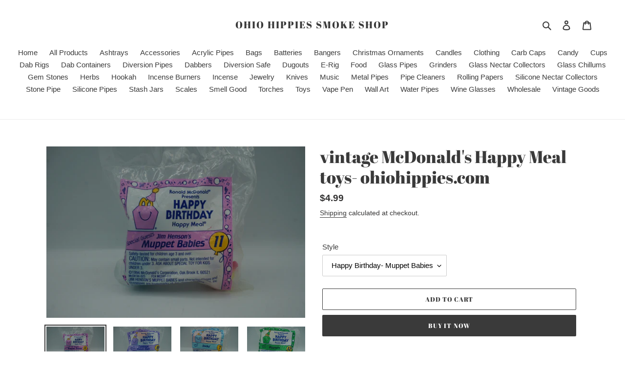

--- FILE ---
content_type: text/html; charset=utf-8
request_url: https://ohiohippies.com/products/vintage-mcdonalds-happy-meal-toys-ohiohippies-com-3
body_size: 32907
content:
<!doctype html>
<html class="no-js" lang="en">
<head>
  <meta charset="utf-8">
  <meta http-equiv="X-UA-Compatible" content="IE=edge,chrome=1">
  <meta name="viewport" content="width=device-width,initial-scale=1">
  <meta name="theme-color" content="#3a3a3a">
  <link rel="canonical" href="https://cali-culture-smoke-shop.myshopify.com/products/vintage-mcdonalds-happy-meal-toys-ohiohippies-com-3"><link rel="shortcut icon" href="//ohiohippies.com/cdn/shop/files/file_1_34277164-86d5-4f94-82ee-76bf95489dae_32x32.png?v=1715404400" type="image/png"><title>vintage McDonald&#39;s Happy Meal toys- ohiohippies.com
&ndash; Ohio Hippies Smoke Shop</title><meta name="description" content="These vintage McDonald&#39;s Happy Meal toys are from the 90s! Find your favorite vintage McDonald&#39;s Happy Meal toys here! All toys are in their original plastic package."><!-- /snippets/social-meta-tags.liquid -->




<meta property="og:site_name" content="Ohio Hippies Smoke Shop">
<meta property="og:url" content="https://cali-culture-smoke-shop.myshopify.com/products/vintage-mcdonalds-happy-meal-toys-ohiohippies-com-3">
<meta property="og:title" content="vintage McDonald's Happy Meal toys- ohiohippies.com">
<meta property="og:type" content="product">
<meta property="og:description" content="These vintage McDonald&#39;s Happy Meal toys are from the 90s! Find your favorite vintage McDonald&#39;s Happy Meal toys here! All toys are in their original plastic package.">

  <meta property="og:price:amount" content="4.99">
  <meta property="og:price:currency" content="USD">

<meta property="og:image" content="http://ohiohippies.com/cdn/shop/products/DSC05539_9519acaa-43f5-43f1-8295-fc57a96ccb62_1200x1200.jpg?v=1669419166"><meta property="og:image" content="http://ohiohippies.com/cdn/shop/products/DSC05540_d8a535cc-6d10-401a-9d2a-661fce16e5d8_1200x1200.jpg?v=1669419164"><meta property="og:image" content="http://ohiohippies.com/cdn/shop/products/DSC05541_34746761-f196-433f-928a-47970570948e_1200x1200.jpg?v=1669419164">
<meta property="og:image:secure_url" content="https://ohiohippies.com/cdn/shop/products/DSC05539_9519acaa-43f5-43f1-8295-fc57a96ccb62_1200x1200.jpg?v=1669419166"><meta property="og:image:secure_url" content="https://ohiohippies.com/cdn/shop/products/DSC05540_d8a535cc-6d10-401a-9d2a-661fce16e5d8_1200x1200.jpg?v=1669419164"><meta property="og:image:secure_url" content="https://ohiohippies.com/cdn/shop/products/DSC05541_34746761-f196-433f-928a-47970570948e_1200x1200.jpg?v=1669419164">


<meta name="twitter:card" content="summary_large_image">
<meta name="twitter:title" content="vintage McDonald's Happy Meal toys- ohiohippies.com">
<meta name="twitter:description" content="These vintage McDonald&#39;s Happy Meal toys are from the 90s! Find your favorite vintage McDonald&#39;s Happy Meal toys here! All toys are in their original plastic package.">


  <link href="//ohiohippies.com/cdn/shop/t/1/assets/theme.scss.css?v=140703891793258290631759259952" rel="stylesheet" type="text/css" media="all" />

  <script>
    var theme = {
      breakpoints: {
        medium: 750,
        large: 990,
        widescreen: 1400
      },
      strings: {
        addToCart: "Add to cart",
        soldOut: "Sold out",
        unavailable: "Unavailable",
        regularPrice: "Regular price",
        salePrice: "Sale price",
        sale: "Sale",
        fromLowestPrice: "from [price]",
        vendor: "Vendor",
        showMore: "Show More",
        showLess: "Show Less",
        searchFor: "Search for",
        addressError: "Error looking up that address",
        addressNoResults: "No results for that address",
        addressQueryLimit: "You have exceeded the Google API usage limit. Consider upgrading to a \u003ca href=\"https:\/\/developers.google.com\/maps\/premium\/usage-limits\"\u003ePremium Plan\u003c\/a\u003e.",
        authError: "There was a problem authenticating your Google Maps account.",
        newWindow: "Opens in a new window.",
        external: "Opens external website.",
        newWindowExternal: "Opens external website in a new window.",
        removeLabel: "Remove [product]",
        update: "Update",
        quantity: "Quantity",
        discountedTotal: "Discounted total",
        regularTotal: "Regular total",
        priceColumn: "See Price column for discount details.",
        quantityMinimumMessage: "Quantity must be 1 or more",
        cartError: "There was an error while updating your cart. Please try again.",
        removedItemMessage: "Removed \u003cspan class=\"cart__removed-product-details\"\u003e([quantity]) [link]\u003c\/span\u003e from your cart.",
        unitPrice: "Unit price",
        unitPriceSeparator: "per",
        oneCartCount: "1 item",
        otherCartCount: "[count] items",
        quantityLabel: "Quantity: [count]",
        products: "Products",
        loading: "Loading",
        number_of_results: "[result_number] of [results_count]",
        number_of_results_found: "[results_count] results found",
        one_result_found: "1 result found"
      },
      moneyFormat: "${{amount}}",
      moneyFormatWithCurrency: "${{amount}} USD",
      settings: {
        predictiveSearchEnabled: true,
        predictiveSearchShowPrice: false,
        predictiveSearchShowVendor: false
      }
    }

    document.documentElement.className = document.documentElement.className.replace('no-js', 'js');
  </script><script src="//ohiohippies.com/cdn/shop/t/1/assets/lazysizes.js?v=94224023136283657951586644356" async="async"></script>
  <script src="//ohiohippies.com/cdn/shop/t/1/assets/vendor.js?v=85833464202832145531586644358" defer="defer"></script>
  <script src="//ohiohippies.com/cdn/shop/t/1/assets/theme.js?v=89031576585505892971586644357" defer="defer"></script>

  <script>window.performance && window.performance.mark && window.performance.mark('shopify.content_for_header.start');</script><meta id="shopify-digital-wallet" name="shopify-digital-wallet" content="/38449250435/digital_wallets/dialog">
<link rel="alternate" type="application/json+oembed" href="https://cali-culture-smoke-shop.myshopify.com/products/vintage-mcdonalds-happy-meal-toys-ohiohippies-com-3.oembed">
<script async="async" src="/checkouts/internal/preloads.js?locale=en-US"></script>
<script id="shopify-features" type="application/json">{"accessToken":"66eef5f596b7ead969242e74710fccb0","betas":["rich-media-storefront-analytics"],"domain":"ohiohippies.com","predictiveSearch":true,"shopId":38449250435,"locale":"en"}</script>
<script>var Shopify = Shopify || {};
Shopify.shop = "cali-culture-smoke-shop.myshopify.com";
Shopify.locale = "en";
Shopify.currency = {"active":"USD","rate":"1.0"};
Shopify.country = "US";
Shopify.theme = {"name":"Debut","id":95355306115,"schema_name":"Debut","schema_version":"16.5.2","theme_store_id":796,"role":"main"};
Shopify.theme.handle = "null";
Shopify.theme.style = {"id":null,"handle":null};
Shopify.cdnHost = "ohiohippies.com/cdn";
Shopify.routes = Shopify.routes || {};
Shopify.routes.root = "/";</script>
<script type="module">!function(o){(o.Shopify=o.Shopify||{}).modules=!0}(window);</script>
<script>!function(o){function n(){var o=[];function n(){o.push(Array.prototype.slice.apply(arguments))}return n.q=o,n}var t=o.Shopify=o.Shopify||{};t.loadFeatures=n(),t.autoloadFeatures=n()}(window);</script>
<script id="shop-js-analytics" type="application/json">{"pageType":"product"}</script>
<script defer="defer" async type="module" src="//ohiohippies.com/cdn/shopifycloud/shop-js/modules/v2/client.init-shop-cart-sync_BT-GjEfc.en.esm.js"></script>
<script defer="defer" async type="module" src="//ohiohippies.com/cdn/shopifycloud/shop-js/modules/v2/chunk.common_D58fp_Oc.esm.js"></script>
<script defer="defer" async type="module" src="//ohiohippies.com/cdn/shopifycloud/shop-js/modules/v2/chunk.modal_xMitdFEc.esm.js"></script>
<script type="module">
  await import("//ohiohippies.com/cdn/shopifycloud/shop-js/modules/v2/client.init-shop-cart-sync_BT-GjEfc.en.esm.js");
await import("//ohiohippies.com/cdn/shopifycloud/shop-js/modules/v2/chunk.common_D58fp_Oc.esm.js");
await import("//ohiohippies.com/cdn/shopifycloud/shop-js/modules/v2/chunk.modal_xMitdFEc.esm.js");

  window.Shopify.SignInWithShop?.initShopCartSync?.({"fedCMEnabled":true,"windoidEnabled":true});

</script>
<script id="__st">var __st={"a":38449250435,"offset":-18000,"reqid":"b0336a45-6d70-46e8-ac29-9a0da4a7b9e3-1769386261","pageurl":"ohiohippies.com\/products\/vintage-mcdonalds-happy-meal-toys-ohiohippies-com-3","u":"193cd0d1f64f","p":"product","rtyp":"product","rid":7797944844419};</script>
<script>window.ShopifyPaypalV4VisibilityTracking = true;</script>
<script id="captcha-bootstrap">!function(){'use strict';const t='contact',e='account',n='new_comment',o=[[t,t],['blogs',n],['comments',n],[t,'customer']],c=[[e,'customer_login'],[e,'guest_login'],[e,'recover_customer_password'],[e,'create_customer']],r=t=>t.map((([t,e])=>`form[action*='/${t}']:not([data-nocaptcha='true']) input[name='form_type'][value='${e}']`)).join(','),a=t=>()=>t?[...document.querySelectorAll(t)].map((t=>t.form)):[];function s(){const t=[...o],e=r(t);return a(e)}const i='password',u='form_key',d=['recaptcha-v3-token','g-recaptcha-response','h-captcha-response',i],f=()=>{try{return window.sessionStorage}catch{return}},m='__shopify_v',_=t=>t.elements[u];function p(t,e,n=!1){try{const o=window.sessionStorage,c=JSON.parse(o.getItem(e)),{data:r}=function(t){const{data:e,action:n}=t;return t[m]||n?{data:e,action:n}:{data:t,action:n}}(c);for(const[e,n]of Object.entries(r))t.elements[e]&&(t.elements[e].value=n);n&&o.removeItem(e)}catch(o){console.error('form repopulation failed',{error:o})}}const l='form_type',E='cptcha';function T(t){t.dataset[E]=!0}const w=window,h=w.document,L='Shopify',v='ce_forms',y='captcha';let A=!1;((t,e)=>{const n=(g='f06e6c50-85a8-45c8-87d0-21a2b65856fe',I='https://cdn.shopify.com/shopifycloud/storefront-forms-hcaptcha/ce_storefront_forms_captcha_hcaptcha.v1.5.2.iife.js',D={infoText:'Protected by hCaptcha',privacyText:'Privacy',termsText:'Terms'},(t,e,n)=>{const o=w[L][v],c=o.bindForm;if(c)return c(t,g,e,D).then(n);var r;o.q.push([[t,g,e,D],n]),r=I,A||(h.body.append(Object.assign(h.createElement('script'),{id:'captcha-provider',async:!0,src:r})),A=!0)});var g,I,D;w[L]=w[L]||{},w[L][v]=w[L][v]||{},w[L][v].q=[],w[L][y]=w[L][y]||{},w[L][y].protect=function(t,e){n(t,void 0,e),T(t)},Object.freeze(w[L][y]),function(t,e,n,w,h,L){const[v,y,A,g]=function(t,e,n){const i=e?o:[],u=t?c:[],d=[...i,...u],f=r(d),m=r(i),_=r(d.filter((([t,e])=>n.includes(e))));return[a(f),a(m),a(_),s()]}(w,h,L),I=t=>{const e=t.target;return e instanceof HTMLFormElement?e:e&&e.form},D=t=>v().includes(t);t.addEventListener('submit',(t=>{const e=I(t);if(!e)return;const n=D(e)&&!e.dataset.hcaptchaBound&&!e.dataset.recaptchaBound,o=_(e),c=g().includes(e)&&(!o||!o.value);(n||c)&&t.preventDefault(),c&&!n&&(function(t){try{if(!f())return;!function(t){const e=f();if(!e)return;const n=_(t);if(!n)return;const o=n.value;o&&e.removeItem(o)}(t);const e=Array.from(Array(32),(()=>Math.random().toString(36)[2])).join('');!function(t,e){_(t)||t.append(Object.assign(document.createElement('input'),{type:'hidden',name:u})),t.elements[u].value=e}(t,e),function(t,e){const n=f();if(!n)return;const o=[...t.querySelectorAll(`input[type='${i}']`)].map((({name:t})=>t)),c=[...d,...o],r={};for(const[a,s]of new FormData(t).entries())c.includes(a)||(r[a]=s);n.setItem(e,JSON.stringify({[m]:1,action:t.action,data:r}))}(t,e)}catch(e){console.error('failed to persist form',e)}}(e),e.submit())}));const S=(t,e)=>{t&&!t.dataset[E]&&(n(t,e.some((e=>e===t))),T(t))};for(const o of['focusin','change'])t.addEventListener(o,(t=>{const e=I(t);D(e)&&S(e,y())}));const B=e.get('form_key'),M=e.get(l),P=B&&M;t.addEventListener('DOMContentLoaded',(()=>{const t=y();if(P)for(const e of t)e.elements[l].value===M&&p(e,B);[...new Set([...A(),...v().filter((t=>'true'===t.dataset.shopifyCaptcha))])].forEach((e=>S(e,t)))}))}(h,new URLSearchParams(w.location.search),n,t,e,['guest_login'])})(!0,!0)}();</script>
<script integrity="sha256-4kQ18oKyAcykRKYeNunJcIwy7WH5gtpwJnB7kiuLZ1E=" data-source-attribution="shopify.loadfeatures" defer="defer" src="//ohiohippies.com/cdn/shopifycloud/storefront/assets/storefront/load_feature-a0a9edcb.js" crossorigin="anonymous"></script>
<script data-source-attribution="shopify.dynamic_checkout.dynamic.init">var Shopify=Shopify||{};Shopify.PaymentButton=Shopify.PaymentButton||{isStorefrontPortableWallets:!0,init:function(){window.Shopify.PaymentButton.init=function(){};var t=document.createElement("script");t.src="https://ohiohippies.com/cdn/shopifycloud/portable-wallets/latest/portable-wallets.en.js",t.type="module",document.head.appendChild(t)}};
</script>
<script data-source-attribution="shopify.dynamic_checkout.buyer_consent">
  function portableWalletsHideBuyerConsent(e){var t=document.getElementById("shopify-buyer-consent"),n=document.getElementById("shopify-subscription-policy-button");t&&n&&(t.classList.add("hidden"),t.setAttribute("aria-hidden","true"),n.removeEventListener("click",e))}function portableWalletsShowBuyerConsent(e){var t=document.getElementById("shopify-buyer-consent"),n=document.getElementById("shopify-subscription-policy-button");t&&n&&(t.classList.remove("hidden"),t.removeAttribute("aria-hidden"),n.addEventListener("click",e))}window.Shopify?.PaymentButton&&(window.Shopify.PaymentButton.hideBuyerConsent=portableWalletsHideBuyerConsent,window.Shopify.PaymentButton.showBuyerConsent=portableWalletsShowBuyerConsent);
</script>
<script>
  function portableWalletsCleanup(e){e&&e.src&&console.error("Failed to load portable wallets script "+e.src);var t=document.querySelectorAll("shopify-accelerated-checkout .shopify-payment-button__skeleton, shopify-accelerated-checkout-cart .wallet-cart-button__skeleton"),e=document.getElementById("shopify-buyer-consent");for(let e=0;e<t.length;e++)t[e].remove();e&&e.remove()}function portableWalletsNotLoadedAsModule(e){e instanceof ErrorEvent&&"string"==typeof e.message&&e.message.includes("import.meta")&&"string"==typeof e.filename&&e.filename.includes("portable-wallets")&&(window.removeEventListener("error",portableWalletsNotLoadedAsModule),window.Shopify.PaymentButton.failedToLoad=e,"loading"===document.readyState?document.addEventListener("DOMContentLoaded",window.Shopify.PaymentButton.init):window.Shopify.PaymentButton.init())}window.addEventListener("error",portableWalletsNotLoadedAsModule);
</script>

<script type="module" src="https://ohiohippies.com/cdn/shopifycloud/portable-wallets/latest/portable-wallets.en.js" onError="portableWalletsCleanup(this)" crossorigin="anonymous"></script>
<script nomodule>
  document.addEventListener("DOMContentLoaded", portableWalletsCleanup);
</script>

<link id="shopify-accelerated-checkout-styles" rel="stylesheet" media="screen" href="https://ohiohippies.com/cdn/shopifycloud/portable-wallets/latest/accelerated-checkout-backwards-compat.css" crossorigin="anonymous">
<style id="shopify-accelerated-checkout-cart">
        #shopify-buyer-consent {
  margin-top: 1em;
  display: inline-block;
  width: 100%;
}

#shopify-buyer-consent.hidden {
  display: none;
}

#shopify-subscription-policy-button {
  background: none;
  border: none;
  padding: 0;
  text-decoration: underline;
  font-size: inherit;
  cursor: pointer;
}

#shopify-subscription-policy-button::before {
  box-shadow: none;
}

      </style>

<script>window.performance && window.performance.mark && window.performance.mark('shopify.content_for_header.end');</script>


<meta name="google-site-verification" content="sRbwbhOKK2wmhgaKVLMBlaMTl9j08B9ieiP8BJJ5an4" />
  
<!-- BEGIN app block: shopify://apps/seowill-seoant-ai-seo/blocks/seoant-core/8e57283b-dcb0-4f7b-a947-fb5c57a0d59d -->
<!--SEOAnt Core By SEOAnt Teams, v0.1.6 START -->







    <!-- BEGIN app snippet: Product-JSON-LD --><!-- END app snippet -->


<!-- SON-LD generated By SEOAnt END -->



<!-- Start : SEOAnt BrokenLink Redirect --><script type="text/javascript">
    !function(t){var e={};function r(n){if(e[n])return e[n].exports;var o=e[n]={i:n,l:!1,exports:{}};return t[n].call(o.exports,o,o.exports,r),o.l=!0,o.exports}r.m=t,r.c=e,r.d=function(t,e,n){r.o(t,e)||Object.defineProperty(t,e,{enumerable:!0,get:n})},r.r=function(t){"undefined"!==typeof Symbol&&Symbol.toStringTag&&Object.defineProperty(t,Symbol.toStringTag,{value:"Module"}),Object.defineProperty(t,"__esModule",{value:!0})},r.t=function(t,e){if(1&e&&(t=r(t)),8&e)return t;if(4&e&&"object"===typeof t&&t&&t.__esModule)return t;var n=Object.create(null);if(r.r(n),Object.defineProperty(n,"default",{enumerable:!0,value:t}),2&e&&"string"!=typeof t)for(var o in t)r.d(n,o,function(e){return t[e]}.bind(null,o));return n},r.n=function(t){var e=t&&t.__esModule?function(){return t.default}:function(){return t};return r.d(e,"a",e),e},r.o=function(t,e){return Object.prototype.hasOwnProperty.call(t,e)},r.p="",r(r.s=11)}([function(t,e,r){"use strict";var n=r(2),o=Object.prototype.toString;function i(t){return"[object Array]"===o.call(t)}function a(t){return"undefined"===typeof t}function u(t){return null!==t&&"object"===typeof t}function s(t){return"[object Function]"===o.call(t)}function c(t,e){if(null!==t&&"undefined"!==typeof t)if("object"!==typeof t&&(t=[t]),i(t))for(var r=0,n=t.length;r<n;r++)e.call(null,t[r],r,t);else for(var o in t)Object.prototype.hasOwnProperty.call(t,o)&&e.call(null,t[o],o,t)}t.exports={isArray:i,isArrayBuffer:function(t){return"[object ArrayBuffer]"===o.call(t)},isBuffer:function(t){return null!==t&&!a(t)&&null!==t.constructor&&!a(t.constructor)&&"function"===typeof t.constructor.isBuffer&&t.constructor.isBuffer(t)},isFormData:function(t){return"undefined"!==typeof FormData&&t instanceof FormData},isArrayBufferView:function(t){return"undefined"!==typeof ArrayBuffer&&ArrayBuffer.isView?ArrayBuffer.isView(t):t&&t.buffer&&t.buffer instanceof ArrayBuffer},isString:function(t){return"string"===typeof t},isNumber:function(t){return"number"===typeof t},isObject:u,isUndefined:a,isDate:function(t){return"[object Date]"===o.call(t)},isFile:function(t){return"[object File]"===o.call(t)},isBlob:function(t){return"[object Blob]"===o.call(t)},isFunction:s,isStream:function(t){return u(t)&&s(t.pipe)},isURLSearchParams:function(t){return"undefined"!==typeof URLSearchParams&&t instanceof URLSearchParams},isStandardBrowserEnv:function(){return("undefined"===typeof navigator||"ReactNative"!==navigator.product&&"NativeScript"!==navigator.product&&"NS"!==navigator.product)&&("undefined"!==typeof window&&"undefined"!==typeof document)},forEach:c,merge:function t(){var e={};function r(r,n){"object"===typeof e[n]&&"object"===typeof r?e[n]=t(e[n],r):e[n]=r}for(var n=0,o=arguments.length;n<o;n++)c(arguments[n],r);return e},deepMerge:function t(){var e={};function r(r,n){"object"===typeof e[n]&&"object"===typeof r?e[n]=t(e[n],r):e[n]="object"===typeof r?t({},r):r}for(var n=0,o=arguments.length;n<o;n++)c(arguments[n],r);return e},extend:function(t,e,r){return c(e,(function(e,o){t[o]=r&&"function"===typeof e?n(e,r):e})),t},trim:function(t){return t.replace(/^\s*/,"").replace(/\s*$/,"")}}},function(t,e,r){t.exports=r(12)},function(t,e,r){"use strict";t.exports=function(t,e){return function(){for(var r=new Array(arguments.length),n=0;n<r.length;n++)r[n]=arguments[n];return t.apply(e,r)}}},function(t,e,r){"use strict";var n=r(0);function o(t){return encodeURIComponent(t).replace(/%40/gi,"@").replace(/%3A/gi,":").replace(/%24/g,"$").replace(/%2C/gi,",").replace(/%20/g,"+").replace(/%5B/gi,"[").replace(/%5D/gi,"]")}t.exports=function(t,e,r){if(!e)return t;var i;if(r)i=r(e);else if(n.isURLSearchParams(e))i=e.toString();else{var a=[];n.forEach(e,(function(t,e){null!==t&&"undefined"!==typeof t&&(n.isArray(t)?e+="[]":t=[t],n.forEach(t,(function(t){n.isDate(t)?t=t.toISOString():n.isObject(t)&&(t=JSON.stringify(t)),a.push(o(e)+"="+o(t))})))})),i=a.join("&")}if(i){var u=t.indexOf("#");-1!==u&&(t=t.slice(0,u)),t+=(-1===t.indexOf("?")?"?":"&")+i}return t}},function(t,e,r){"use strict";t.exports=function(t){return!(!t||!t.__CANCEL__)}},function(t,e,r){"use strict";(function(e){var n=r(0),o=r(19),i={"Content-Type":"application/x-www-form-urlencoded"};function a(t,e){!n.isUndefined(t)&&n.isUndefined(t["Content-Type"])&&(t["Content-Type"]=e)}var u={adapter:function(){var t;return("undefined"!==typeof XMLHttpRequest||"undefined"!==typeof e&&"[object process]"===Object.prototype.toString.call(e))&&(t=r(6)),t}(),transformRequest:[function(t,e){return o(e,"Accept"),o(e,"Content-Type"),n.isFormData(t)||n.isArrayBuffer(t)||n.isBuffer(t)||n.isStream(t)||n.isFile(t)||n.isBlob(t)?t:n.isArrayBufferView(t)?t.buffer:n.isURLSearchParams(t)?(a(e,"application/x-www-form-urlencoded;charset=utf-8"),t.toString()):n.isObject(t)?(a(e,"application/json;charset=utf-8"),JSON.stringify(t)):t}],transformResponse:[function(t){if("string"===typeof t)try{t=JSON.parse(t)}catch(e){}return t}],timeout:0,xsrfCookieName:"XSRF-TOKEN",xsrfHeaderName:"X-XSRF-TOKEN",maxContentLength:-1,validateStatus:function(t){return t>=200&&t<300},headers:{common:{Accept:"application/json, text/plain, */*"}}};n.forEach(["delete","get","head"],(function(t){u.headers[t]={}})),n.forEach(["post","put","patch"],(function(t){u.headers[t]=n.merge(i)})),t.exports=u}).call(this,r(18))},function(t,e,r){"use strict";var n=r(0),o=r(20),i=r(3),a=r(22),u=r(25),s=r(26),c=r(7);t.exports=function(t){return new Promise((function(e,f){var l=t.data,p=t.headers;n.isFormData(l)&&delete p["Content-Type"];var h=new XMLHttpRequest;if(t.auth){var d=t.auth.username||"",m=t.auth.password||"";p.Authorization="Basic "+btoa(d+":"+m)}var y=a(t.baseURL,t.url);if(h.open(t.method.toUpperCase(),i(y,t.params,t.paramsSerializer),!0),h.timeout=t.timeout,h.onreadystatechange=function(){if(h&&4===h.readyState&&(0!==h.status||h.responseURL&&0===h.responseURL.indexOf("file:"))){var r="getAllResponseHeaders"in h?u(h.getAllResponseHeaders()):null,n={data:t.responseType&&"text"!==t.responseType?h.response:h.responseText,status:h.status,statusText:h.statusText,headers:r,config:t,request:h};o(e,f,n),h=null}},h.onabort=function(){h&&(f(c("Request aborted",t,"ECONNABORTED",h)),h=null)},h.onerror=function(){f(c("Network Error",t,null,h)),h=null},h.ontimeout=function(){var e="timeout of "+t.timeout+"ms exceeded";t.timeoutErrorMessage&&(e=t.timeoutErrorMessage),f(c(e,t,"ECONNABORTED",h)),h=null},n.isStandardBrowserEnv()){var v=r(27),g=(t.withCredentials||s(y))&&t.xsrfCookieName?v.read(t.xsrfCookieName):void 0;g&&(p[t.xsrfHeaderName]=g)}if("setRequestHeader"in h&&n.forEach(p,(function(t,e){"undefined"===typeof l&&"content-type"===e.toLowerCase()?delete p[e]:h.setRequestHeader(e,t)})),n.isUndefined(t.withCredentials)||(h.withCredentials=!!t.withCredentials),t.responseType)try{h.responseType=t.responseType}catch(w){if("json"!==t.responseType)throw w}"function"===typeof t.onDownloadProgress&&h.addEventListener("progress",t.onDownloadProgress),"function"===typeof t.onUploadProgress&&h.upload&&h.upload.addEventListener("progress",t.onUploadProgress),t.cancelToken&&t.cancelToken.promise.then((function(t){h&&(h.abort(),f(t),h=null)})),void 0===l&&(l=null),h.send(l)}))}},function(t,e,r){"use strict";var n=r(21);t.exports=function(t,e,r,o,i){var a=new Error(t);return n(a,e,r,o,i)}},function(t,e,r){"use strict";var n=r(0);t.exports=function(t,e){e=e||{};var r={},o=["url","method","params","data"],i=["headers","auth","proxy"],a=["baseURL","url","transformRequest","transformResponse","paramsSerializer","timeout","withCredentials","adapter","responseType","xsrfCookieName","xsrfHeaderName","onUploadProgress","onDownloadProgress","maxContentLength","validateStatus","maxRedirects","httpAgent","httpsAgent","cancelToken","socketPath"];n.forEach(o,(function(t){"undefined"!==typeof e[t]&&(r[t]=e[t])})),n.forEach(i,(function(o){n.isObject(e[o])?r[o]=n.deepMerge(t[o],e[o]):"undefined"!==typeof e[o]?r[o]=e[o]:n.isObject(t[o])?r[o]=n.deepMerge(t[o]):"undefined"!==typeof t[o]&&(r[o]=t[o])})),n.forEach(a,(function(n){"undefined"!==typeof e[n]?r[n]=e[n]:"undefined"!==typeof t[n]&&(r[n]=t[n])}));var u=o.concat(i).concat(a),s=Object.keys(e).filter((function(t){return-1===u.indexOf(t)}));return n.forEach(s,(function(n){"undefined"!==typeof e[n]?r[n]=e[n]:"undefined"!==typeof t[n]&&(r[n]=t[n])})),r}},function(t,e,r){"use strict";function n(t){this.message=t}n.prototype.toString=function(){return"Cancel"+(this.message?": "+this.message:"")},n.prototype.__CANCEL__=!0,t.exports=n},function(t,e,r){t.exports=r(13)},function(t,e,r){t.exports=r(30)},function(t,e,r){var n=function(t){"use strict";var e=Object.prototype,r=e.hasOwnProperty,n="function"===typeof Symbol?Symbol:{},o=n.iterator||"@@iterator",i=n.asyncIterator||"@@asyncIterator",a=n.toStringTag||"@@toStringTag";function u(t,e,r){return Object.defineProperty(t,e,{value:r,enumerable:!0,configurable:!0,writable:!0}),t[e]}try{u({},"")}catch(S){u=function(t,e,r){return t[e]=r}}function s(t,e,r,n){var o=e&&e.prototype instanceof l?e:l,i=Object.create(o.prototype),a=new L(n||[]);return i._invoke=function(t,e,r){var n="suspendedStart";return function(o,i){if("executing"===n)throw new Error("Generator is already running");if("completed"===n){if("throw"===o)throw i;return j()}for(r.method=o,r.arg=i;;){var a=r.delegate;if(a){var u=x(a,r);if(u){if(u===f)continue;return u}}if("next"===r.method)r.sent=r._sent=r.arg;else if("throw"===r.method){if("suspendedStart"===n)throw n="completed",r.arg;r.dispatchException(r.arg)}else"return"===r.method&&r.abrupt("return",r.arg);n="executing";var s=c(t,e,r);if("normal"===s.type){if(n=r.done?"completed":"suspendedYield",s.arg===f)continue;return{value:s.arg,done:r.done}}"throw"===s.type&&(n="completed",r.method="throw",r.arg=s.arg)}}}(t,r,a),i}function c(t,e,r){try{return{type:"normal",arg:t.call(e,r)}}catch(S){return{type:"throw",arg:S}}}t.wrap=s;var f={};function l(){}function p(){}function h(){}var d={};d[o]=function(){return this};var m=Object.getPrototypeOf,y=m&&m(m(T([])));y&&y!==e&&r.call(y,o)&&(d=y);var v=h.prototype=l.prototype=Object.create(d);function g(t){["next","throw","return"].forEach((function(e){u(t,e,(function(t){return this._invoke(e,t)}))}))}function w(t,e){var n;this._invoke=function(o,i){function a(){return new e((function(n,a){!function n(o,i,a,u){var s=c(t[o],t,i);if("throw"!==s.type){var f=s.arg,l=f.value;return l&&"object"===typeof l&&r.call(l,"__await")?e.resolve(l.__await).then((function(t){n("next",t,a,u)}),(function(t){n("throw",t,a,u)})):e.resolve(l).then((function(t){f.value=t,a(f)}),(function(t){return n("throw",t,a,u)}))}u(s.arg)}(o,i,n,a)}))}return n=n?n.then(a,a):a()}}function x(t,e){var r=t.iterator[e.method];if(void 0===r){if(e.delegate=null,"throw"===e.method){if(t.iterator.return&&(e.method="return",e.arg=void 0,x(t,e),"throw"===e.method))return f;e.method="throw",e.arg=new TypeError("The iterator does not provide a 'throw' method")}return f}var n=c(r,t.iterator,e.arg);if("throw"===n.type)return e.method="throw",e.arg=n.arg,e.delegate=null,f;var o=n.arg;return o?o.done?(e[t.resultName]=o.value,e.next=t.nextLoc,"return"!==e.method&&(e.method="next",e.arg=void 0),e.delegate=null,f):o:(e.method="throw",e.arg=new TypeError("iterator result is not an object"),e.delegate=null,f)}function b(t){var e={tryLoc:t[0]};1 in t&&(e.catchLoc=t[1]),2 in t&&(e.finallyLoc=t[2],e.afterLoc=t[3]),this.tryEntries.push(e)}function E(t){var e=t.completion||{};e.type="normal",delete e.arg,t.completion=e}function L(t){this.tryEntries=[{tryLoc:"root"}],t.forEach(b,this),this.reset(!0)}function T(t){if(t){var e=t[o];if(e)return e.call(t);if("function"===typeof t.next)return t;if(!isNaN(t.length)){var n=-1,i=function e(){for(;++n<t.length;)if(r.call(t,n))return e.value=t[n],e.done=!1,e;return e.value=void 0,e.done=!0,e};return i.next=i}}return{next:j}}function j(){return{value:void 0,done:!0}}return p.prototype=v.constructor=h,h.constructor=p,p.displayName=u(h,a,"GeneratorFunction"),t.isGeneratorFunction=function(t){var e="function"===typeof t&&t.constructor;return!!e&&(e===p||"GeneratorFunction"===(e.displayName||e.name))},t.mark=function(t){return Object.setPrototypeOf?Object.setPrototypeOf(t,h):(t.__proto__=h,u(t,a,"GeneratorFunction")),t.prototype=Object.create(v),t},t.awrap=function(t){return{__await:t}},g(w.prototype),w.prototype[i]=function(){return this},t.AsyncIterator=w,t.async=function(e,r,n,o,i){void 0===i&&(i=Promise);var a=new w(s(e,r,n,o),i);return t.isGeneratorFunction(r)?a:a.next().then((function(t){return t.done?t.value:a.next()}))},g(v),u(v,a,"Generator"),v[o]=function(){return this},v.toString=function(){return"[object Generator]"},t.keys=function(t){var e=[];for(var r in t)e.push(r);return e.reverse(),function r(){for(;e.length;){var n=e.pop();if(n in t)return r.value=n,r.done=!1,r}return r.done=!0,r}},t.values=T,L.prototype={constructor:L,reset:function(t){if(this.prev=0,this.next=0,this.sent=this._sent=void 0,this.done=!1,this.delegate=null,this.method="next",this.arg=void 0,this.tryEntries.forEach(E),!t)for(var e in this)"t"===e.charAt(0)&&r.call(this,e)&&!isNaN(+e.slice(1))&&(this[e]=void 0)},stop:function(){this.done=!0;var t=this.tryEntries[0].completion;if("throw"===t.type)throw t.arg;return this.rval},dispatchException:function(t){if(this.done)throw t;var e=this;function n(r,n){return a.type="throw",a.arg=t,e.next=r,n&&(e.method="next",e.arg=void 0),!!n}for(var o=this.tryEntries.length-1;o>=0;--o){var i=this.tryEntries[o],a=i.completion;if("root"===i.tryLoc)return n("end");if(i.tryLoc<=this.prev){var u=r.call(i,"catchLoc"),s=r.call(i,"finallyLoc");if(u&&s){if(this.prev<i.catchLoc)return n(i.catchLoc,!0);if(this.prev<i.finallyLoc)return n(i.finallyLoc)}else if(u){if(this.prev<i.catchLoc)return n(i.catchLoc,!0)}else{if(!s)throw new Error("try statement without catch or finally");if(this.prev<i.finallyLoc)return n(i.finallyLoc)}}}},abrupt:function(t,e){for(var n=this.tryEntries.length-1;n>=0;--n){var o=this.tryEntries[n];if(o.tryLoc<=this.prev&&r.call(o,"finallyLoc")&&this.prev<o.finallyLoc){var i=o;break}}i&&("break"===t||"continue"===t)&&i.tryLoc<=e&&e<=i.finallyLoc&&(i=null);var a=i?i.completion:{};return a.type=t,a.arg=e,i?(this.method="next",this.next=i.finallyLoc,f):this.complete(a)},complete:function(t,e){if("throw"===t.type)throw t.arg;return"break"===t.type||"continue"===t.type?this.next=t.arg:"return"===t.type?(this.rval=this.arg=t.arg,this.method="return",this.next="end"):"normal"===t.type&&e&&(this.next=e),f},finish:function(t){for(var e=this.tryEntries.length-1;e>=0;--e){var r=this.tryEntries[e];if(r.finallyLoc===t)return this.complete(r.completion,r.afterLoc),E(r),f}},catch:function(t){for(var e=this.tryEntries.length-1;e>=0;--e){var r=this.tryEntries[e];if(r.tryLoc===t){var n=r.completion;if("throw"===n.type){var o=n.arg;E(r)}return o}}throw new Error("illegal catch attempt")},delegateYield:function(t,e,r){return this.delegate={iterator:T(t),resultName:e,nextLoc:r},"next"===this.method&&(this.arg=void 0),f}},t}(t.exports);try{regeneratorRuntime=n}catch(o){Function("r","regeneratorRuntime = r")(n)}},function(t,e,r){"use strict";var n=r(0),o=r(2),i=r(14),a=r(8);function u(t){var e=new i(t),r=o(i.prototype.request,e);return n.extend(r,i.prototype,e),n.extend(r,e),r}var s=u(r(5));s.Axios=i,s.create=function(t){return u(a(s.defaults,t))},s.Cancel=r(9),s.CancelToken=r(28),s.isCancel=r(4),s.all=function(t){return Promise.all(t)},s.spread=r(29),t.exports=s,t.exports.default=s},function(t,e,r){"use strict";var n=r(0),o=r(3),i=r(15),a=r(16),u=r(8);function s(t){this.defaults=t,this.interceptors={request:new i,response:new i}}s.prototype.request=function(t){"string"===typeof t?(t=arguments[1]||{}).url=arguments[0]:t=t||{},(t=u(this.defaults,t)).method?t.method=t.method.toLowerCase():this.defaults.method?t.method=this.defaults.method.toLowerCase():t.method="get";var e=[a,void 0],r=Promise.resolve(t);for(this.interceptors.request.forEach((function(t){e.unshift(t.fulfilled,t.rejected)})),this.interceptors.response.forEach((function(t){e.push(t.fulfilled,t.rejected)}));e.length;)r=r.then(e.shift(),e.shift());return r},s.prototype.getUri=function(t){return t=u(this.defaults,t),o(t.url,t.params,t.paramsSerializer).replace(/^\?/,"")},n.forEach(["delete","get","head","options"],(function(t){s.prototype[t]=function(e,r){return this.request(n.merge(r||{},{method:t,url:e}))}})),n.forEach(["post","put","patch"],(function(t){s.prototype[t]=function(e,r,o){return this.request(n.merge(o||{},{method:t,url:e,data:r}))}})),t.exports=s},function(t,e,r){"use strict";var n=r(0);function o(){this.handlers=[]}o.prototype.use=function(t,e){return this.handlers.push({fulfilled:t,rejected:e}),this.handlers.length-1},o.prototype.eject=function(t){this.handlers[t]&&(this.handlers[t]=null)},o.prototype.forEach=function(t){n.forEach(this.handlers,(function(e){null!==e&&t(e)}))},t.exports=o},function(t,e,r){"use strict";var n=r(0),o=r(17),i=r(4),a=r(5);function u(t){t.cancelToken&&t.cancelToken.throwIfRequested()}t.exports=function(t){return u(t),t.headers=t.headers||{},t.data=o(t.data,t.headers,t.transformRequest),t.headers=n.merge(t.headers.common||{},t.headers[t.method]||{},t.headers),n.forEach(["delete","get","head","post","put","patch","common"],(function(e){delete t.headers[e]})),(t.adapter||a.adapter)(t).then((function(e){return u(t),e.data=o(e.data,e.headers,t.transformResponse),e}),(function(e){return i(e)||(u(t),e&&e.response&&(e.response.data=o(e.response.data,e.response.headers,t.transformResponse))),Promise.reject(e)}))}},function(t,e,r){"use strict";var n=r(0);t.exports=function(t,e,r){return n.forEach(r,(function(r){t=r(t,e)})),t}},function(t,e){var r,n,o=t.exports={};function i(){throw new Error("setTimeout has not been defined")}function a(){throw new Error("clearTimeout has not been defined")}function u(t){if(r===setTimeout)return setTimeout(t,0);if((r===i||!r)&&setTimeout)return r=setTimeout,setTimeout(t,0);try{return r(t,0)}catch(e){try{return r.call(null,t,0)}catch(e){return r.call(this,t,0)}}}!function(){try{r="function"===typeof setTimeout?setTimeout:i}catch(t){r=i}try{n="function"===typeof clearTimeout?clearTimeout:a}catch(t){n=a}}();var s,c=[],f=!1,l=-1;function p(){f&&s&&(f=!1,s.length?c=s.concat(c):l=-1,c.length&&h())}function h(){if(!f){var t=u(p);f=!0;for(var e=c.length;e;){for(s=c,c=[];++l<e;)s&&s[l].run();l=-1,e=c.length}s=null,f=!1,function(t){if(n===clearTimeout)return clearTimeout(t);if((n===a||!n)&&clearTimeout)return n=clearTimeout,clearTimeout(t);try{n(t)}catch(e){try{return n.call(null,t)}catch(e){return n.call(this,t)}}}(t)}}function d(t,e){this.fun=t,this.array=e}function m(){}o.nextTick=function(t){var e=new Array(arguments.length-1);if(arguments.length>1)for(var r=1;r<arguments.length;r++)e[r-1]=arguments[r];c.push(new d(t,e)),1!==c.length||f||u(h)},d.prototype.run=function(){this.fun.apply(null,this.array)},o.title="browser",o.browser=!0,o.env={},o.argv=[],o.version="",o.versions={},o.on=m,o.addListener=m,o.once=m,o.off=m,o.removeListener=m,o.removeAllListeners=m,o.emit=m,o.prependListener=m,o.prependOnceListener=m,o.listeners=function(t){return[]},o.binding=function(t){throw new Error("process.binding is not supported")},o.cwd=function(){return"/"},o.chdir=function(t){throw new Error("process.chdir is not supported")},o.umask=function(){return 0}},function(t,e,r){"use strict";var n=r(0);t.exports=function(t,e){n.forEach(t,(function(r,n){n!==e&&n.toUpperCase()===e.toUpperCase()&&(t[e]=r,delete t[n])}))}},function(t,e,r){"use strict";var n=r(7);t.exports=function(t,e,r){var o=r.config.validateStatus;!o||o(r.status)?t(r):e(n("Request failed with status code "+r.status,r.config,null,r.request,r))}},function(t,e,r){"use strict";t.exports=function(t,e,r,n,o){return t.config=e,r&&(t.code=r),t.request=n,t.response=o,t.isAxiosError=!0,t.toJSON=function(){return{message:this.message,name:this.name,description:this.description,number:this.number,fileName:this.fileName,lineNumber:this.lineNumber,columnNumber:this.columnNumber,stack:this.stack,config:this.config,code:this.code}},t}},function(t,e,r){"use strict";var n=r(23),o=r(24);t.exports=function(t,e){return t&&!n(e)?o(t,e):e}},function(t,e,r){"use strict";t.exports=function(t){return/^([a-z][a-z\d\+\-\.]*:)?\/\//i.test(t)}},function(t,e,r){"use strict";t.exports=function(t,e){return e?t.replace(/\/+$/,"")+"/"+e.replace(/^\/+/,""):t}},function(t,e,r){"use strict";var n=r(0),o=["age","authorization","content-length","content-type","etag","expires","from","host","if-modified-since","if-unmodified-since","last-modified","location","max-forwards","proxy-authorization","referer","retry-after","user-agent"];t.exports=function(t){var e,r,i,a={};return t?(n.forEach(t.split("\n"),(function(t){if(i=t.indexOf(":"),e=n.trim(t.substr(0,i)).toLowerCase(),r=n.trim(t.substr(i+1)),e){if(a[e]&&o.indexOf(e)>=0)return;a[e]="set-cookie"===e?(a[e]?a[e]:[]).concat([r]):a[e]?a[e]+", "+r:r}})),a):a}},function(t,e,r){"use strict";var n=r(0);t.exports=n.isStandardBrowserEnv()?function(){var t,e=/(msie|trident)/i.test(navigator.userAgent),r=document.createElement("a");function o(t){var n=t;return e&&(r.setAttribute("href",n),n=r.href),r.setAttribute("href",n),{href:r.href,protocol:r.protocol?r.protocol.replace(/:$/,""):"",host:r.host,search:r.search?r.search.replace(/^\?/,""):"",hash:r.hash?r.hash.replace(/^#/,""):"",hostname:r.hostname,port:r.port,pathname:"/"===r.pathname.charAt(0)?r.pathname:"/"+r.pathname}}return t=o(window.location.href),function(e){var r=n.isString(e)?o(e):e;return r.protocol===t.protocol&&r.host===t.host}}():function(){return!0}},function(t,e,r){"use strict";var n=r(0);t.exports=n.isStandardBrowserEnv()?{write:function(t,e,r,o,i,a){var u=[];u.push(t+"="+encodeURIComponent(e)),n.isNumber(r)&&u.push("expires="+new Date(r).toGMTString()),n.isString(o)&&u.push("path="+o),n.isString(i)&&u.push("domain="+i),!0===a&&u.push("secure"),document.cookie=u.join("; ")},read:function(t){var e=document.cookie.match(new RegExp("(^|;\\s*)("+t+")=([^;]*)"));return e?decodeURIComponent(e[3]):null},remove:function(t){this.write(t,"",Date.now()-864e5)}}:{write:function(){},read:function(){return null},remove:function(){}}},function(t,e,r){"use strict";var n=r(9);function o(t){if("function"!==typeof t)throw new TypeError("executor must be a function.");var e;this.promise=new Promise((function(t){e=t}));var r=this;t((function(t){r.reason||(r.reason=new n(t),e(r.reason))}))}o.prototype.throwIfRequested=function(){if(this.reason)throw this.reason},o.source=function(){var t;return{token:new o((function(e){t=e})),cancel:t}},t.exports=o},function(t,e,r){"use strict";t.exports=function(t){return function(e){return t.apply(null,e)}}},function(t,e,r){"use strict";r.r(e);var n=r(1),o=r.n(n);function i(t,e,r,n,o,i,a){try{var u=t[i](a),s=u.value}catch(c){return void r(c)}u.done?e(s):Promise.resolve(s).then(n,o)}function a(t){return function(){var e=this,r=arguments;return new Promise((function(n,o){var a=t.apply(e,r);function u(t){i(a,n,o,u,s,"next",t)}function s(t){i(a,n,o,u,s,"throw",t)}u(void 0)}))}}var u=r(10),s=r.n(u);var c=function(t){return function(t){var e=arguments.length>1&&void 0!==arguments[1]?arguments[1]:{},r=arguments.length>2&&void 0!==arguments[2]?arguments[2]:"GET";return r=r.toUpperCase(),new Promise((function(n){var o;"GET"===r&&(o=s.a.get(t,{params:e})),o.then((function(t){n(t.data)}))}))}("https://api-app.seoant.com/api/v1/receive_id",t,"GET")};function f(){return(f=a(o.a.mark((function t(e,r,n){var i;return o.a.wrap((function(t){for(;;)switch(t.prev=t.next){case 0:return i={shop:e,code:r,seogid:n},t.next=3,c(i);case 3:t.sent;case 4:case"end":return t.stop()}}),t)})))).apply(this,arguments)}var l=window.location.href;if(-1!=l.indexOf("seogid")){var p=l.split("seogid");if(void 0!=p[1]){var h=window.location.pathname+window.location.search;window.history.pushState({},0,h),function(t,e,r){f.apply(this,arguments)}("cali-culture-smoke-shop.myshopify.com","",p[1])}}}]);
</script><!-- END : SEOAnt BrokenLink Redirect -->

<!-- Added By SEOAnt AMP. v0.0.1, START --><!-- Added By SEOAnt AMP END -->

<!-- Instant Page START --><!-- Instant Page END -->


<!-- Google search console START v1.0 --><!-- Google search console END v1.0 -->

<!-- Lazy Loading START --><!-- Lazy Loading END -->



<!-- Video Lazy START --><!-- Video Lazy END -->

<!--  SEOAnt Core End -->

<!-- END app block --><link href="https://monorail-edge.shopifysvc.com" rel="dns-prefetch">
<script>(function(){if ("sendBeacon" in navigator && "performance" in window) {try {var session_token_from_headers = performance.getEntriesByType('navigation')[0].serverTiming.find(x => x.name == '_s').description;} catch {var session_token_from_headers = undefined;}var session_cookie_matches = document.cookie.match(/_shopify_s=([^;]*)/);var session_token_from_cookie = session_cookie_matches && session_cookie_matches.length === 2 ? session_cookie_matches[1] : "";var session_token = session_token_from_headers || session_token_from_cookie || "";function handle_abandonment_event(e) {var entries = performance.getEntries().filter(function(entry) {return /monorail-edge.shopifysvc.com/.test(entry.name);});if (!window.abandonment_tracked && entries.length === 0) {window.abandonment_tracked = true;var currentMs = Date.now();var navigation_start = performance.timing.navigationStart;var payload = {shop_id: 38449250435,url: window.location.href,navigation_start,duration: currentMs - navigation_start,session_token,page_type: "product"};window.navigator.sendBeacon("https://monorail-edge.shopifysvc.com/v1/produce", JSON.stringify({schema_id: "online_store_buyer_site_abandonment/1.1",payload: payload,metadata: {event_created_at_ms: currentMs,event_sent_at_ms: currentMs}}));}}window.addEventListener('pagehide', handle_abandonment_event);}}());</script>
<script id="web-pixels-manager-setup">(function e(e,d,r,n,o){if(void 0===o&&(o={}),!Boolean(null===(a=null===(i=window.Shopify)||void 0===i?void 0:i.analytics)||void 0===a?void 0:a.replayQueue)){var i,a;window.Shopify=window.Shopify||{};var t=window.Shopify;t.analytics=t.analytics||{};var s=t.analytics;s.replayQueue=[],s.publish=function(e,d,r){return s.replayQueue.push([e,d,r]),!0};try{self.performance.mark("wpm:start")}catch(e){}var l=function(){var e={modern:/Edge?\/(1{2}[4-9]|1[2-9]\d|[2-9]\d{2}|\d{4,})\.\d+(\.\d+|)|Firefox\/(1{2}[4-9]|1[2-9]\d|[2-9]\d{2}|\d{4,})\.\d+(\.\d+|)|Chrom(ium|e)\/(9{2}|\d{3,})\.\d+(\.\d+|)|(Maci|X1{2}).+ Version\/(15\.\d+|(1[6-9]|[2-9]\d|\d{3,})\.\d+)([,.]\d+|)( \(\w+\)|)( Mobile\/\w+|) Safari\/|Chrome.+OPR\/(9{2}|\d{3,})\.\d+\.\d+|(CPU[ +]OS|iPhone[ +]OS|CPU[ +]iPhone|CPU IPhone OS|CPU iPad OS)[ +]+(15[._]\d+|(1[6-9]|[2-9]\d|\d{3,})[._]\d+)([._]\d+|)|Android:?[ /-](13[3-9]|1[4-9]\d|[2-9]\d{2}|\d{4,})(\.\d+|)(\.\d+|)|Android.+Firefox\/(13[5-9]|1[4-9]\d|[2-9]\d{2}|\d{4,})\.\d+(\.\d+|)|Android.+Chrom(ium|e)\/(13[3-9]|1[4-9]\d|[2-9]\d{2}|\d{4,})\.\d+(\.\d+|)|SamsungBrowser\/([2-9]\d|\d{3,})\.\d+/,legacy:/Edge?\/(1[6-9]|[2-9]\d|\d{3,})\.\d+(\.\d+|)|Firefox\/(5[4-9]|[6-9]\d|\d{3,})\.\d+(\.\d+|)|Chrom(ium|e)\/(5[1-9]|[6-9]\d|\d{3,})\.\d+(\.\d+|)([\d.]+$|.*Safari\/(?![\d.]+ Edge\/[\d.]+$))|(Maci|X1{2}).+ Version\/(10\.\d+|(1[1-9]|[2-9]\d|\d{3,})\.\d+)([,.]\d+|)( \(\w+\)|)( Mobile\/\w+|) Safari\/|Chrome.+OPR\/(3[89]|[4-9]\d|\d{3,})\.\d+\.\d+|(CPU[ +]OS|iPhone[ +]OS|CPU[ +]iPhone|CPU IPhone OS|CPU iPad OS)[ +]+(10[._]\d+|(1[1-9]|[2-9]\d|\d{3,})[._]\d+)([._]\d+|)|Android:?[ /-](13[3-9]|1[4-9]\d|[2-9]\d{2}|\d{4,})(\.\d+|)(\.\d+|)|Mobile Safari.+OPR\/([89]\d|\d{3,})\.\d+\.\d+|Android.+Firefox\/(13[5-9]|1[4-9]\d|[2-9]\d{2}|\d{4,})\.\d+(\.\d+|)|Android.+Chrom(ium|e)\/(13[3-9]|1[4-9]\d|[2-9]\d{2}|\d{4,})\.\d+(\.\d+|)|Android.+(UC? ?Browser|UCWEB|U3)[ /]?(15\.([5-9]|\d{2,})|(1[6-9]|[2-9]\d|\d{3,})\.\d+)\.\d+|SamsungBrowser\/(5\.\d+|([6-9]|\d{2,})\.\d+)|Android.+MQ{2}Browser\/(14(\.(9|\d{2,})|)|(1[5-9]|[2-9]\d|\d{3,})(\.\d+|))(\.\d+|)|K[Aa][Ii]OS\/(3\.\d+|([4-9]|\d{2,})\.\d+)(\.\d+|)/},d=e.modern,r=e.legacy,n=navigator.userAgent;return n.match(d)?"modern":n.match(r)?"legacy":"unknown"}(),u="modern"===l?"modern":"legacy",c=(null!=n?n:{modern:"",legacy:""})[u],f=function(e){return[e.baseUrl,"/wpm","/b",e.hashVersion,"modern"===e.buildTarget?"m":"l",".js"].join("")}({baseUrl:d,hashVersion:r,buildTarget:u}),m=function(e){var d=e.version,r=e.bundleTarget,n=e.surface,o=e.pageUrl,i=e.monorailEndpoint;return{emit:function(e){var a=e.status,t=e.errorMsg,s=(new Date).getTime(),l=JSON.stringify({metadata:{event_sent_at_ms:s},events:[{schema_id:"web_pixels_manager_load/3.1",payload:{version:d,bundle_target:r,page_url:o,status:a,surface:n,error_msg:t},metadata:{event_created_at_ms:s}}]});if(!i)return console&&console.warn&&console.warn("[Web Pixels Manager] No Monorail endpoint provided, skipping logging."),!1;try{return self.navigator.sendBeacon.bind(self.navigator)(i,l)}catch(e){}var u=new XMLHttpRequest;try{return u.open("POST",i,!0),u.setRequestHeader("Content-Type","text/plain"),u.send(l),!0}catch(e){return console&&console.warn&&console.warn("[Web Pixels Manager] Got an unhandled error while logging to Monorail."),!1}}}}({version:r,bundleTarget:l,surface:e.surface,pageUrl:self.location.href,monorailEndpoint:e.monorailEndpoint});try{o.browserTarget=l,function(e){var d=e.src,r=e.async,n=void 0===r||r,o=e.onload,i=e.onerror,a=e.sri,t=e.scriptDataAttributes,s=void 0===t?{}:t,l=document.createElement("script"),u=document.querySelector("head"),c=document.querySelector("body");if(l.async=n,l.src=d,a&&(l.integrity=a,l.crossOrigin="anonymous"),s)for(var f in s)if(Object.prototype.hasOwnProperty.call(s,f))try{l.dataset[f]=s[f]}catch(e){}if(o&&l.addEventListener("load",o),i&&l.addEventListener("error",i),u)u.appendChild(l);else{if(!c)throw new Error("Did not find a head or body element to append the script");c.appendChild(l)}}({src:f,async:!0,onload:function(){if(!function(){var e,d;return Boolean(null===(d=null===(e=window.Shopify)||void 0===e?void 0:e.analytics)||void 0===d?void 0:d.initialized)}()){var d=window.webPixelsManager.init(e)||void 0;if(d){var r=window.Shopify.analytics;r.replayQueue.forEach((function(e){var r=e[0],n=e[1],o=e[2];d.publishCustomEvent(r,n,o)})),r.replayQueue=[],r.publish=d.publishCustomEvent,r.visitor=d.visitor,r.initialized=!0}}},onerror:function(){return m.emit({status:"failed",errorMsg:"".concat(f," has failed to load")})},sri:function(e){var d=/^sha384-[A-Za-z0-9+/=]+$/;return"string"==typeof e&&d.test(e)}(c)?c:"",scriptDataAttributes:o}),m.emit({status:"loading"})}catch(e){m.emit({status:"failed",errorMsg:(null==e?void 0:e.message)||"Unknown error"})}}})({shopId: 38449250435,storefrontBaseUrl: "https://cali-culture-smoke-shop.myshopify.com",extensionsBaseUrl: "https://extensions.shopifycdn.com/cdn/shopifycloud/web-pixels-manager",monorailEndpoint: "https://monorail-edge.shopifysvc.com/unstable/produce_batch",surface: "storefront-renderer",enabledBetaFlags: ["2dca8a86"],webPixelsConfigList: [{"id":"318832771","configuration":"{\"config\":\"{\\\"pixel_id\\\":\\\"G-DG6FB81DTJ\\\",\\\"gtag_events\\\":[{\\\"type\\\":\\\"purchase\\\",\\\"action_label\\\":\\\"G-DG6FB81DTJ\\\"},{\\\"type\\\":\\\"page_view\\\",\\\"action_label\\\":\\\"G-DG6FB81DTJ\\\"},{\\\"type\\\":\\\"view_item\\\",\\\"action_label\\\":\\\"G-DG6FB81DTJ\\\"},{\\\"type\\\":\\\"search\\\",\\\"action_label\\\":\\\"G-DG6FB81DTJ\\\"},{\\\"type\\\":\\\"add_to_cart\\\",\\\"action_label\\\":\\\"G-DG6FB81DTJ\\\"},{\\\"type\\\":\\\"begin_checkout\\\",\\\"action_label\\\":\\\"G-DG6FB81DTJ\\\"},{\\\"type\\\":\\\"add_payment_info\\\",\\\"action_label\\\":\\\"G-DG6FB81DTJ\\\"}],\\\"enable_monitoring_mode\\\":false}\"}","eventPayloadVersion":"v1","runtimeContext":"OPEN","scriptVersion":"b2a88bafab3e21179ed38636efcd8a93","type":"APP","apiClientId":1780363,"privacyPurposes":[],"dataSharingAdjustments":{"protectedCustomerApprovalScopes":["read_customer_address","read_customer_email","read_customer_name","read_customer_personal_data","read_customer_phone"]}},{"id":"shopify-app-pixel","configuration":"{}","eventPayloadVersion":"v1","runtimeContext":"STRICT","scriptVersion":"0450","apiClientId":"shopify-pixel","type":"APP","privacyPurposes":["ANALYTICS","MARKETING"]},{"id":"shopify-custom-pixel","eventPayloadVersion":"v1","runtimeContext":"LAX","scriptVersion":"0450","apiClientId":"shopify-pixel","type":"CUSTOM","privacyPurposes":["ANALYTICS","MARKETING"]}],isMerchantRequest: false,initData: {"shop":{"name":"Ohio Hippies Smoke Shop","paymentSettings":{"currencyCode":"USD"},"myshopifyDomain":"cali-culture-smoke-shop.myshopify.com","countryCode":"US","storefrontUrl":"https:\/\/cali-culture-smoke-shop.myshopify.com"},"customer":null,"cart":null,"checkout":null,"productVariants":[{"price":{"amount":4.99,"currencyCode":"USD"},"product":{"title":"vintage McDonald's Happy Meal toys- ohiohippies.com","vendor":"Ohio Hippies Smoke Shop","id":"7797944844419","untranslatedTitle":"vintage McDonald's Happy Meal toys- ohiohippies.com","url":"\/products\/vintage-mcdonalds-happy-meal-toys-ohiohippies-com-3","type":"Toys"},"id":"43000911855747","image":{"src":"\/\/ohiohippies.com\/cdn\/shop\/products\/DSC05539_9519acaa-43f5-43f1-8295-fc57a96ccb62.jpg?v=1669419166"},"sku":"","title":"Happy Birthday- Muppet Babies","untranslatedTitle":"Happy Birthday- Muppet Babies"},{"price":{"amount":4.99,"currencyCode":"USD"},"product":{"title":"vintage McDonald's Happy Meal toys- ohiohippies.com","vendor":"Ohio Hippies Smoke Shop","id":"7797944844419","untranslatedTitle":"vintage McDonald's Happy Meal toys- ohiohippies.com","url":"\/products\/vintage-mcdonalds-happy-meal-toys-ohiohippies-com-3","type":"Toys"},"id":"43000911888515","image":{"src":"\/\/ohiohippies.com\/cdn\/shop\/products\/DSC05540_d8a535cc-6d10-401a-9d2a-661fce16e5d8.jpg?v=1669419164"},"sku":"","title":"Happy Birthday- Cabbage Patch Kids","untranslatedTitle":"Happy Birthday- Cabbage Patch Kids"},{"price":{"amount":4.99,"currencyCode":"USD"},"product":{"title":"vintage McDonald's Happy Meal toys- ohiohippies.com","vendor":"Ohio Hippies Smoke Shop","id":"7797944844419","untranslatedTitle":"vintage McDonald's Happy Meal toys- ohiohippies.com","url":"\/products\/vintage-mcdonalds-happy-meal-toys-ohiohippies-com-3","type":"Toys"},"id":"43000911921283","image":{"src":"\/\/ohiohippies.com\/cdn\/shop\/products\/DSC05541_34746761-f196-433f-928a-47970570948e.jpg?v=1669419164"},"sku":"","title":"Happy Birthday- Tonka","untranslatedTitle":"Happy Birthday- Tonka"},{"price":{"amount":4.99,"currencyCode":"USD"},"product":{"title":"vintage McDonald's Happy Meal toys- ohiohippies.com","vendor":"Ohio Hippies Smoke Shop","id":"7797944844419","untranslatedTitle":"vintage McDonald's Happy Meal toys- ohiohippies.com","url":"\/products\/vintage-mcdonalds-happy-meal-toys-ohiohippies-com-3","type":"Toys"},"id":"43000911954051","image":{"src":"\/\/ohiohippies.com\/cdn\/shop\/products\/DSC05542_e285f9aa-d0f0-422e-9218-9ca594b53f96.jpg?v=1669419168"},"sku":"","title":"Happy Birthday- Peanuts","untranslatedTitle":"Happy Birthday- Peanuts"},{"price":{"amount":4.99,"currencyCode":"USD"},"product":{"title":"vintage McDonald's Happy Meal toys- ohiohippies.com","vendor":"Ohio Hippies Smoke Shop","id":"7797944844419","untranslatedTitle":"vintage McDonald's Happy Meal toys- ohiohippies.com","url":"\/products\/vintage-mcdonalds-happy-meal-toys-ohiohippies-com-3","type":"Toys"},"id":"43000911986819","image":{"src":"\/\/ohiohippies.com\/cdn\/shop\/products\/DSC05543_acef2d41-4393-4876-8bf9-1c1eae108440.jpg?v=1669419163"},"sku":"","title":"Happy Birthday- Berenstain Bears","untranslatedTitle":"Happy Birthday- Berenstain Bears"},{"price":{"amount":4.99,"currencyCode":"USD"},"product":{"title":"vintage McDonald's Happy Meal toys- ohiohippies.com","vendor":"Ohio Hippies Smoke Shop","id":"7797944844419","untranslatedTitle":"vintage McDonald's Happy Meal toys- ohiohippies.com","url":"\/products\/vintage-mcdonalds-happy-meal-toys-ohiohippies-com-3","type":"Toys"},"id":"43000912019587","image":{"src":"\/\/ohiohippies.com\/cdn\/shop\/products\/DSC05544_7f39792a-5948-4824-aece-8919d56482fb.jpg?v=1669419167"},"sku":"","title":"Happy Birthday- Sonic The Hedgehog","untranslatedTitle":"Happy Birthday- Sonic The Hedgehog"},{"price":{"amount":4.99,"currencyCode":"USD"},"product":{"title":"vintage McDonald's Happy Meal toys- ohiohippies.com","vendor":"Ohio Hippies Smoke Shop","id":"7797944844419","untranslatedTitle":"vintage McDonald's Happy Meal toys- ohiohippies.com","url":"\/products\/vintage-mcdonalds-happy-meal-toys-ohiohippies-com-3","type":"Toys"},"id":"43000912052355","image":{"src":"\/\/ohiohippies.com\/cdn\/shop\/products\/DSC05545_b388962f-3b1f-4d89-82b9-723ef10ce1b5.jpg?v=1669419166"},"sku":"","title":"Happy Birthday- E.T","untranslatedTitle":"Happy Birthday- E.T"},{"price":{"amount":4.99,"currencyCode":"USD"},"product":{"title":"vintage McDonald's Happy Meal toys- ohiohippies.com","vendor":"Ohio Hippies Smoke Shop","id":"7797944844419","untranslatedTitle":"vintage McDonald's Happy Meal toys- ohiohippies.com","url":"\/products\/vintage-mcdonalds-happy-meal-toys-ohiohippies-com-3","type":"Toys"},"id":"43000912085123","image":{"src":"\/\/ohiohippies.com\/cdn\/shop\/products\/DSC05546_6b5a9102-a46b-454c-b468-76f40cd52b3e.jpg?v=1669419163"},"sku":"","title":"Happy Birthday- under 3- Ronald McDonald","untranslatedTitle":"Happy Birthday- under 3- Ronald McDonald"},{"price":{"amount":4.99,"currencyCode":"USD"},"product":{"title":"vintage McDonald's Happy Meal toys- ohiohippies.com","vendor":"Ohio Hippies Smoke Shop","id":"7797944844419","untranslatedTitle":"vintage McDonald's Happy Meal toys- ohiohippies.com","url":"\/products\/vintage-mcdonalds-happy-meal-toys-ohiohippies-com-3","type":"Toys"},"id":"43000912117891","image":{"src":"\/\/ohiohippies.com\/cdn\/shop\/products\/DSC05547_13eacd53-9b32-4c2c-82fc-11f0ca6b1df6.jpg?v=1669419167"},"sku":"","title":"Happy Birthday- Tiny Toons","untranslatedTitle":"Happy Birthday- Tiny Toons"},{"price":{"amount":4.99,"currencyCode":"USD"},"product":{"title":"vintage McDonald's Happy Meal toys- ohiohippies.com","vendor":"Ohio Hippies Smoke Shop","id":"7797944844419","untranslatedTitle":"vintage McDonald's Happy Meal toys- ohiohippies.com","url":"\/products\/vintage-mcdonalds-happy-meal-toys-ohiohippies-com-3","type":"Toys"},"id":"43000912150659","image":{"src":"\/\/ohiohippies.com\/cdn\/shop\/products\/DSC05548_431d5267-a7e6-4dda-afbf-12d818fd3769.jpg?v=1669419165"},"sku":"","title":"Happy Birthday- Looney Tunes","untranslatedTitle":"Happy Birthday- Looney Tunes"},{"price":{"amount":4.99,"currencyCode":"USD"},"product":{"title":"vintage McDonald's Happy Meal toys- ohiohippies.com","vendor":"Ohio Hippies Smoke Shop","id":"7797944844419","untranslatedTitle":"vintage McDonald's Happy Meal toys- ohiohippies.com","url":"\/products\/vintage-mcdonalds-happy-meal-toys-ohiohippies-com-3","type":"Toys"},"id":"43000912183427","image":{"src":"\/\/ohiohippies.com\/cdn\/shop\/products\/DSC05549_c5ab9fbb-ed96-44cb-814f-427d100a0a60.jpg?v=1669419164"},"sku":"","title":"Muppets- Fozzie","untranslatedTitle":"Muppets- Fozzie"},{"price":{"amount":4.99,"currencyCode":"USD"},"product":{"title":"vintage McDonald's Happy Meal toys- ohiohippies.com","vendor":"Ohio Hippies Smoke Shop","id":"7797944844419","untranslatedTitle":"vintage McDonald's Happy Meal toys- ohiohippies.com","url":"\/products\/vintage-mcdonalds-happy-meal-toys-ohiohippies-com-3","type":"Toys"},"id":"43000912216195","image":{"src":"\/\/ohiohippies.com\/cdn\/shop\/products\/DSC05550_d16db611-1686-423d-a4c5-76ff4f0bb18a.jpg?v=1669419166"},"sku":"","title":"Muppets- Gonzo","untranslatedTitle":"Muppets- Gonzo"},{"price":{"amount":4.99,"currencyCode":"USD"},"product":{"title":"vintage McDonald's Happy Meal toys- ohiohippies.com","vendor":"Ohio Hippies Smoke Shop","id":"7797944844419","untranslatedTitle":"vintage McDonald's Happy Meal toys- ohiohippies.com","url":"\/products\/vintage-mcdonalds-happy-meal-toys-ohiohippies-com-3","type":"Toys"},"id":"43000912248963","image":{"src":"\/\/ohiohippies.com\/cdn\/shop\/products\/DSC05551_22484694-15a2-427b-9570-eab4105d53b8.jpg?v=1669419165"},"sku":"","title":"Muppets- Kermit","untranslatedTitle":"Muppets- Kermit"},{"price":{"amount":4.99,"currencyCode":"USD"},"product":{"title":"vintage McDonald's Happy Meal toys- ohiohippies.com","vendor":"Ohio Hippies Smoke Shop","id":"7797944844419","untranslatedTitle":"vintage McDonald's Happy Meal toys- ohiohippies.com","url":"\/products\/vintage-mcdonalds-happy-meal-toys-ohiohippies-com-3","type":"Toys"},"id":"43000912281731","image":{"src":"\/\/ohiohippies.com\/cdn\/shop\/products\/DSC05552_4a5ca374-63a6-4ce0-9cce-ee7395975b9d.jpg?v=1669419167"},"sku":"","title":"Muppets- Miss Piggy","untranslatedTitle":"Muppets- Miss Piggy"},{"price":{"amount":4.99,"currencyCode":"USD"},"product":{"title":"vintage McDonald's Happy Meal toys- ohiohippies.com","vendor":"Ohio Hippies Smoke Shop","id":"7797944844419","untranslatedTitle":"vintage McDonald's Happy Meal toys- ohiohippies.com","url":"\/products\/vintage-mcdonalds-happy-meal-toys-ohiohippies-com-3","type":"Toys"},"id":"43000912314499","image":{"src":"\/\/ohiohippies.com\/cdn\/shop\/products\/DSC05553_0ab3cdb4-8115-4a97-8407-920998b864b5.jpg?v=1669419167"},"sku":"","title":"Super Mario Bros. 3- Little Goomba","untranslatedTitle":"Super Mario Bros. 3- Little Goomba"},{"price":{"amount":4.99,"currencyCode":"USD"},"product":{"title":"vintage McDonald's Happy Meal toys- ohiohippies.com","vendor":"Ohio Hippies Smoke Shop","id":"7797944844419","untranslatedTitle":"vintage McDonald's Happy Meal toys- ohiohippies.com","url":"\/products\/vintage-mcdonalds-happy-meal-toys-ohiohippies-com-3","type":"Toys"},"id":"43000912347267","image":{"src":"\/\/ohiohippies.com\/cdn\/shop\/products\/DSC05554_3a7a37d6-45a7-44e4-bdcf-9796a22360e9.jpg?v=1669419165"},"sku":"","title":"Mighty Max- Mighty Max Playset","untranslatedTitle":"Mighty Max- Mighty Max Playset"},{"price":{"amount":4.99,"currencyCode":"USD"},"product":{"title":"vintage McDonald's Happy Meal toys- ohiohippies.com","vendor":"Ohio Hippies Smoke Shop","id":"7797944844419","untranslatedTitle":"vintage McDonald's Happy Meal toys- ohiohippies.com","url":"\/products\/vintage-mcdonalds-happy-meal-toys-ohiohippies-com-3","type":"Toys"},"id":"43000912380035","image":{"src":"\/\/ohiohippies.com\/cdn\/shop\/products\/DSC05555_2df81e8c-0c3e-40a8-b440-bab2af0ec7e3.jpg?v=1669419168"},"sku":"","title":"Totally Toys Holiday- Mighty Max figurine","untranslatedTitle":"Totally Toys Holiday- Mighty Max figurine"},{"price":{"amount":4.99,"currencyCode":"USD"},"product":{"title":"vintage McDonald's Happy Meal toys- ohiohippies.com","vendor":"Ohio Hippies Smoke Shop","id":"7797944844419","untranslatedTitle":"vintage McDonald's Happy Meal toys- ohiohippies.com","url":"\/products\/vintage-mcdonalds-happy-meal-toys-ohiohippies-com-3","type":"Toys"},"id":"43000912412803","image":{"src":"\/\/ohiohippies.com\/cdn\/shop\/products\/DSC05556_eb8f54d3-3634-4823-ad42-14989fb18fd1.jpg?v=1669419164"},"sku":"","title":"Ice Age Rio- Mub and Grub","untranslatedTitle":"Ice Age Rio- Mub and Grub"},{"price":{"amount":4.99,"currencyCode":"USD"},"product":{"title":"vintage McDonald's Happy Meal toys- ohiohippies.com","vendor":"Ohio Hippies Smoke Shop","id":"7797944844419","untranslatedTitle":"vintage McDonald's Happy Meal toys- ohiohippies.com","url":"\/products\/vintage-mcdonalds-happy-meal-toys-ohiohippies-com-3","type":"Toys"},"id":"43000912445571","image":{"src":"\/\/ohiohippies.com\/cdn\/shop\/products\/DSC05558_3ccc0a41-8f99-4b0f-9e43-035c808c8eef.jpg?v=1669419164"},"sku":"","title":"Star Wars: The Clone Wars- Yoda","untranslatedTitle":"Star Wars: The Clone Wars- Yoda"},{"price":{"amount":4.99,"currencyCode":"USD"},"product":{"title":"vintage McDonald's Happy Meal toys- ohiohippies.com","vendor":"Ohio Hippies Smoke Shop","id":"7797944844419","untranslatedTitle":"vintage McDonald's Happy Meal toys- ohiohippies.com","url":"\/products\/vintage-mcdonalds-happy-meal-toys-ohiohippies-com-3","type":"Toys"},"id":"43000912478339","image":{"src":"\/\/ohiohippies.com\/cdn\/shop\/products\/DSC05557_ad9ef7bc-6e5d-4724-ae35-650fd2484a65.jpg?v=1669419165"},"sku":"","title":"Batman: The Animated Series- Joker","untranslatedTitle":"Batman: The Animated Series- Joker"}],"purchasingCompany":null},},"https://ohiohippies.com/cdn","fcfee988w5aeb613cpc8e4bc33m6693e112",{"modern":"","legacy":""},{"shopId":"38449250435","storefrontBaseUrl":"https:\/\/cali-culture-smoke-shop.myshopify.com","extensionBaseUrl":"https:\/\/extensions.shopifycdn.com\/cdn\/shopifycloud\/web-pixels-manager","surface":"storefront-renderer","enabledBetaFlags":"[\"2dca8a86\"]","isMerchantRequest":"false","hashVersion":"fcfee988w5aeb613cpc8e4bc33m6693e112","publish":"custom","events":"[[\"page_viewed\",{}],[\"product_viewed\",{\"productVariant\":{\"price\":{\"amount\":4.99,\"currencyCode\":\"USD\"},\"product\":{\"title\":\"vintage McDonald's Happy Meal toys- ohiohippies.com\",\"vendor\":\"Ohio Hippies Smoke Shop\",\"id\":\"7797944844419\",\"untranslatedTitle\":\"vintage McDonald's Happy Meal toys- ohiohippies.com\",\"url\":\"\/products\/vintage-mcdonalds-happy-meal-toys-ohiohippies-com-3\",\"type\":\"Toys\"},\"id\":\"43000911855747\",\"image\":{\"src\":\"\/\/ohiohippies.com\/cdn\/shop\/products\/DSC05539_9519acaa-43f5-43f1-8295-fc57a96ccb62.jpg?v=1669419166\"},\"sku\":\"\",\"title\":\"Happy Birthday- Muppet Babies\",\"untranslatedTitle\":\"Happy Birthday- Muppet Babies\"}}]]"});</script><script>
  window.ShopifyAnalytics = window.ShopifyAnalytics || {};
  window.ShopifyAnalytics.meta = window.ShopifyAnalytics.meta || {};
  window.ShopifyAnalytics.meta.currency = 'USD';
  var meta = {"product":{"id":7797944844419,"gid":"gid:\/\/shopify\/Product\/7797944844419","vendor":"Ohio Hippies Smoke Shop","type":"Toys","handle":"vintage-mcdonalds-happy-meal-toys-ohiohippies-com-3","variants":[{"id":43000911855747,"price":499,"name":"vintage McDonald's Happy Meal toys- ohiohippies.com - Happy Birthday- Muppet Babies","public_title":"Happy Birthday- Muppet Babies","sku":""},{"id":43000911888515,"price":499,"name":"vintage McDonald's Happy Meal toys- ohiohippies.com - Happy Birthday- Cabbage Patch Kids","public_title":"Happy Birthday- Cabbage Patch Kids","sku":""},{"id":43000911921283,"price":499,"name":"vintage McDonald's Happy Meal toys- ohiohippies.com - Happy Birthday- Tonka","public_title":"Happy Birthday- Tonka","sku":""},{"id":43000911954051,"price":499,"name":"vintage McDonald's Happy Meal toys- ohiohippies.com - Happy Birthday- Peanuts","public_title":"Happy Birthday- Peanuts","sku":""},{"id":43000911986819,"price":499,"name":"vintage McDonald's Happy Meal toys- ohiohippies.com - Happy Birthday- Berenstain Bears","public_title":"Happy Birthday- Berenstain Bears","sku":""},{"id":43000912019587,"price":499,"name":"vintage McDonald's Happy Meal toys- ohiohippies.com - Happy Birthday- Sonic The Hedgehog","public_title":"Happy Birthday- Sonic The Hedgehog","sku":""},{"id":43000912052355,"price":499,"name":"vintage McDonald's Happy Meal toys- ohiohippies.com - Happy Birthday- E.T","public_title":"Happy Birthday- E.T","sku":""},{"id":43000912085123,"price":499,"name":"vintage McDonald's Happy Meal toys- ohiohippies.com - Happy Birthday- under 3- Ronald McDonald","public_title":"Happy Birthday- under 3- Ronald McDonald","sku":""},{"id":43000912117891,"price":499,"name":"vintage McDonald's Happy Meal toys- ohiohippies.com - Happy Birthday- Tiny Toons","public_title":"Happy Birthday- Tiny Toons","sku":""},{"id":43000912150659,"price":499,"name":"vintage McDonald's Happy Meal toys- ohiohippies.com - Happy Birthday- Looney Tunes","public_title":"Happy Birthday- Looney Tunes","sku":""},{"id":43000912183427,"price":499,"name":"vintage McDonald's Happy Meal toys- ohiohippies.com - Muppets- Fozzie","public_title":"Muppets- Fozzie","sku":""},{"id":43000912216195,"price":499,"name":"vintage McDonald's Happy Meal toys- ohiohippies.com - Muppets- Gonzo","public_title":"Muppets- Gonzo","sku":""},{"id":43000912248963,"price":499,"name":"vintage McDonald's Happy Meal toys- ohiohippies.com - Muppets- Kermit","public_title":"Muppets- Kermit","sku":""},{"id":43000912281731,"price":499,"name":"vintage McDonald's Happy Meal toys- ohiohippies.com - Muppets- Miss Piggy","public_title":"Muppets- Miss Piggy","sku":""},{"id":43000912314499,"price":499,"name":"vintage McDonald's Happy Meal toys- ohiohippies.com - Super Mario Bros. 3- Little Goomba","public_title":"Super Mario Bros. 3- Little Goomba","sku":""},{"id":43000912347267,"price":499,"name":"vintage McDonald's Happy Meal toys- ohiohippies.com - Mighty Max- Mighty Max Playset","public_title":"Mighty Max- Mighty Max Playset","sku":""},{"id":43000912380035,"price":499,"name":"vintage McDonald's Happy Meal toys- ohiohippies.com - Totally Toys Holiday- Mighty Max figurine","public_title":"Totally Toys Holiday- Mighty Max figurine","sku":""},{"id":43000912412803,"price":499,"name":"vintage McDonald's Happy Meal toys- ohiohippies.com - Ice Age Rio- Mub and Grub","public_title":"Ice Age Rio- Mub and Grub","sku":""},{"id":43000912445571,"price":499,"name":"vintage McDonald's Happy Meal toys- ohiohippies.com - Star Wars: The Clone Wars- Yoda","public_title":"Star Wars: The Clone Wars- Yoda","sku":""},{"id":43000912478339,"price":499,"name":"vintage McDonald's Happy Meal toys- ohiohippies.com - Batman: The Animated Series- Joker","public_title":"Batman: The Animated Series- Joker","sku":""}],"remote":false},"page":{"pageType":"product","resourceType":"product","resourceId":7797944844419,"requestId":"b0336a45-6d70-46e8-ac29-9a0da4a7b9e3-1769386261"}};
  for (var attr in meta) {
    window.ShopifyAnalytics.meta[attr] = meta[attr];
  }
</script>
<script class="analytics">
  (function () {
    var customDocumentWrite = function(content) {
      var jquery = null;

      if (window.jQuery) {
        jquery = window.jQuery;
      } else if (window.Checkout && window.Checkout.$) {
        jquery = window.Checkout.$;
      }

      if (jquery) {
        jquery('body').append(content);
      }
    };

    var hasLoggedConversion = function(token) {
      if (token) {
        return document.cookie.indexOf('loggedConversion=' + token) !== -1;
      }
      return false;
    }

    var setCookieIfConversion = function(token) {
      if (token) {
        var twoMonthsFromNow = new Date(Date.now());
        twoMonthsFromNow.setMonth(twoMonthsFromNow.getMonth() + 2);

        document.cookie = 'loggedConversion=' + token + '; expires=' + twoMonthsFromNow;
      }
    }

    var trekkie = window.ShopifyAnalytics.lib = window.trekkie = window.trekkie || [];
    if (trekkie.integrations) {
      return;
    }
    trekkie.methods = [
      'identify',
      'page',
      'ready',
      'track',
      'trackForm',
      'trackLink'
    ];
    trekkie.factory = function(method) {
      return function() {
        var args = Array.prototype.slice.call(arguments);
        args.unshift(method);
        trekkie.push(args);
        return trekkie;
      };
    };
    for (var i = 0; i < trekkie.methods.length; i++) {
      var key = trekkie.methods[i];
      trekkie[key] = trekkie.factory(key);
    }
    trekkie.load = function(config) {
      trekkie.config = config || {};
      trekkie.config.initialDocumentCookie = document.cookie;
      var first = document.getElementsByTagName('script')[0];
      var script = document.createElement('script');
      script.type = 'text/javascript';
      script.onerror = function(e) {
        var scriptFallback = document.createElement('script');
        scriptFallback.type = 'text/javascript';
        scriptFallback.onerror = function(error) {
                var Monorail = {
      produce: function produce(monorailDomain, schemaId, payload) {
        var currentMs = new Date().getTime();
        var event = {
          schema_id: schemaId,
          payload: payload,
          metadata: {
            event_created_at_ms: currentMs,
            event_sent_at_ms: currentMs
          }
        };
        return Monorail.sendRequest("https://" + monorailDomain + "/v1/produce", JSON.stringify(event));
      },
      sendRequest: function sendRequest(endpointUrl, payload) {
        // Try the sendBeacon API
        if (window && window.navigator && typeof window.navigator.sendBeacon === 'function' && typeof window.Blob === 'function' && !Monorail.isIos12()) {
          var blobData = new window.Blob([payload], {
            type: 'text/plain'
          });

          if (window.navigator.sendBeacon(endpointUrl, blobData)) {
            return true;
          } // sendBeacon was not successful

        } // XHR beacon

        var xhr = new XMLHttpRequest();

        try {
          xhr.open('POST', endpointUrl);
          xhr.setRequestHeader('Content-Type', 'text/plain');
          xhr.send(payload);
        } catch (e) {
          console.log(e);
        }

        return false;
      },
      isIos12: function isIos12() {
        return window.navigator.userAgent.lastIndexOf('iPhone; CPU iPhone OS 12_') !== -1 || window.navigator.userAgent.lastIndexOf('iPad; CPU OS 12_') !== -1;
      }
    };
    Monorail.produce('monorail-edge.shopifysvc.com',
      'trekkie_storefront_load_errors/1.1',
      {shop_id: 38449250435,
      theme_id: 95355306115,
      app_name: "storefront",
      context_url: window.location.href,
      source_url: "//ohiohippies.com/cdn/s/trekkie.storefront.8d95595f799fbf7e1d32231b9a28fd43b70c67d3.min.js"});

        };
        scriptFallback.async = true;
        scriptFallback.src = '//ohiohippies.com/cdn/s/trekkie.storefront.8d95595f799fbf7e1d32231b9a28fd43b70c67d3.min.js';
        first.parentNode.insertBefore(scriptFallback, first);
      };
      script.async = true;
      script.src = '//ohiohippies.com/cdn/s/trekkie.storefront.8d95595f799fbf7e1d32231b9a28fd43b70c67d3.min.js';
      first.parentNode.insertBefore(script, first);
    };
    trekkie.load(
      {"Trekkie":{"appName":"storefront","development":false,"defaultAttributes":{"shopId":38449250435,"isMerchantRequest":null,"themeId":95355306115,"themeCityHash":"12916596777746338514","contentLanguage":"en","currency":"USD","eventMetadataId":"bbbef511-882b-431c-aed3-ce90507a3d00"},"isServerSideCookieWritingEnabled":true,"monorailRegion":"shop_domain","enabledBetaFlags":["65f19447"]},"Session Attribution":{},"S2S":{"facebookCapiEnabled":false,"source":"trekkie-storefront-renderer","apiClientId":580111}}
    );

    var loaded = false;
    trekkie.ready(function() {
      if (loaded) return;
      loaded = true;

      window.ShopifyAnalytics.lib = window.trekkie;

      var originalDocumentWrite = document.write;
      document.write = customDocumentWrite;
      try { window.ShopifyAnalytics.merchantGoogleAnalytics.call(this); } catch(error) {};
      document.write = originalDocumentWrite;

      window.ShopifyAnalytics.lib.page(null,{"pageType":"product","resourceType":"product","resourceId":7797944844419,"requestId":"b0336a45-6d70-46e8-ac29-9a0da4a7b9e3-1769386261","shopifyEmitted":true});

      var match = window.location.pathname.match(/checkouts\/(.+)\/(thank_you|post_purchase)/)
      var token = match? match[1]: undefined;
      if (!hasLoggedConversion(token)) {
        setCookieIfConversion(token);
        window.ShopifyAnalytics.lib.track("Viewed Product",{"currency":"USD","variantId":43000911855747,"productId":7797944844419,"productGid":"gid:\/\/shopify\/Product\/7797944844419","name":"vintage McDonald's Happy Meal toys- ohiohippies.com - Happy Birthday- Muppet Babies","price":"4.99","sku":"","brand":"Ohio Hippies Smoke Shop","variant":"Happy Birthday- Muppet Babies","category":"Toys","nonInteraction":true,"remote":false},undefined,undefined,{"shopifyEmitted":true});
      window.ShopifyAnalytics.lib.track("monorail:\/\/trekkie_storefront_viewed_product\/1.1",{"currency":"USD","variantId":43000911855747,"productId":7797944844419,"productGid":"gid:\/\/shopify\/Product\/7797944844419","name":"vintage McDonald's Happy Meal toys- ohiohippies.com - Happy Birthday- Muppet Babies","price":"4.99","sku":"","brand":"Ohio Hippies Smoke Shop","variant":"Happy Birthday- Muppet Babies","category":"Toys","nonInteraction":true,"remote":false,"referer":"https:\/\/ohiohippies.com\/products\/vintage-mcdonalds-happy-meal-toys-ohiohippies-com-3"});
      }
    });


        var eventsListenerScript = document.createElement('script');
        eventsListenerScript.async = true;
        eventsListenerScript.src = "//ohiohippies.com/cdn/shopifycloud/storefront/assets/shop_events_listener-3da45d37.js";
        document.getElementsByTagName('head')[0].appendChild(eventsListenerScript);

})();</script>
<script
  defer
  src="https://ohiohippies.com/cdn/shopifycloud/perf-kit/shopify-perf-kit-3.0.4.min.js"
  data-application="storefront-renderer"
  data-shop-id="38449250435"
  data-render-region="gcp-us-east1"
  data-page-type="product"
  data-theme-instance-id="95355306115"
  data-theme-name="Debut"
  data-theme-version="16.5.2"
  data-monorail-region="shop_domain"
  data-resource-timing-sampling-rate="10"
  data-shs="true"
  data-shs-beacon="true"
  data-shs-export-with-fetch="true"
  data-shs-logs-sample-rate="1"
  data-shs-beacon-endpoint="https://ohiohippies.com/api/collect"
></script>
</head>

<body class="template-product">

  <a class="in-page-link visually-hidden skip-link" href="#MainContent">Skip to content</a><style data-shopify>

  .cart-popup {
    box-shadow: 1px 1px 10px 2px rgba(235, 235, 235, 0.5);
  }</style><div class="cart-popup-wrapper cart-popup-wrapper--hidden" role="dialog" aria-modal="true" aria-labelledby="CartPopupHeading" data-cart-popup-wrapper>
  <div class="cart-popup" data-cart-popup tabindex="-1">
    <div class="cart-popup__header">
      <h2 id="CartPopupHeading" class="cart-popup__heading">Just added to your cart</h2>
      <button class="cart-popup__close" aria-label="Close" data-cart-popup-close><svg aria-hidden="true" focusable="false" role="presentation" class="icon icon-close" viewBox="0 0 40 40"><path d="M23.868 20.015L39.117 4.78c1.11-1.108 1.11-2.77 0-3.877-1.109-1.108-2.773-1.108-3.882 0L19.986 16.137 4.737.904C3.628-.204 1.965-.204.856.904c-1.11 1.108-1.11 2.77 0 3.877l15.249 15.234L.855 35.248c-1.108 1.108-1.108 2.77 0 3.877.555.554 1.248.831 1.942.831s1.386-.277 1.94-.83l15.25-15.234 15.248 15.233c.555.554 1.248.831 1.941.831s1.387-.277 1.941-.83c1.11-1.109 1.11-2.77 0-3.878L23.868 20.015z" class="layer"/></svg></button>
    </div>
    <div class="cart-popup-item">
      <div class="cart-popup-item__image-wrapper hide" data-cart-popup-image-wrapper>
        <div class="cart-popup-item__image cart-popup-item__image--placeholder" data-cart-popup-image-placeholder>
          <div data-placeholder-size></div>
          <div class="placeholder-background placeholder-background--animation"></div>
        </div>
      </div>
      <div class="cart-popup-item__description">
        <div>
          <div class="cart-popup-item__title" data-cart-popup-title></div>
          <ul class="product-details" aria-label="Product details" data-cart-popup-product-details></ul>
        </div>
        <div class="cart-popup-item__quantity">
          <span class="visually-hidden" data-cart-popup-quantity-label></span>
          <span aria-hidden="true">Qty:</span>
          <span aria-hidden="true" data-cart-popup-quantity></span>
        </div>
      </div>
    </div>

    <a href="/cart" class="cart-popup__cta-link btn btn--secondary-accent">
      View cart (<span data-cart-popup-cart-quantity></span>)
    </a>

    <div class="cart-popup__dismiss">
      <button class="cart-popup__dismiss-button text-link text-link--accent" data-cart-popup-dismiss>
        Continue shopping
      </button>
    </div>
  </div>
</div>

<div id="shopify-section-header" class="shopify-section">

<div id="SearchDrawer" class="search-bar drawer drawer--top" role="dialog" aria-modal="true" aria-label="Search" data-predictive-search-drawer>
  <div class="search-bar__interior">
    <div class="search-form__container" data-search-form-container>
      <form class="search-form search-bar__form" action="/search" method="get" role="search">
        <div class="search-form__input-wrapper">
          <input
            type="text"
            name="q"
            placeholder="Search"
            role="combobox"
            aria-autocomplete="list"
            aria-owns="predictive-search-results"
            aria-expanded="false"
            aria-label="Search"
            aria-haspopup="listbox"
            class="search-form__input search-bar__input"
            data-predictive-search-drawer-input
          />
          <input type="hidden" name="options[prefix]" value="last" aria-hidden="true" />
          <div class="predictive-search-wrapper predictive-search-wrapper--drawer" data-predictive-search-mount="drawer"></div>
        </div>

        <button class="search-bar__submit search-form__submit"
          type="submit"
          data-search-form-submit>
          <svg aria-hidden="true" focusable="false" role="presentation" class="icon icon-search" viewBox="0 0 37 40"><path d="M35.6 36l-9.8-9.8c4.1-5.4 3.6-13.2-1.3-18.1-5.4-5.4-14.2-5.4-19.7 0-5.4 5.4-5.4 14.2 0 19.7 2.6 2.6 6.1 4.1 9.8 4.1 3 0 5.9-1 8.3-2.8l9.8 9.8c.4.4.9.6 1.4.6s1-.2 1.4-.6c.9-.9.9-2.1.1-2.9zm-20.9-8.2c-2.6 0-5.1-1-7-2.9-3.9-3.9-3.9-10.1 0-14C9.6 9 12.2 8 14.7 8s5.1 1 7 2.9c3.9 3.9 3.9 10.1 0 14-1.9 1.9-4.4 2.9-7 2.9z"/></svg>
          <span class="icon__fallback-text">Submit</span>
        </button>
      </form>

      <div class="search-bar__actions">
        <button type="button" class="btn--link search-bar__close js-drawer-close">
          <svg aria-hidden="true" focusable="false" role="presentation" class="icon icon-close" viewBox="0 0 40 40"><path d="M23.868 20.015L39.117 4.78c1.11-1.108 1.11-2.77 0-3.877-1.109-1.108-2.773-1.108-3.882 0L19.986 16.137 4.737.904C3.628-.204 1.965-.204.856.904c-1.11 1.108-1.11 2.77 0 3.877l15.249 15.234L.855 35.248c-1.108 1.108-1.108 2.77 0 3.877.555.554 1.248.831 1.942.831s1.386-.277 1.94-.83l15.25-15.234 15.248 15.233c.555.554 1.248.831 1.941.831s1.387-.277 1.941-.83c1.11-1.109 1.11-2.77 0-3.878L23.868 20.015z" class="layer"/></svg>
          <span class="icon__fallback-text">Close search</span>
        </button>
      </div>
    </div>
  </div>
</div>


<div data-section-id="header" data-section-type="header-section" data-header-section>
  

  <header class="site-header logo--center" role="banner">
    <div class="grid grid--no-gutters grid--table site-header__mobile-nav">
      

      <div class="grid__item medium-up--one-third medium-up--push-one-third logo-align--center">
        
        
          <div class="h2 site-header__logo">
        
          
            <a class="site-header__logo-link" href="/">Ohio Hippies Smoke Shop</a>
          
        
          </div>
        
      </div>

      

      <div class="grid__item medium-up--one-third medium-up--push-one-third text-right site-header__icons site-header__icons--plus">
        <div class="site-header__icons-wrapper">

          <button type="button" class="btn--link site-header__icon site-header__search-toggle js-drawer-open-top">
            <svg aria-hidden="true" focusable="false" role="presentation" class="icon icon-search" viewBox="0 0 37 40"><path d="M35.6 36l-9.8-9.8c4.1-5.4 3.6-13.2-1.3-18.1-5.4-5.4-14.2-5.4-19.7 0-5.4 5.4-5.4 14.2 0 19.7 2.6 2.6 6.1 4.1 9.8 4.1 3 0 5.9-1 8.3-2.8l9.8 9.8c.4.4.9.6 1.4.6s1-.2 1.4-.6c.9-.9.9-2.1.1-2.9zm-20.9-8.2c-2.6 0-5.1-1-7-2.9-3.9-3.9-3.9-10.1 0-14C9.6 9 12.2 8 14.7 8s5.1 1 7 2.9c3.9 3.9 3.9 10.1 0 14-1.9 1.9-4.4 2.9-7 2.9z"/></svg>
            <span class="icon__fallback-text">Search</span>
          </button>

          
            
              <a href="/account/login" class="site-header__icon site-header__account">
                <svg aria-hidden="true" focusable="false" role="presentation" class="icon icon-login" viewBox="0 0 28.33 37.68"><path d="M14.17 14.9a7.45 7.45 0 1 0-7.5-7.45 7.46 7.46 0 0 0 7.5 7.45zm0-10.91a3.45 3.45 0 1 1-3.5 3.46A3.46 3.46 0 0 1 14.17 4zM14.17 16.47A14.18 14.18 0 0 0 0 30.68c0 1.41.66 4 5.11 5.66a27.17 27.17 0 0 0 9.06 1.34c6.54 0 14.17-1.84 14.17-7a14.18 14.18 0 0 0-14.17-14.21zm0 17.21c-6.3 0-10.17-1.77-10.17-3a10.17 10.17 0 1 1 20.33 0c.01 1.23-3.86 3-10.16 3z"/></svg>
                <span class="icon__fallback-text">Log in</span>
              </a>
            
          

          <a href="/cart" class="site-header__icon site-header__cart">
            <svg aria-hidden="true" focusable="false" role="presentation" class="icon icon-cart" viewBox="0 0 37 40"><path d="M36.5 34.8L33.3 8h-5.9C26.7 3.9 23 .8 18.5.8S10.3 3.9 9.6 8H3.7L.5 34.8c-.2 1.5.4 2.4.9 3 .5.5 1.4 1.2 3.1 1.2h28c1.3 0 2.4-.4 3.1-1.3.7-.7 1-1.8.9-2.9zm-18-30c2.2 0 4.1 1.4 4.7 3.2h-9.5c.7-1.9 2.6-3.2 4.8-3.2zM4.5 35l2.8-23h2.2v3c0 1.1.9 2 2 2s2-.9 2-2v-3h10v3c0 1.1.9 2 2 2s2-.9 2-2v-3h2.2l2.8 23h-28z"/></svg>
            <span class="icon__fallback-text">Cart</span>
            <div id="CartCount" class="site-header__cart-count hide" data-cart-count-bubble>
              <span data-cart-count>0</span>
              <span class="icon__fallback-text medium-up--hide">items</span>
            </div>
          </a>

          
            <button type="button" class="btn--link site-header__icon site-header__menu js-mobile-nav-toggle mobile-nav--open" aria-controls="MobileNav"  aria-expanded="false" aria-label="Menu">
              <svg aria-hidden="true" focusable="false" role="presentation" class="icon icon-hamburger" viewBox="0 0 37 40"><path d="M33.5 25h-30c-1.1 0-2-.9-2-2s.9-2 2-2h30c1.1 0 2 .9 2 2s-.9 2-2 2zm0-11.5h-30c-1.1 0-2-.9-2-2s.9-2 2-2h30c1.1 0 2 .9 2 2s-.9 2-2 2zm0 23h-30c-1.1 0-2-.9-2-2s.9-2 2-2h30c1.1 0 2 .9 2 2s-.9 2-2 2z"/></svg>
              <svg aria-hidden="true" focusable="false" role="presentation" class="icon icon-close" viewBox="0 0 40 40"><path d="M23.868 20.015L39.117 4.78c1.11-1.108 1.11-2.77 0-3.877-1.109-1.108-2.773-1.108-3.882 0L19.986 16.137 4.737.904C3.628-.204 1.965-.204.856.904c-1.11 1.108-1.11 2.77 0 3.877l15.249 15.234L.855 35.248c-1.108 1.108-1.108 2.77 0 3.877.555.554 1.248.831 1.942.831s1.386-.277 1.94-.83l15.25-15.234 15.248 15.233c.555.554 1.248.831 1.941.831s1.387-.277 1.941-.83c1.11-1.109 1.11-2.77 0-3.878L23.868 20.015z" class="layer"/></svg>
            </button>
          
        </div>

      </div>
    </div>

    <nav class="mobile-nav-wrapper medium-up--hide" role="navigation">
      <ul id="MobileNav" class="mobile-nav">
        
<li class="mobile-nav__item border-bottom">
            
              <a href="/"
                class="mobile-nav__link"
                
              >
                <span class="mobile-nav__label">Home</span>
              </a>
            
          </li>
        
<li class="mobile-nav__item border-bottom">
            
              <a href="/collections"
                class="mobile-nav__link"
                
              >
                <span class="mobile-nav__label">All Products</span>
              </a>
            
          </li>
        
<li class="mobile-nav__item border-bottom">
            
              <a href="/collections/ashtrays"
                class="mobile-nav__link"
                
              >
                <span class="mobile-nav__label">Ashtrays</span>
              </a>
            
          </li>
        
<li class="mobile-nav__item border-bottom">
            
              <a href="/collections/accessories"
                class="mobile-nav__link"
                
              >
                <span class="mobile-nav__label">Accessories</span>
              </a>
            
          </li>
        
<li class="mobile-nav__item border-bottom">
            
              <a href="/collections/acrylic-pipes"
                class="mobile-nav__link"
                
              >
                <span class="mobile-nav__label">Acrylic Pipes</span>
              </a>
            
          </li>
        
<li class="mobile-nav__item border-bottom">
            
              <a href="/collections/bags-backpacks-purses"
                class="mobile-nav__link"
                
              >
                <span class="mobile-nav__label">Bags</span>
              </a>
            
          </li>
        
<li class="mobile-nav__item border-bottom">
            
              <a href="/collections/batteries"
                class="mobile-nav__link"
                
              >
                <span class="mobile-nav__label">Batteries</span>
              </a>
            
          </li>
        
<li class="mobile-nav__item border-bottom">
            
              <a href="/collections/bangers"
                class="mobile-nav__link"
                
              >
                <span class="mobile-nav__label">Bangers</span>
              </a>
            
          </li>
        
<li class="mobile-nav__item border-bottom">
            
              <a href="/collections/christmas-ornaments"
                class="mobile-nav__link"
                
              >
                <span class="mobile-nav__label">Christmas Ornaments </span>
              </a>
            
          </li>
        
<li class="mobile-nav__item border-bottom">
            
              <a href="/collections/candles"
                class="mobile-nav__link"
                
              >
                <span class="mobile-nav__label">Candles</span>
              </a>
            
          </li>
        
<li class="mobile-nav__item border-bottom">
            
              <a href="/collections/clothing"
                class="mobile-nav__link"
                
              >
                <span class="mobile-nav__label">Clothing</span>
              </a>
            
          </li>
        
<li class="mobile-nav__item border-bottom">
            
              <a href="/collections/carb-caps"
                class="mobile-nav__link"
                
              >
                <span class="mobile-nav__label">Carb Caps</span>
              </a>
            
          </li>
        
<li class="mobile-nav__item border-bottom">
            
              <a href="/collections/candy"
                class="mobile-nav__link"
                
              >
                <span class="mobile-nav__label">Candy</span>
              </a>
            
          </li>
        
<li class="mobile-nav__item border-bottom">
            
              <a href="/collections/cups-caliculturesmokeshop-com"
                class="mobile-nav__link"
                
              >
                <span class="mobile-nav__label">Cups</span>
              </a>
            
          </li>
        
<li class="mobile-nav__item border-bottom">
            
              <a href="/collections/oil-rig"
                class="mobile-nav__link"
                
              >
                <span class="mobile-nav__label">Dab Rigs</span>
              </a>
            
          </li>
        
<li class="mobile-nav__item border-bottom">
            
              <a href="/collections/dab-containers"
                class="mobile-nav__link"
                
              >
                <span class="mobile-nav__label">Dab Containers</span>
              </a>
            
          </li>
        
<li class="mobile-nav__item border-bottom">
            
              <a href="/collections/diversion-pipes"
                class="mobile-nav__link"
                
              >
                <span class="mobile-nav__label">Diversion Pipes</span>
              </a>
            
          </li>
        
<li class="mobile-nav__item border-bottom">
            
              <a href="/collections/dabbers"
                class="mobile-nav__link"
                
              >
                <span class="mobile-nav__label">Dabbers</span>
              </a>
            
          </li>
        
<li class="mobile-nav__item border-bottom">
            
              <a href="/collections/diversion-safe"
                class="mobile-nav__link"
                
              >
                <span class="mobile-nav__label">Diversion Safe</span>
              </a>
            
          </li>
        
<li class="mobile-nav__item border-bottom">
            
              <a href="/collections/dugouts"
                class="mobile-nav__link"
                
              >
                <span class="mobile-nav__label">Dugouts</span>
              </a>
            
          </li>
        
<li class="mobile-nav__item border-bottom">
            
              <a href="/collections/e-rig"
                class="mobile-nav__link"
                
              >
                <span class="mobile-nav__label">E-Rig</span>
              </a>
            
          </li>
        
<li class="mobile-nav__item border-bottom">
            
              <a href="/collections/food"
                class="mobile-nav__link"
                
              >
                <span class="mobile-nav__label">Food</span>
              </a>
            
          </li>
        
<li class="mobile-nav__item border-bottom">
            
              <a href="/collections/hand-pipe"
                class="mobile-nav__link"
                
              >
                <span class="mobile-nav__label">Glass Pipes</span>
              </a>
            
          </li>
        
<li class="mobile-nav__item border-bottom">
            
              <a href="/collections/grinders"
                class="mobile-nav__link"
                
              >
                <span class="mobile-nav__label">Grinders</span>
              </a>
            
          </li>
        
<li class="mobile-nav__item border-bottom">
            
              <a href="/collections/glass-nectar-collectors"
                class="mobile-nav__link"
                
              >
                <span class="mobile-nav__label">Glass Nectar Collectors</span>
              </a>
            
          </li>
        
<li class="mobile-nav__item border-bottom">
            
              <a href="/collections/glass-chillums"
                class="mobile-nav__link"
                
              >
                <span class="mobile-nav__label">Glass Chillums</span>
              </a>
            
          </li>
        
<li class="mobile-nav__item border-bottom">
            
              <a href="/collections/gem-stones"
                class="mobile-nav__link"
                
              >
                <span class="mobile-nav__label">Gem Stones</span>
              </a>
            
          </li>
        
<li class="mobile-nav__item border-bottom">
            
              <a href="/collections/other-herbs"
                class="mobile-nav__link"
                
              >
                <span class="mobile-nav__label">Herbs</span>
              </a>
            
          </li>
        
<li class="mobile-nav__item border-bottom">
            
              <a href="/collections/hookah-items/Hookah"
                class="mobile-nav__link"
                
              >
                <span class="mobile-nav__label">Hookah</span>
              </a>
            
          </li>
        
<li class="mobile-nav__item border-bottom">
            
              <a href="/collections/incense-burners"
                class="mobile-nav__link"
                
              >
                <span class="mobile-nav__label">Incense Burners</span>
              </a>
            
          </li>
        
<li class="mobile-nav__item border-bottom">
            
              <a href="/collections/incense-oils-wax-cubes-candles-sprays"
                class="mobile-nav__link"
                
              >
                <span class="mobile-nav__label">Incense</span>
              </a>
            
          </li>
        
<li class="mobile-nav__item border-bottom">
            
              <a href="/collections/jewelry"
                class="mobile-nav__link"
                
              >
                <span class="mobile-nav__label">Jewelry</span>
              </a>
            
          </li>
        
<li class="mobile-nav__item border-bottom">
            
              <a href="/collections/knives"
                class="mobile-nav__link"
                
              >
                <span class="mobile-nav__label">Knives</span>
              </a>
            
          </li>
        
<li class="mobile-nav__item border-bottom">
            
              <a href="/collections/music"
                class="mobile-nav__link"
                
              >
                <span class="mobile-nav__label">Music</span>
              </a>
            
          </li>
        
<li class="mobile-nav__item border-bottom">
            
              <a href="/collections/metal-pipes"
                class="mobile-nav__link"
                
              >
                <span class="mobile-nav__label">Metal Pipes</span>
              </a>
            
          </li>
        
<li class="mobile-nav__item border-bottom">
            
              <a href="/collections/pipe-cleaners"
                class="mobile-nav__link"
                
              >
                <span class="mobile-nav__label">Pipe Cleaners</span>
              </a>
            
          </li>
        
<li class="mobile-nav__item border-bottom">
            
              <a href="/collections/rolling-papers-and-blunts"
                class="mobile-nav__link"
                
              >
                <span class="mobile-nav__label">Rolling Papers</span>
              </a>
            
          </li>
        
<li class="mobile-nav__item border-bottom">
            
              <a href="/collections/silicone-nectar-collectors"
                class="mobile-nav__link"
                
              >
                <span class="mobile-nav__label">Silicone Nectar Collectors</span>
              </a>
            
          </li>
        
<li class="mobile-nav__item border-bottom">
            
              <a href="/collections/stone-pipe-1"
                class="mobile-nav__link"
                
              >
                <span class="mobile-nav__label">Stone Pipe</span>
              </a>
            
          </li>
        
<li class="mobile-nav__item border-bottom">
            
              <a href="/collections/silicone-pipes"
                class="mobile-nav__link"
                
              >
                <span class="mobile-nav__label">Silicone Pipes</span>
              </a>
            
          </li>
        
<li class="mobile-nav__item border-bottom">
            
              <a href="/collections/stash-jars"
                class="mobile-nav__link"
                
              >
                <span class="mobile-nav__label">Stash Jars</span>
              </a>
            
          </li>
        
<li class="mobile-nav__item border-bottom">
            
              <a href="/collections/scales"
                class="mobile-nav__link"
                
              >
                <span class="mobile-nav__label">Scales</span>
              </a>
            
          </li>
        
<li class="mobile-nav__item border-bottom">
            
              <a href="/collections/smell-good"
                class="mobile-nav__link"
                
              >
                <span class="mobile-nav__label">Smell Good</span>
              </a>
            
          </li>
        
<li class="mobile-nav__item border-bottom">
            
              <a href="/collections/torches"
                class="mobile-nav__link"
                
              >
                <span class="mobile-nav__label">Torches</span>
              </a>
            
          </li>
        
<li class="mobile-nav__item border-bottom">
            
              <a href="/collections/toys"
                class="mobile-nav__link"
                
              >
                <span class="mobile-nav__label">Toys</span>
              </a>
            
          </li>
        
<li class="mobile-nav__item border-bottom">
            
              <a href="/collections/vape-pen"
                class="mobile-nav__link"
                
              >
                <span class="mobile-nav__label">Vape Pen</span>
              </a>
            
          </li>
        
<li class="mobile-nav__item border-bottom">
            
              <a href="/collections/wall-art"
                class="mobile-nav__link"
                
              >
                <span class="mobile-nav__label">Wall Art</span>
              </a>
            
          </li>
        
<li class="mobile-nav__item border-bottom">
            
              <a href="/collections/water-pipe"
                class="mobile-nav__link"
                
              >
                <span class="mobile-nav__label">Water Pipes</span>
              </a>
            
          </li>
        
<li class="mobile-nav__item border-bottom">
            
              <a href="/collections/wine-glasses"
                class="mobile-nav__link"
                
              >
                <span class="mobile-nav__label">Wine Glasses</span>
              </a>
            
          </li>
        
<li class="mobile-nav__item border-bottom">
            
              <a href="/collections/wholesale"
                class="mobile-nav__link"
                
              >
                <span class="mobile-nav__label">Wholesale </span>
              </a>
            
          </li>
        
<li class="mobile-nav__item">
            
              <a href="/collections/vintage-goods"
                class="mobile-nav__link"
                
              >
                <span class="mobile-nav__label">Vintage Goods</span>
              </a>
            
          </li>
        
      </ul>
    </nav>
  </header>

  
  <nav class="small--hide border-bottom" id="AccessibleNav" role="navigation">
    
<ul class="site-nav list--inline site-nav--centered" id="SiteNav">
  



    
      <li >
        <a href="/"
          class="site-nav__link site-nav__link--main"
          
        >
          <span class="site-nav__label">Home</span>
        </a>
      </li>
    
  



    
      <li >
        <a href="/collections"
          class="site-nav__link site-nav__link--main"
          
        >
          <span class="site-nav__label">All Products</span>
        </a>
      </li>
    
  



    
      <li >
        <a href="/collections/ashtrays"
          class="site-nav__link site-nav__link--main"
          
        >
          <span class="site-nav__label">Ashtrays</span>
        </a>
      </li>
    
  



    
      <li >
        <a href="/collections/accessories"
          class="site-nav__link site-nav__link--main"
          
        >
          <span class="site-nav__label">Accessories</span>
        </a>
      </li>
    
  



    
      <li >
        <a href="/collections/acrylic-pipes"
          class="site-nav__link site-nav__link--main"
          
        >
          <span class="site-nav__label">Acrylic Pipes</span>
        </a>
      </li>
    
  



    
      <li >
        <a href="/collections/bags-backpacks-purses"
          class="site-nav__link site-nav__link--main"
          
        >
          <span class="site-nav__label">Bags</span>
        </a>
      </li>
    
  



    
      <li >
        <a href="/collections/batteries"
          class="site-nav__link site-nav__link--main"
          
        >
          <span class="site-nav__label">Batteries</span>
        </a>
      </li>
    
  



    
      <li >
        <a href="/collections/bangers"
          class="site-nav__link site-nav__link--main"
          
        >
          <span class="site-nav__label">Bangers</span>
        </a>
      </li>
    
  



    
      <li >
        <a href="/collections/christmas-ornaments"
          class="site-nav__link site-nav__link--main"
          
        >
          <span class="site-nav__label">Christmas Ornaments </span>
        </a>
      </li>
    
  



    
      <li >
        <a href="/collections/candles"
          class="site-nav__link site-nav__link--main"
          
        >
          <span class="site-nav__label">Candles</span>
        </a>
      </li>
    
  



    
      <li >
        <a href="/collections/clothing"
          class="site-nav__link site-nav__link--main"
          
        >
          <span class="site-nav__label">Clothing</span>
        </a>
      </li>
    
  



    
      <li >
        <a href="/collections/carb-caps"
          class="site-nav__link site-nav__link--main"
          
        >
          <span class="site-nav__label">Carb Caps</span>
        </a>
      </li>
    
  



    
      <li >
        <a href="/collections/candy"
          class="site-nav__link site-nav__link--main"
          
        >
          <span class="site-nav__label">Candy</span>
        </a>
      </li>
    
  



    
      <li >
        <a href="/collections/cups-caliculturesmokeshop-com"
          class="site-nav__link site-nav__link--main"
          
        >
          <span class="site-nav__label">Cups</span>
        </a>
      </li>
    
  



    
      <li >
        <a href="/collections/oil-rig"
          class="site-nav__link site-nav__link--main"
          
        >
          <span class="site-nav__label">Dab Rigs</span>
        </a>
      </li>
    
  



    
      <li >
        <a href="/collections/dab-containers"
          class="site-nav__link site-nav__link--main"
          
        >
          <span class="site-nav__label">Dab Containers</span>
        </a>
      </li>
    
  



    
      <li >
        <a href="/collections/diversion-pipes"
          class="site-nav__link site-nav__link--main"
          
        >
          <span class="site-nav__label">Diversion Pipes</span>
        </a>
      </li>
    
  



    
      <li >
        <a href="/collections/dabbers"
          class="site-nav__link site-nav__link--main"
          
        >
          <span class="site-nav__label">Dabbers</span>
        </a>
      </li>
    
  



    
      <li >
        <a href="/collections/diversion-safe"
          class="site-nav__link site-nav__link--main"
          
        >
          <span class="site-nav__label">Diversion Safe</span>
        </a>
      </li>
    
  



    
      <li >
        <a href="/collections/dugouts"
          class="site-nav__link site-nav__link--main"
          
        >
          <span class="site-nav__label">Dugouts</span>
        </a>
      </li>
    
  



    
      <li >
        <a href="/collections/e-rig"
          class="site-nav__link site-nav__link--main"
          
        >
          <span class="site-nav__label">E-Rig</span>
        </a>
      </li>
    
  



    
      <li >
        <a href="/collections/food"
          class="site-nav__link site-nav__link--main"
          
        >
          <span class="site-nav__label">Food</span>
        </a>
      </li>
    
  



    
      <li >
        <a href="/collections/hand-pipe"
          class="site-nav__link site-nav__link--main"
          
        >
          <span class="site-nav__label">Glass Pipes</span>
        </a>
      </li>
    
  



    
      <li >
        <a href="/collections/grinders"
          class="site-nav__link site-nav__link--main"
          
        >
          <span class="site-nav__label">Grinders</span>
        </a>
      </li>
    
  



    
      <li >
        <a href="/collections/glass-nectar-collectors"
          class="site-nav__link site-nav__link--main"
          
        >
          <span class="site-nav__label">Glass Nectar Collectors</span>
        </a>
      </li>
    
  



    
      <li >
        <a href="/collections/glass-chillums"
          class="site-nav__link site-nav__link--main"
          
        >
          <span class="site-nav__label">Glass Chillums</span>
        </a>
      </li>
    
  



    
      <li >
        <a href="/collections/gem-stones"
          class="site-nav__link site-nav__link--main"
          
        >
          <span class="site-nav__label">Gem Stones</span>
        </a>
      </li>
    
  



    
      <li >
        <a href="/collections/other-herbs"
          class="site-nav__link site-nav__link--main"
          
        >
          <span class="site-nav__label">Herbs</span>
        </a>
      </li>
    
  



    
      <li >
        <a href="/collections/hookah-items/Hookah"
          class="site-nav__link site-nav__link--main"
          
        >
          <span class="site-nav__label">Hookah</span>
        </a>
      </li>
    
  



    
      <li >
        <a href="/collections/incense-burners"
          class="site-nav__link site-nav__link--main"
          
        >
          <span class="site-nav__label">Incense Burners</span>
        </a>
      </li>
    
  



    
      <li >
        <a href="/collections/incense-oils-wax-cubes-candles-sprays"
          class="site-nav__link site-nav__link--main"
          
        >
          <span class="site-nav__label">Incense</span>
        </a>
      </li>
    
  



    
      <li >
        <a href="/collections/jewelry"
          class="site-nav__link site-nav__link--main"
          
        >
          <span class="site-nav__label">Jewelry</span>
        </a>
      </li>
    
  



    
      <li >
        <a href="/collections/knives"
          class="site-nav__link site-nav__link--main"
          
        >
          <span class="site-nav__label">Knives</span>
        </a>
      </li>
    
  



    
      <li >
        <a href="/collections/music"
          class="site-nav__link site-nav__link--main"
          
        >
          <span class="site-nav__label">Music</span>
        </a>
      </li>
    
  



    
      <li >
        <a href="/collections/metal-pipes"
          class="site-nav__link site-nav__link--main"
          
        >
          <span class="site-nav__label">Metal Pipes</span>
        </a>
      </li>
    
  



    
      <li >
        <a href="/collections/pipe-cleaners"
          class="site-nav__link site-nav__link--main"
          
        >
          <span class="site-nav__label">Pipe Cleaners</span>
        </a>
      </li>
    
  



    
      <li >
        <a href="/collections/rolling-papers-and-blunts"
          class="site-nav__link site-nav__link--main"
          
        >
          <span class="site-nav__label">Rolling Papers</span>
        </a>
      </li>
    
  



    
      <li >
        <a href="/collections/silicone-nectar-collectors"
          class="site-nav__link site-nav__link--main"
          
        >
          <span class="site-nav__label">Silicone Nectar Collectors</span>
        </a>
      </li>
    
  



    
      <li >
        <a href="/collections/stone-pipe-1"
          class="site-nav__link site-nav__link--main"
          
        >
          <span class="site-nav__label">Stone Pipe</span>
        </a>
      </li>
    
  



    
      <li >
        <a href="/collections/silicone-pipes"
          class="site-nav__link site-nav__link--main"
          
        >
          <span class="site-nav__label">Silicone Pipes</span>
        </a>
      </li>
    
  



    
      <li >
        <a href="/collections/stash-jars"
          class="site-nav__link site-nav__link--main"
          
        >
          <span class="site-nav__label">Stash Jars</span>
        </a>
      </li>
    
  



    
      <li >
        <a href="/collections/scales"
          class="site-nav__link site-nav__link--main"
          
        >
          <span class="site-nav__label">Scales</span>
        </a>
      </li>
    
  



    
      <li >
        <a href="/collections/smell-good"
          class="site-nav__link site-nav__link--main"
          
        >
          <span class="site-nav__label">Smell Good</span>
        </a>
      </li>
    
  



    
      <li >
        <a href="/collections/torches"
          class="site-nav__link site-nav__link--main"
          
        >
          <span class="site-nav__label">Torches</span>
        </a>
      </li>
    
  



    
      <li >
        <a href="/collections/toys"
          class="site-nav__link site-nav__link--main"
          
        >
          <span class="site-nav__label">Toys</span>
        </a>
      </li>
    
  



    
      <li >
        <a href="/collections/vape-pen"
          class="site-nav__link site-nav__link--main"
          
        >
          <span class="site-nav__label">Vape Pen</span>
        </a>
      </li>
    
  



    
      <li >
        <a href="/collections/wall-art"
          class="site-nav__link site-nav__link--main"
          
        >
          <span class="site-nav__label">Wall Art</span>
        </a>
      </li>
    
  



    
      <li >
        <a href="/collections/water-pipe"
          class="site-nav__link site-nav__link--main"
          
        >
          <span class="site-nav__label">Water Pipes</span>
        </a>
      </li>
    
  



    
      <li >
        <a href="/collections/wine-glasses"
          class="site-nav__link site-nav__link--main"
          
        >
          <span class="site-nav__label">Wine Glasses</span>
        </a>
      </li>
    
  



    
      <li >
        <a href="/collections/wholesale"
          class="site-nav__link site-nav__link--main"
          
        >
          <span class="site-nav__label">Wholesale </span>
        </a>
      </li>
    
  



    
      <li >
        <a href="/collections/vintage-goods"
          class="site-nav__link site-nav__link--main"
          
        >
          <span class="site-nav__label">Vintage Goods</span>
        </a>
      </li>
    
  
</ul>

  </nav>
  
</div>



<script type="application/ld+json">
{
  "@context": "http://schema.org",
  "@type": "Organization",
  "name": "Ohio Hippies Smoke Shop",
  
  "sameAs": [
    "",
    "",
    "",
    "",
    "",
    "",
    "",
    ""
  ],
  "url": "https:\/\/cali-culture-smoke-shop.myshopify.com"
}
</script>




</div>

  <div class="page-container drawer-page-content" id="PageContainer">

    <main class="main-content js-focus-hidden" id="MainContent" role="main" tabindex="-1">
      

<div id="shopify-section-product-template" class="shopify-section"><div class="product-template__container page-width"
  id="ProductSection-product-template"
  data-section-id="product-template"
  data-section-type="product"
  data-enable-history-state="true"
  data-ajax-enabled="true"
>
  


  <div class="grid product-single product-single--medium-media">
    <div class="grid__item product-single__media-group medium-up--one-half" data-product-single-media-group>






<div id="FeaturedMedia-product-template-30595046768771-wrapper"
    class="product-single__media-wrapper js"
    
    
    
    data-product-single-media-wrapper
    data-media-id="product-template-30595046768771"
    tabindex="-1">
  
      
<style>#FeaturedMedia-product-template-30595046768771 {
    max-width: 798.9162561576354px;
    max-height: 530px;
  }

  #FeaturedMedia-product-template-30595046768771-wrapper {
    max-width: 798.9162561576354px;
  }
</style>

      <div
        id="ImageZoom-product-template-30595046768771"
        style="padding-top:66.33986928104575%;"
        class="product-single__media product-single__media--has-thumbnails js-zoom-enabled"
         data-image-zoom-wrapper data-zoom="//ohiohippies.com/cdn/shop/products/DSC05539_9519acaa-43f5-43f1-8295-fc57a96ccb62_1024x1024@2x.jpg?v=1669419166">
        <img id="FeaturedMedia-product-template-30595046768771"
          class="feature-row__image product-featured-media lazyload"
          src="//ohiohippies.com/cdn/shop/products/DSC05539_9519acaa-43f5-43f1-8295-fc57a96ccb62_300x300.jpg?v=1669419166"
          data-src="//ohiohippies.com/cdn/shop/products/DSC05539_9519acaa-43f5-43f1-8295-fc57a96ccb62_{width}x.jpg?v=1669419166"
          data-widths="[180, 360, 540, 720, 900, 1080, 1296, 1512, 1728, 2048]"
          data-aspectratio="1.5073891625615763"
          data-sizes="auto"
          alt="vintage McDonald&#39;s Happy Meal toys- ohiohippies.com">
      </div>
    
</div>








<div id="FeaturedMedia-product-template-30595046801539-wrapper"
    class="product-single__media-wrapper js hide"
    
    
    
    data-product-single-media-wrapper
    data-media-id="product-template-30595046801539"
    tabindex="-1">
  
      
<style>#FeaturedMedia-product-template-30595046801539 {
    max-width: 798.9162561576354px;
    max-height: 530px;
  }

  #FeaturedMedia-product-template-30595046801539-wrapper {
    max-width: 798.9162561576354px;
  }
</style>

      <div
        id="ImageZoom-product-template-30595046801539"
        style="padding-top:66.33986928104575%;"
        class="product-single__media product-single__media--has-thumbnails js-zoom-enabled"
         data-image-zoom-wrapper data-zoom="//ohiohippies.com/cdn/shop/products/DSC05540_d8a535cc-6d10-401a-9d2a-661fce16e5d8_1024x1024@2x.jpg?v=1669419164">
        <img id="FeaturedMedia-product-template-30595046801539"
          class="feature-row__image product-featured-media lazyload lazypreload"
          src="//ohiohippies.com/cdn/shop/products/DSC05540_d8a535cc-6d10-401a-9d2a-661fce16e5d8_300x300.jpg?v=1669419164"
          data-src="//ohiohippies.com/cdn/shop/products/DSC05540_d8a535cc-6d10-401a-9d2a-661fce16e5d8_{width}x.jpg?v=1669419164"
          data-widths="[180, 360, 540, 720, 900, 1080, 1296, 1512, 1728, 2048]"
          data-aspectratio="1.5073891625615763"
          data-sizes="auto"
          alt="vintage McDonald&#39;s Happy Meal toys- ohiohippies.com">
      </div>
    
</div>








<div id="FeaturedMedia-product-template-30595046834307-wrapper"
    class="product-single__media-wrapper js hide"
    
    
    
    data-product-single-media-wrapper
    data-media-id="product-template-30595046834307"
    tabindex="-1">
  
      
<style>#FeaturedMedia-product-template-30595046834307 {
    max-width: 798.9162561576354px;
    max-height: 530px;
  }

  #FeaturedMedia-product-template-30595046834307-wrapper {
    max-width: 798.9162561576354px;
  }
</style>

      <div
        id="ImageZoom-product-template-30595046834307"
        style="padding-top:66.33986928104575%;"
        class="product-single__media product-single__media--has-thumbnails js-zoom-enabled"
         data-image-zoom-wrapper data-zoom="//ohiohippies.com/cdn/shop/products/DSC05541_34746761-f196-433f-928a-47970570948e_1024x1024@2x.jpg?v=1669419164">
        <img id="FeaturedMedia-product-template-30595046834307"
          class="feature-row__image product-featured-media lazyload lazypreload"
          src="//ohiohippies.com/cdn/shop/products/DSC05541_34746761-f196-433f-928a-47970570948e_300x300.jpg?v=1669419164"
          data-src="//ohiohippies.com/cdn/shop/products/DSC05541_34746761-f196-433f-928a-47970570948e_{width}x.jpg?v=1669419164"
          data-widths="[180, 360, 540, 720, 900, 1080, 1296, 1512, 1728, 2048]"
          data-aspectratio="1.5073891625615763"
          data-sizes="auto"
          alt="vintage McDonald&#39;s Happy Meal toys- ohiohippies.com">
      </div>
    
</div>








<div id="FeaturedMedia-product-template-30595046867075-wrapper"
    class="product-single__media-wrapper js hide"
    
    
    
    data-product-single-media-wrapper
    data-media-id="product-template-30595046867075"
    tabindex="-1">
  
      
<style>#FeaturedMedia-product-template-30595046867075 {
    max-width: 798.9162561576354px;
    max-height: 530px;
  }

  #FeaturedMedia-product-template-30595046867075-wrapper {
    max-width: 798.9162561576354px;
  }
</style>

      <div
        id="ImageZoom-product-template-30595046867075"
        style="padding-top:66.33986928104575%;"
        class="product-single__media product-single__media--has-thumbnails js-zoom-enabled"
         data-image-zoom-wrapper data-zoom="//ohiohippies.com/cdn/shop/products/DSC05542_e285f9aa-d0f0-422e-9218-9ca594b53f96_1024x1024@2x.jpg?v=1669419168">
        <img id="FeaturedMedia-product-template-30595046867075"
          class="feature-row__image product-featured-media lazyload lazypreload"
          src="//ohiohippies.com/cdn/shop/products/DSC05542_e285f9aa-d0f0-422e-9218-9ca594b53f96_300x300.jpg?v=1669419168"
          data-src="//ohiohippies.com/cdn/shop/products/DSC05542_e285f9aa-d0f0-422e-9218-9ca594b53f96_{width}x.jpg?v=1669419168"
          data-widths="[180, 360, 540, 720, 900, 1080, 1296, 1512, 1728, 2048]"
          data-aspectratio="1.5073891625615763"
          data-sizes="auto"
          alt="vintage McDonald&#39;s Happy Meal toys- ohiohippies.com">
      </div>
    
</div>








<div id="FeaturedMedia-product-template-30595046899843-wrapper"
    class="product-single__media-wrapper js hide"
    
    
    
    data-product-single-media-wrapper
    data-media-id="product-template-30595046899843"
    tabindex="-1">
  
      
<style>#FeaturedMedia-product-template-30595046899843 {
    max-width: 798.9162561576354px;
    max-height: 530px;
  }

  #FeaturedMedia-product-template-30595046899843-wrapper {
    max-width: 798.9162561576354px;
  }
</style>

      <div
        id="ImageZoom-product-template-30595046899843"
        style="padding-top:66.33986928104575%;"
        class="product-single__media product-single__media--has-thumbnails js-zoom-enabled"
         data-image-zoom-wrapper data-zoom="//ohiohippies.com/cdn/shop/products/DSC05543_acef2d41-4393-4876-8bf9-1c1eae108440_1024x1024@2x.jpg?v=1669419163">
        <img id="FeaturedMedia-product-template-30595046899843"
          class="feature-row__image product-featured-media lazyload lazypreload"
          src="//ohiohippies.com/cdn/shop/products/DSC05543_acef2d41-4393-4876-8bf9-1c1eae108440_300x300.jpg?v=1669419163"
          data-src="//ohiohippies.com/cdn/shop/products/DSC05543_acef2d41-4393-4876-8bf9-1c1eae108440_{width}x.jpg?v=1669419163"
          data-widths="[180, 360, 540, 720, 900, 1080, 1296, 1512, 1728, 2048]"
          data-aspectratio="1.5073891625615763"
          data-sizes="auto"
          alt="vintage McDonald&#39;s Happy Meal toys- ohiohippies.com">
      </div>
    
</div>








<div id="FeaturedMedia-product-template-30595046932611-wrapper"
    class="product-single__media-wrapper js hide"
    
    
    
    data-product-single-media-wrapper
    data-media-id="product-template-30595046932611"
    tabindex="-1">
  
      
<style>#FeaturedMedia-product-template-30595046932611 {
    max-width: 798.9162561576354px;
    max-height: 530px;
  }

  #FeaturedMedia-product-template-30595046932611-wrapper {
    max-width: 798.9162561576354px;
  }
</style>

      <div
        id="ImageZoom-product-template-30595046932611"
        style="padding-top:66.33986928104575%;"
        class="product-single__media product-single__media--has-thumbnails js-zoom-enabled"
         data-image-zoom-wrapper data-zoom="//ohiohippies.com/cdn/shop/products/DSC05544_7f39792a-5948-4824-aece-8919d56482fb_1024x1024@2x.jpg?v=1669419167">
        <img id="FeaturedMedia-product-template-30595046932611"
          class="feature-row__image product-featured-media lazyload lazypreload"
          src="//ohiohippies.com/cdn/shop/products/DSC05544_7f39792a-5948-4824-aece-8919d56482fb_300x300.jpg?v=1669419167"
          data-src="//ohiohippies.com/cdn/shop/products/DSC05544_7f39792a-5948-4824-aece-8919d56482fb_{width}x.jpg?v=1669419167"
          data-widths="[180, 360, 540, 720, 900, 1080, 1296, 1512, 1728, 2048]"
          data-aspectratio="1.5073891625615763"
          data-sizes="auto"
          alt="vintage McDonald&#39;s Happy Meal toys- ohiohippies.com">
      </div>
    
</div>








<div id="FeaturedMedia-product-template-30595046965379-wrapper"
    class="product-single__media-wrapper js hide"
    
    
    
    data-product-single-media-wrapper
    data-media-id="product-template-30595046965379"
    tabindex="-1">
  
      
<style>#FeaturedMedia-product-template-30595046965379 {
    max-width: 798.9162561576354px;
    max-height: 530px;
  }

  #FeaturedMedia-product-template-30595046965379-wrapper {
    max-width: 798.9162561576354px;
  }
</style>

      <div
        id="ImageZoom-product-template-30595046965379"
        style="padding-top:66.33986928104575%;"
        class="product-single__media product-single__media--has-thumbnails js-zoom-enabled"
         data-image-zoom-wrapper data-zoom="//ohiohippies.com/cdn/shop/products/DSC05545_b388962f-3b1f-4d89-82b9-723ef10ce1b5_1024x1024@2x.jpg?v=1669419166">
        <img id="FeaturedMedia-product-template-30595046965379"
          class="feature-row__image product-featured-media lazyload lazypreload"
          src="//ohiohippies.com/cdn/shop/products/DSC05545_b388962f-3b1f-4d89-82b9-723ef10ce1b5_300x300.jpg?v=1669419166"
          data-src="//ohiohippies.com/cdn/shop/products/DSC05545_b388962f-3b1f-4d89-82b9-723ef10ce1b5_{width}x.jpg?v=1669419166"
          data-widths="[180, 360, 540, 720, 900, 1080, 1296, 1512, 1728, 2048]"
          data-aspectratio="1.5073891625615763"
          data-sizes="auto"
          alt="vintage McDonald&#39;s Happy Meal toys- ohiohippies.com">
      </div>
    
</div>








<div id="FeaturedMedia-product-template-30595046998147-wrapper"
    class="product-single__media-wrapper js hide"
    
    
    
    data-product-single-media-wrapper
    data-media-id="product-template-30595046998147"
    tabindex="-1">
  
      
<style>#FeaturedMedia-product-template-30595046998147 {
    max-width: 798.9162561576354px;
    max-height: 530px;
  }

  #FeaturedMedia-product-template-30595046998147-wrapper {
    max-width: 798.9162561576354px;
  }
</style>

      <div
        id="ImageZoom-product-template-30595046998147"
        style="padding-top:66.33986928104575%;"
        class="product-single__media product-single__media--has-thumbnails js-zoom-enabled"
         data-image-zoom-wrapper data-zoom="//ohiohippies.com/cdn/shop/products/DSC05546_6b5a9102-a46b-454c-b468-76f40cd52b3e_1024x1024@2x.jpg?v=1669419163">
        <img id="FeaturedMedia-product-template-30595046998147"
          class="feature-row__image product-featured-media lazyload lazypreload"
          src="//ohiohippies.com/cdn/shop/products/DSC05546_6b5a9102-a46b-454c-b468-76f40cd52b3e_300x300.jpg?v=1669419163"
          data-src="//ohiohippies.com/cdn/shop/products/DSC05546_6b5a9102-a46b-454c-b468-76f40cd52b3e_{width}x.jpg?v=1669419163"
          data-widths="[180, 360, 540, 720, 900, 1080, 1296, 1512, 1728, 2048]"
          data-aspectratio="1.5073891625615763"
          data-sizes="auto"
          alt="vintage McDonald&#39;s Happy Meal toys- ohiohippies.com">
      </div>
    
</div>








<div id="FeaturedMedia-product-template-30595047030915-wrapper"
    class="product-single__media-wrapper js hide"
    
    
    
    data-product-single-media-wrapper
    data-media-id="product-template-30595047030915"
    tabindex="-1">
  
      
<style>#FeaturedMedia-product-template-30595047030915 {
    max-width: 798.9162561576354px;
    max-height: 530px;
  }

  #FeaturedMedia-product-template-30595047030915-wrapper {
    max-width: 798.9162561576354px;
  }
</style>

      <div
        id="ImageZoom-product-template-30595047030915"
        style="padding-top:66.33986928104575%;"
        class="product-single__media product-single__media--has-thumbnails js-zoom-enabled"
         data-image-zoom-wrapper data-zoom="//ohiohippies.com/cdn/shop/products/DSC05547_13eacd53-9b32-4c2c-82fc-11f0ca6b1df6_1024x1024@2x.jpg?v=1669419167">
        <img id="FeaturedMedia-product-template-30595047030915"
          class="feature-row__image product-featured-media lazyload lazypreload"
          src="//ohiohippies.com/cdn/shop/products/DSC05547_13eacd53-9b32-4c2c-82fc-11f0ca6b1df6_300x300.jpg?v=1669419167"
          data-src="//ohiohippies.com/cdn/shop/products/DSC05547_13eacd53-9b32-4c2c-82fc-11f0ca6b1df6_{width}x.jpg?v=1669419167"
          data-widths="[180, 360, 540, 720, 900, 1080, 1296, 1512, 1728, 2048]"
          data-aspectratio="1.5073891625615763"
          data-sizes="auto"
          alt="vintage McDonald&#39;s Happy Meal toys- ohiohippies.com">
      </div>
    
</div>








<div id="FeaturedMedia-product-template-30595047063683-wrapper"
    class="product-single__media-wrapper js hide"
    
    
    
    data-product-single-media-wrapper
    data-media-id="product-template-30595047063683"
    tabindex="-1">
  
      
<style>#FeaturedMedia-product-template-30595047063683 {
    max-width: 798.9162561576354px;
    max-height: 530px;
  }

  #FeaturedMedia-product-template-30595047063683-wrapper {
    max-width: 798.9162561576354px;
  }
</style>

      <div
        id="ImageZoom-product-template-30595047063683"
        style="padding-top:66.33986928104575%;"
        class="product-single__media product-single__media--has-thumbnails js-zoom-enabled"
         data-image-zoom-wrapper data-zoom="//ohiohippies.com/cdn/shop/products/DSC05548_431d5267-a7e6-4dda-afbf-12d818fd3769_1024x1024@2x.jpg?v=1669419165">
        <img id="FeaturedMedia-product-template-30595047063683"
          class="feature-row__image product-featured-media lazyload lazypreload"
          src="//ohiohippies.com/cdn/shop/products/DSC05548_431d5267-a7e6-4dda-afbf-12d818fd3769_300x300.jpg?v=1669419165"
          data-src="//ohiohippies.com/cdn/shop/products/DSC05548_431d5267-a7e6-4dda-afbf-12d818fd3769_{width}x.jpg?v=1669419165"
          data-widths="[180, 360, 540, 720, 900, 1080, 1296, 1512, 1728, 2048]"
          data-aspectratio="1.5073891625615763"
          data-sizes="auto"
          alt="vintage McDonald&#39;s Happy Meal toys- ohiohippies.com">
      </div>
    
</div>








<div id="FeaturedMedia-product-template-30595047096451-wrapper"
    class="product-single__media-wrapper js hide"
    
    
    
    data-product-single-media-wrapper
    data-media-id="product-template-30595047096451"
    tabindex="-1">
  
      
<style>#FeaturedMedia-product-template-30595047096451 {
    max-width: 798.9162561576354px;
    max-height: 530px;
  }

  #FeaturedMedia-product-template-30595047096451-wrapper {
    max-width: 798.9162561576354px;
  }
</style>

      <div
        id="ImageZoom-product-template-30595047096451"
        style="padding-top:66.33986928104575%;"
        class="product-single__media product-single__media--has-thumbnails js-zoom-enabled"
         data-image-zoom-wrapper data-zoom="//ohiohippies.com/cdn/shop/products/DSC05549_c5ab9fbb-ed96-44cb-814f-427d100a0a60_1024x1024@2x.jpg?v=1669419164">
        <img id="FeaturedMedia-product-template-30595047096451"
          class="feature-row__image product-featured-media lazyload lazypreload"
          src="//ohiohippies.com/cdn/shop/products/DSC05549_c5ab9fbb-ed96-44cb-814f-427d100a0a60_300x300.jpg?v=1669419164"
          data-src="//ohiohippies.com/cdn/shop/products/DSC05549_c5ab9fbb-ed96-44cb-814f-427d100a0a60_{width}x.jpg?v=1669419164"
          data-widths="[180, 360, 540, 720, 900, 1080, 1296, 1512, 1728, 2048]"
          data-aspectratio="1.5073891625615763"
          data-sizes="auto"
          alt="vintage McDonald&#39;s Happy Meal toys- ohiohippies.com">
      </div>
    
</div>








<div id="FeaturedMedia-product-template-30595047129219-wrapper"
    class="product-single__media-wrapper js hide"
    
    
    
    data-product-single-media-wrapper
    data-media-id="product-template-30595047129219"
    tabindex="-1">
  
      
<style>#FeaturedMedia-product-template-30595047129219 {
    max-width: 798.9162561576354px;
    max-height: 530px;
  }

  #FeaturedMedia-product-template-30595047129219-wrapper {
    max-width: 798.9162561576354px;
  }
</style>

      <div
        id="ImageZoom-product-template-30595047129219"
        style="padding-top:66.33986928104575%;"
        class="product-single__media product-single__media--has-thumbnails js-zoom-enabled"
         data-image-zoom-wrapper data-zoom="//ohiohippies.com/cdn/shop/products/DSC05550_d16db611-1686-423d-a4c5-76ff4f0bb18a_1024x1024@2x.jpg?v=1669419166">
        <img id="FeaturedMedia-product-template-30595047129219"
          class="feature-row__image product-featured-media lazyload lazypreload"
          src="//ohiohippies.com/cdn/shop/products/DSC05550_d16db611-1686-423d-a4c5-76ff4f0bb18a_300x300.jpg?v=1669419166"
          data-src="//ohiohippies.com/cdn/shop/products/DSC05550_d16db611-1686-423d-a4c5-76ff4f0bb18a_{width}x.jpg?v=1669419166"
          data-widths="[180, 360, 540, 720, 900, 1080, 1296, 1512, 1728, 2048]"
          data-aspectratio="1.5073891625615763"
          data-sizes="auto"
          alt="vintage McDonald&#39;s Happy Meal toys- ohiohippies.com">
      </div>
    
</div>








<div id="FeaturedMedia-product-template-30595047161987-wrapper"
    class="product-single__media-wrapper js hide"
    
    
    
    data-product-single-media-wrapper
    data-media-id="product-template-30595047161987"
    tabindex="-1">
  
      
<style>#FeaturedMedia-product-template-30595047161987 {
    max-width: 798.9162561576354px;
    max-height: 530px;
  }

  #FeaturedMedia-product-template-30595047161987-wrapper {
    max-width: 798.9162561576354px;
  }
</style>

      <div
        id="ImageZoom-product-template-30595047161987"
        style="padding-top:66.33986928104575%;"
        class="product-single__media product-single__media--has-thumbnails js-zoom-enabled"
         data-image-zoom-wrapper data-zoom="//ohiohippies.com/cdn/shop/products/DSC05551_22484694-15a2-427b-9570-eab4105d53b8_1024x1024@2x.jpg?v=1669419165">
        <img id="FeaturedMedia-product-template-30595047161987"
          class="feature-row__image product-featured-media lazyload lazypreload"
          src="//ohiohippies.com/cdn/shop/products/DSC05551_22484694-15a2-427b-9570-eab4105d53b8_300x300.jpg?v=1669419165"
          data-src="//ohiohippies.com/cdn/shop/products/DSC05551_22484694-15a2-427b-9570-eab4105d53b8_{width}x.jpg?v=1669419165"
          data-widths="[180, 360, 540, 720, 900, 1080, 1296, 1512, 1728, 2048]"
          data-aspectratio="1.5073891625615763"
          data-sizes="auto"
          alt="vintage McDonald&#39;s Happy Meal toys- ohiohippies.com">
      </div>
    
</div>








<div id="FeaturedMedia-product-template-30595047194755-wrapper"
    class="product-single__media-wrapper js hide"
    
    
    
    data-product-single-media-wrapper
    data-media-id="product-template-30595047194755"
    tabindex="-1">
  
      
<style>#FeaturedMedia-product-template-30595047194755 {
    max-width: 798.9162561576354px;
    max-height: 530px;
  }

  #FeaturedMedia-product-template-30595047194755-wrapper {
    max-width: 798.9162561576354px;
  }
</style>

      <div
        id="ImageZoom-product-template-30595047194755"
        style="padding-top:66.33986928104575%;"
        class="product-single__media product-single__media--has-thumbnails js-zoom-enabled"
         data-image-zoom-wrapper data-zoom="//ohiohippies.com/cdn/shop/products/DSC05552_4a5ca374-63a6-4ce0-9cce-ee7395975b9d_1024x1024@2x.jpg?v=1669419167">
        <img id="FeaturedMedia-product-template-30595047194755"
          class="feature-row__image product-featured-media lazyload lazypreload"
          src="//ohiohippies.com/cdn/shop/products/DSC05552_4a5ca374-63a6-4ce0-9cce-ee7395975b9d_300x300.jpg?v=1669419167"
          data-src="//ohiohippies.com/cdn/shop/products/DSC05552_4a5ca374-63a6-4ce0-9cce-ee7395975b9d_{width}x.jpg?v=1669419167"
          data-widths="[180, 360, 540, 720, 900, 1080, 1296, 1512, 1728, 2048]"
          data-aspectratio="1.5073891625615763"
          data-sizes="auto"
          alt="vintage McDonald&#39;s Happy Meal toys- ohiohippies.com">
      </div>
    
</div>








<div id="FeaturedMedia-product-template-30595047227523-wrapper"
    class="product-single__media-wrapper js hide"
    
    
    
    data-product-single-media-wrapper
    data-media-id="product-template-30595047227523"
    tabindex="-1">
  
      
<style>#FeaturedMedia-product-template-30595047227523 {
    max-width: 798.9162561576354px;
    max-height: 530px;
  }

  #FeaturedMedia-product-template-30595047227523-wrapper {
    max-width: 798.9162561576354px;
  }
</style>

      <div
        id="ImageZoom-product-template-30595047227523"
        style="padding-top:66.33986928104575%;"
        class="product-single__media product-single__media--has-thumbnails js-zoom-enabled"
         data-image-zoom-wrapper data-zoom="//ohiohippies.com/cdn/shop/products/DSC05553_0ab3cdb4-8115-4a97-8407-920998b864b5_1024x1024@2x.jpg?v=1669419167">
        <img id="FeaturedMedia-product-template-30595047227523"
          class="feature-row__image product-featured-media lazyload lazypreload"
          src="//ohiohippies.com/cdn/shop/products/DSC05553_0ab3cdb4-8115-4a97-8407-920998b864b5_300x300.jpg?v=1669419167"
          data-src="//ohiohippies.com/cdn/shop/products/DSC05553_0ab3cdb4-8115-4a97-8407-920998b864b5_{width}x.jpg?v=1669419167"
          data-widths="[180, 360, 540, 720, 900, 1080, 1296, 1512, 1728, 2048]"
          data-aspectratio="1.5073891625615763"
          data-sizes="auto"
          alt="vintage McDonald&#39;s Happy Meal toys- ohiohippies.com">
      </div>
    
</div>








<div id="FeaturedMedia-product-template-30595047260291-wrapper"
    class="product-single__media-wrapper js hide"
    
    
    
    data-product-single-media-wrapper
    data-media-id="product-template-30595047260291"
    tabindex="-1">
  
      
<style>#FeaturedMedia-product-template-30595047260291 {
    max-width: 798.9162561576354px;
    max-height: 530px;
  }

  #FeaturedMedia-product-template-30595047260291-wrapper {
    max-width: 798.9162561576354px;
  }
</style>

      <div
        id="ImageZoom-product-template-30595047260291"
        style="padding-top:66.33986928104575%;"
        class="product-single__media product-single__media--has-thumbnails js-zoom-enabled"
         data-image-zoom-wrapper data-zoom="//ohiohippies.com/cdn/shop/products/DSC05554_3a7a37d6-45a7-44e4-bdcf-9796a22360e9_1024x1024@2x.jpg?v=1669419165">
        <img id="FeaturedMedia-product-template-30595047260291"
          class="feature-row__image product-featured-media lazyload lazypreload"
          src="//ohiohippies.com/cdn/shop/products/DSC05554_3a7a37d6-45a7-44e4-bdcf-9796a22360e9_300x300.jpg?v=1669419165"
          data-src="//ohiohippies.com/cdn/shop/products/DSC05554_3a7a37d6-45a7-44e4-bdcf-9796a22360e9_{width}x.jpg?v=1669419165"
          data-widths="[180, 360, 540, 720, 900, 1080, 1296, 1512, 1728, 2048]"
          data-aspectratio="1.5073891625615763"
          data-sizes="auto"
          alt="vintage McDonald&#39;s Happy Meal toys- ohiohippies.com">
      </div>
    
</div>








<div id="FeaturedMedia-product-template-30595047293059-wrapper"
    class="product-single__media-wrapper js hide"
    
    
    
    data-product-single-media-wrapper
    data-media-id="product-template-30595047293059"
    tabindex="-1">
  
      
<style>#FeaturedMedia-product-template-30595047293059 {
    max-width: 798.9162561576354px;
    max-height: 530px;
  }

  #FeaturedMedia-product-template-30595047293059-wrapper {
    max-width: 798.9162561576354px;
  }
</style>

      <div
        id="ImageZoom-product-template-30595047293059"
        style="padding-top:66.33986928104575%;"
        class="product-single__media product-single__media--has-thumbnails js-zoom-enabled"
         data-image-zoom-wrapper data-zoom="//ohiohippies.com/cdn/shop/products/DSC05555_2df81e8c-0c3e-40a8-b440-bab2af0ec7e3_1024x1024@2x.jpg?v=1669419168">
        <img id="FeaturedMedia-product-template-30595047293059"
          class="feature-row__image product-featured-media lazyload lazypreload"
          src="//ohiohippies.com/cdn/shop/products/DSC05555_2df81e8c-0c3e-40a8-b440-bab2af0ec7e3_300x300.jpg?v=1669419168"
          data-src="//ohiohippies.com/cdn/shop/products/DSC05555_2df81e8c-0c3e-40a8-b440-bab2af0ec7e3_{width}x.jpg?v=1669419168"
          data-widths="[180, 360, 540, 720, 900, 1080, 1296, 1512, 1728, 2048]"
          data-aspectratio="1.5073891625615763"
          data-sizes="auto"
          alt="vintage McDonald&#39;s Happy Meal toys- ohiohippies.com">
      </div>
    
</div>








<div id="FeaturedMedia-product-template-30595047325827-wrapper"
    class="product-single__media-wrapper js hide"
    
    
    
    data-product-single-media-wrapper
    data-media-id="product-template-30595047325827"
    tabindex="-1">
  
      
<style>#FeaturedMedia-product-template-30595047325827 {
    max-width: 798.9162561576354px;
    max-height: 530px;
  }

  #FeaturedMedia-product-template-30595047325827-wrapper {
    max-width: 798.9162561576354px;
  }
</style>

      <div
        id="ImageZoom-product-template-30595047325827"
        style="padding-top:66.33986928104575%;"
        class="product-single__media product-single__media--has-thumbnails js-zoom-enabled"
         data-image-zoom-wrapper data-zoom="//ohiohippies.com/cdn/shop/products/DSC05556_eb8f54d3-3634-4823-ad42-14989fb18fd1_1024x1024@2x.jpg?v=1669419164">
        <img id="FeaturedMedia-product-template-30595047325827"
          class="feature-row__image product-featured-media lazyload lazypreload"
          src="//ohiohippies.com/cdn/shop/products/DSC05556_eb8f54d3-3634-4823-ad42-14989fb18fd1_300x300.jpg?v=1669419164"
          data-src="//ohiohippies.com/cdn/shop/products/DSC05556_eb8f54d3-3634-4823-ad42-14989fb18fd1_{width}x.jpg?v=1669419164"
          data-widths="[180, 360, 540, 720, 900, 1080, 1296, 1512, 1728, 2048]"
          data-aspectratio="1.5073891625615763"
          data-sizes="auto"
          alt="vintage McDonald&#39;s Happy Meal toys- ohiohippies.com">
      </div>
    
</div>








<div id="FeaturedMedia-product-template-30595047358595-wrapper"
    class="product-single__media-wrapper js hide"
    
    
    
    data-product-single-media-wrapper
    data-media-id="product-template-30595047358595"
    tabindex="-1">
  
      
<style>#FeaturedMedia-product-template-30595047358595 {
    max-width: 798.9162561576354px;
    max-height: 530px;
  }

  #FeaturedMedia-product-template-30595047358595-wrapper {
    max-width: 798.9162561576354px;
  }
</style>

      <div
        id="ImageZoom-product-template-30595047358595"
        style="padding-top:66.33986928104575%;"
        class="product-single__media product-single__media--has-thumbnails js-zoom-enabled"
         data-image-zoom-wrapper data-zoom="//ohiohippies.com/cdn/shop/products/DSC05557_ad9ef7bc-6e5d-4724-ae35-650fd2484a65_1024x1024@2x.jpg?v=1669419165">
        <img id="FeaturedMedia-product-template-30595047358595"
          class="feature-row__image product-featured-media lazyload lazypreload"
          src="//ohiohippies.com/cdn/shop/products/DSC05557_ad9ef7bc-6e5d-4724-ae35-650fd2484a65_300x300.jpg?v=1669419165"
          data-src="//ohiohippies.com/cdn/shop/products/DSC05557_ad9ef7bc-6e5d-4724-ae35-650fd2484a65_{width}x.jpg?v=1669419165"
          data-widths="[180, 360, 540, 720, 900, 1080, 1296, 1512, 1728, 2048]"
          data-aspectratio="1.5073891625615763"
          data-sizes="auto"
          alt="vintage McDonald&#39;s Happy Meal toys- ohiohippies.com">
      </div>
    
</div>








<div id="FeaturedMedia-product-template-30595047391363-wrapper"
    class="product-single__media-wrapper js hide"
    
    
    
    data-product-single-media-wrapper
    data-media-id="product-template-30595047391363"
    tabindex="-1">
  
      
<style>#FeaturedMedia-product-template-30595047391363 {
    max-width: 798.9162561576354px;
    max-height: 530px;
  }

  #FeaturedMedia-product-template-30595047391363-wrapper {
    max-width: 798.9162561576354px;
  }
</style>

      <div
        id="ImageZoom-product-template-30595047391363"
        style="padding-top:66.33986928104575%;"
        class="product-single__media product-single__media--has-thumbnails js-zoom-enabled"
         data-image-zoom-wrapper data-zoom="//ohiohippies.com/cdn/shop/products/DSC05558_3ccc0a41-8f99-4b0f-9e43-035c808c8eef_1024x1024@2x.jpg?v=1669419164">
        <img id="FeaturedMedia-product-template-30595047391363"
          class="feature-row__image product-featured-media lazyload lazypreload"
          src="//ohiohippies.com/cdn/shop/products/DSC05558_3ccc0a41-8f99-4b0f-9e43-035c808c8eef_300x300.jpg?v=1669419164"
          data-src="//ohiohippies.com/cdn/shop/products/DSC05558_3ccc0a41-8f99-4b0f-9e43-035c808c8eef_{width}x.jpg?v=1669419164"
          data-widths="[180, 360, 540, 720, 900, 1080, 1296, 1512, 1728, 2048]"
          data-aspectratio="1.5073891625615763"
          data-sizes="auto"
          alt="vintage McDonald&#39;s Happy Meal toys- ohiohippies.com">
      </div>
    
</div>

<noscript>
        
        <img src="//ohiohippies.com/cdn/shop/products/DSC05539_9519acaa-43f5-43f1-8295-fc57a96ccb62_530x@2x.jpg?v=1669419166" alt="vintage McDonald's Happy Meal toys- ohiohippies.com" id="FeaturedMedia-product-template" class="product-featured-media" style="max-width: 530px;">
      </noscript>

      

        

        <div class="thumbnails-wrapper thumbnails-slider--active">
          
            <button type="button" class="btn btn--link medium-up--hide thumbnails-slider__btn thumbnails-slider__prev thumbnails-slider__prev--product-template">
              <svg aria-hidden="true" focusable="false" role="presentation" class="icon icon-chevron-left" viewBox="0 0 14 14"><path d="M10.129.604a1.125 1.125 0 0 0-1.591 0L3.023 6.12s.049-.049-.003.004l-.082.08c-.439.44-.44 1.153 0 1.592l5.6 5.6a1.125 1.125 0 0 0 1.59-1.59L5.325 7l4.805-4.805c.44-.439.44-1.151 0-1.59z" fill="#fff"/></svg>
              <span class="icon__fallback-text">Previous slide</span>
            </button>
          
          <ul class="product-single__thumbnails product-single__thumbnails-product-template">
            
              <li class="product-single__thumbnails-item product-single__thumbnails-item--medium js">
                <a href="//ohiohippies.com/cdn/shop/products/DSC05539_9519acaa-43f5-43f1-8295-fc57a96ccb62_1024x1024@2x.jpg?v=1669419166"
                   class="text-link product-single__thumbnail product-single__thumbnail--product-template"
                   data-thumbnail-id="product-template-30595046768771"
                   data-zoom="//ohiohippies.com/cdn/shop/products/DSC05539_9519acaa-43f5-43f1-8295-fc57a96ccb62_1024x1024@2x.jpg?v=1669419166"><img class="product-single__thumbnail-image" src="//ohiohippies.com/cdn/shop/products/DSC05539_9519acaa-43f5-43f1-8295-fc57a96ccb62_110x110@2x.jpg?v=1669419166" alt="Load image into Gallery viewer, vintage McDonald&amp;#39;s Happy Meal toys- ohiohippies.com
"></a>
              </li>
            
              <li class="product-single__thumbnails-item product-single__thumbnails-item--medium js">
                <a href="//ohiohippies.com/cdn/shop/products/DSC05540_d8a535cc-6d10-401a-9d2a-661fce16e5d8_1024x1024@2x.jpg?v=1669419164"
                   class="text-link product-single__thumbnail product-single__thumbnail--product-template"
                   data-thumbnail-id="product-template-30595046801539"
                   data-zoom="//ohiohippies.com/cdn/shop/products/DSC05540_d8a535cc-6d10-401a-9d2a-661fce16e5d8_1024x1024@2x.jpg?v=1669419164"><img class="product-single__thumbnail-image" src="//ohiohippies.com/cdn/shop/products/DSC05540_d8a535cc-6d10-401a-9d2a-661fce16e5d8_110x110@2x.jpg?v=1669419164" alt="Load image into Gallery viewer, vintage McDonald&amp;#39;s Happy Meal toys- ohiohippies.com
"></a>
              </li>
            
              <li class="product-single__thumbnails-item product-single__thumbnails-item--medium js">
                <a href="//ohiohippies.com/cdn/shop/products/DSC05541_34746761-f196-433f-928a-47970570948e_1024x1024@2x.jpg?v=1669419164"
                   class="text-link product-single__thumbnail product-single__thumbnail--product-template"
                   data-thumbnail-id="product-template-30595046834307"
                   data-zoom="//ohiohippies.com/cdn/shop/products/DSC05541_34746761-f196-433f-928a-47970570948e_1024x1024@2x.jpg?v=1669419164"><img class="product-single__thumbnail-image" src="//ohiohippies.com/cdn/shop/products/DSC05541_34746761-f196-433f-928a-47970570948e_110x110@2x.jpg?v=1669419164" alt="Load image into Gallery viewer, vintage McDonald&amp;#39;s Happy Meal toys- ohiohippies.com
"></a>
              </li>
            
              <li class="product-single__thumbnails-item product-single__thumbnails-item--medium js">
                <a href="//ohiohippies.com/cdn/shop/products/DSC05542_e285f9aa-d0f0-422e-9218-9ca594b53f96_1024x1024@2x.jpg?v=1669419168"
                   class="text-link product-single__thumbnail product-single__thumbnail--product-template"
                   data-thumbnail-id="product-template-30595046867075"
                   data-zoom="//ohiohippies.com/cdn/shop/products/DSC05542_e285f9aa-d0f0-422e-9218-9ca594b53f96_1024x1024@2x.jpg?v=1669419168"><img class="product-single__thumbnail-image" src="//ohiohippies.com/cdn/shop/products/DSC05542_e285f9aa-d0f0-422e-9218-9ca594b53f96_110x110@2x.jpg?v=1669419168" alt="Load image into Gallery viewer, vintage McDonald&amp;#39;s Happy Meal toys- ohiohippies.com
"></a>
              </li>
            
              <li class="product-single__thumbnails-item product-single__thumbnails-item--medium js">
                <a href="//ohiohippies.com/cdn/shop/products/DSC05543_acef2d41-4393-4876-8bf9-1c1eae108440_1024x1024@2x.jpg?v=1669419163"
                   class="text-link product-single__thumbnail product-single__thumbnail--product-template"
                   data-thumbnail-id="product-template-30595046899843"
                   data-zoom="//ohiohippies.com/cdn/shop/products/DSC05543_acef2d41-4393-4876-8bf9-1c1eae108440_1024x1024@2x.jpg?v=1669419163"><img class="product-single__thumbnail-image" src="//ohiohippies.com/cdn/shop/products/DSC05543_acef2d41-4393-4876-8bf9-1c1eae108440_110x110@2x.jpg?v=1669419163" alt="Load image into Gallery viewer, vintage McDonald&amp;#39;s Happy Meal toys- ohiohippies.com
"></a>
              </li>
            
              <li class="product-single__thumbnails-item product-single__thumbnails-item--medium js">
                <a href="//ohiohippies.com/cdn/shop/products/DSC05544_7f39792a-5948-4824-aece-8919d56482fb_1024x1024@2x.jpg?v=1669419167"
                   class="text-link product-single__thumbnail product-single__thumbnail--product-template"
                   data-thumbnail-id="product-template-30595046932611"
                   data-zoom="//ohiohippies.com/cdn/shop/products/DSC05544_7f39792a-5948-4824-aece-8919d56482fb_1024x1024@2x.jpg?v=1669419167"><img class="product-single__thumbnail-image" src="//ohiohippies.com/cdn/shop/products/DSC05544_7f39792a-5948-4824-aece-8919d56482fb_110x110@2x.jpg?v=1669419167" alt="Load image into Gallery viewer, vintage McDonald&amp;#39;s Happy Meal toys- ohiohippies.com
"></a>
              </li>
            
              <li class="product-single__thumbnails-item product-single__thumbnails-item--medium js">
                <a href="//ohiohippies.com/cdn/shop/products/DSC05545_b388962f-3b1f-4d89-82b9-723ef10ce1b5_1024x1024@2x.jpg?v=1669419166"
                   class="text-link product-single__thumbnail product-single__thumbnail--product-template"
                   data-thumbnail-id="product-template-30595046965379"
                   data-zoom="//ohiohippies.com/cdn/shop/products/DSC05545_b388962f-3b1f-4d89-82b9-723ef10ce1b5_1024x1024@2x.jpg?v=1669419166"><img class="product-single__thumbnail-image" src="//ohiohippies.com/cdn/shop/products/DSC05545_b388962f-3b1f-4d89-82b9-723ef10ce1b5_110x110@2x.jpg?v=1669419166" alt="Load image into Gallery viewer, vintage McDonald&amp;#39;s Happy Meal toys- ohiohippies.com
"></a>
              </li>
            
              <li class="product-single__thumbnails-item product-single__thumbnails-item--medium js">
                <a href="//ohiohippies.com/cdn/shop/products/DSC05546_6b5a9102-a46b-454c-b468-76f40cd52b3e_1024x1024@2x.jpg?v=1669419163"
                   class="text-link product-single__thumbnail product-single__thumbnail--product-template"
                   data-thumbnail-id="product-template-30595046998147"
                   data-zoom="//ohiohippies.com/cdn/shop/products/DSC05546_6b5a9102-a46b-454c-b468-76f40cd52b3e_1024x1024@2x.jpg?v=1669419163"><img class="product-single__thumbnail-image" src="//ohiohippies.com/cdn/shop/products/DSC05546_6b5a9102-a46b-454c-b468-76f40cd52b3e_110x110@2x.jpg?v=1669419163" alt="Load image into Gallery viewer, vintage McDonald&amp;#39;s Happy Meal toys- ohiohippies.com
"></a>
              </li>
            
              <li class="product-single__thumbnails-item product-single__thumbnails-item--medium js">
                <a href="//ohiohippies.com/cdn/shop/products/DSC05547_13eacd53-9b32-4c2c-82fc-11f0ca6b1df6_1024x1024@2x.jpg?v=1669419167"
                   class="text-link product-single__thumbnail product-single__thumbnail--product-template"
                   data-thumbnail-id="product-template-30595047030915"
                   data-zoom="//ohiohippies.com/cdn/shop/products/DSC05547_13eacd53-9b32-4c2c-82fc-11f0ca6b1df6_1024x1024@2x.jpg?v=1669419167"><img class="product-single__thumbnail-image" src="//ohiohippies.com/cdn/shop/products/DSC05547_13eacd53-9b32-4c2c-82fc-11f0ca6b1df6_110x110@2x.jpg?v=1669419167" alt="Load image into Gallery viewer, vintage McDonald&amp;#39;s Happy Meal toys- ohiohippies.com
"></a>
              </li>
            
              <li class="product-single__thumbnails-item product-single__thumbnails-item--medium js">
                <a href="//ohiohippies.com/cdn/shop/products/DSC05548_431d5267-a7e6-4dda-afbf-12d818fd3769_1024x1024@2x.jpg?v=1669419165"
                   class="text-link product-single__thumbnail product-single__thumbnail--product-template"
                   data-thumbnail-id="product-template-30595047063683"
                   data-zoom="//ohiohippies.com/cdn/shop/products/DSC05548_431d5267-a7e6-4dda-afbf-12d818fd3769_1024x1024@2x.jpg?v=1669419165"><img class="product-single__thumbnail-image" src="//ohiohippies.com/cdn/shop/products/DSC05548_431d5267-a7e6-4dda-afbf-12d818fd3769_110x110@2x.jpg?v=1669419165" alt="Load image into Gallery viewer, vintage McDonald&amp;#39;s Happy Meal toys- ohiohippies.com
"></a>
              </li>
            
              <li class="product-single__thumbnails-item product-single__thumbnails-item--medium js">
                <a href="//ohiohippies.com/cdn/shop/products/DSC05549_c5ab9fbb-ed96-44cb-814f-427d100a0a60_1024x1024@2x.jpg?v=1669419164"
                   class="text-link product-single__thumbnail product-single__thumbnail--product-template"
                   data-thumbnail-id="product-template-30595047096451"
                   data-zoom="//ohiohippies.com/cdn/shop/products/DSC05549_c5ab9fbb-ed96-44cb-814f-427d100a0a60_1024x1024@2x.jpg?v=1669419164"><img class="product-single__thumbnail-image" src="//ohiohippies.com/cdn/shop/products/DSC05549_c5ab9fbb-ed96-44cb-814f-427d100a0a60_110x110@2x.jpg?v=1669419164" alt="Load image into Gallery viewer, vintage McDonald&amp;#39;s Happy Meal toys- ohiohippies.com
"></a>
              </li>
            
              <li class="product-single__thumbnails-item product-single__thumbnails-item--medium js">
                <a href="//ohiohippies.com/cdn/shop/products/DSC05550_d16db611-1686-423d-a4c5-76ff4f0bb18a_1024x1024@2x.jpg?v=1669419166"
                   class="text-link product-single__thumbnail product-single__thumbnail--product-template"
                   data-thumbnail-id="product-template-30595047129219"
                   data-zoom="//ohiohippies.com/cdn/shop/products/DSC05550_d16db611-1686-423d-a4c5-76ff4f0bb18a_1024x1024@2x.jpg?v=1669419166"><img class="product-single__thumbnail-image" src="//ohiohippies.com/cdn/shop/products/DSC05550_d16db611-1686-423d-a4c5-76ff4f0bb18a_110x110@2x.jpg?v=1669419166" alt="Load image into Gallery viewer, vintage McDonald&amp;#39;s Happy Meal toys- ohiohippies.com
"></a>
              </li>
            
              <li class="product-single__thumbnails-item product-single__thumbnails-item--medium js">
                <a href="//ohiohippies.com/cdn/shop/products/DSC05551_22484694-15a2-427b-9570-eab4105d53b8_1024x1024@2x.jpg?v=1669419165"
                   class="text-link product-single__thumbnail product-single__thumbnail--product-template"
                   data-thumbnail-id="product-template-30595047161987"
                   data-zoom="//ohiohippies.com/cdn/shop/products/DSC05551_22484694-15a2-427b-9570-eab4105d53b8_1024x1024@2x.jpg?v=1669419165"><img class="product-single__thumbnail-image" src="//ohiohippies.com/cdn/shop/products/DSC05551_22484694-15a2-427b-9570-eab4105d53b8_110x110@2x.jpg?v=1669419165" alt="Load image into Gallery viewer, vintage McDonald&amp;#39;s Happy Meal toys- ohiohippies.com
"></a>
              </li>
            
              <li class="product-single__thumbnails-item product-single__thumbnails-item--medium js">
                <a href="//ohiohippies.com/cdn/shop/products/DSC05552_4a5ca374-63a6-4ce0-9cce-ee7395975b9d_1024x1024@2x.jpg?v=1669419167"
                   class="text-link product-single__thumbnail product-single__thumbnail--product-template"
                   data-thumbnail-id="product-template-30595047194755"
                   data-zoom="//ohiohippies.com/cdn/shop/products/DSC05552_4a5ca374-63a6-4ce0-9cce-ee7395975b9d_1024x1024@2x.jpg?v=1669419167"><img class="product-single__thumbnail-image" src="//ohiohippies.com/cdn/shop/products/DSC05552_4a5ca374-63a6-4ce0-9cce-ee7395975b9d_110x110@2x.jpg?v=1669419167" alt="Load image into Gallery viewer, vintage McDonald&amp;#39;s Happy Meal toys- ohiohippies.com
"></a>
              </li>
            
              <li class="product-single__thumbnails-item product-single__thumbnails-item--medium js">
                <a href="//ohiohippies.com/cdn/shop/products/DSC05553_0ab3cdb4-8115-4a97-8407-920998b864b5_1024x1024@2x.jpg?v=1669419167"
                   class="text-link product-single__thumbnail product-single__thumbnail--product-template"
                   data-thumbnail-id="product-template-30595047227523"
                   data-zoom="//ohiohippies.com/cdn/shop/products/DSC05553_0ab3cdb4-8115-4a97-8407-920998b864b5_1024x1024@2x.jpg?v=1669419167"><img class="product-single__thumbnail-image" src="//ohiohippies.com/cdn/shop/products/DSC05553_0ab3cdb4-8115-4a97-8407-920998b864b5_110x110@2x.jpg?v=1669419167" alt="Load image into Gallery viewer, vintage McDonald&amp;#39;s Happy Meal toys- ohiohippies.com
"></a>
              </li>
            
              <li class="product-single__thumbnails-item product-single__thumbnails-item--medium js">
                <a href="//ohiohippies.com/cdn/shop/products/DSC05554_3a7a37d6-45a7-44e4-bdcf-9796a22360e9_1024x1024@2x.jpg?v=1669419165"
                   class="text-link product-single__thumbnail product-single__thumbnail--product-template"
                   data-thumbnail-id="product-template-30595047260291"
                   data-zoom="//ohiohippies.com/cdn/shop/products/DSC05554_3a7a37d6-45a7-44e4-bdcf-9796a22360e9_1024x1024@2x.jpg?v=1669419165"><img class="product-single__thumbnail-image" src="//ohiohippies.com/cdn/shop/products/DSC05554_3a7a37d6-45a7-44e4-bdcf-9796a22360e9_110x110@2x.jpg?v=1669419165" alt="Load image into Gallery viewer, vintage McDonald&amp;#39;s Happy Meal toys- ohiohippies.com
"></a>
              </li>
            
              <li class="product-single__thumbnails-item product-single__thumbnails-item--medium js">
                <a href="//ohiohippies.com/cdn/shop/products/DSC05555_2df81e8c-0c3e-40a8-b440-bab2af0ec7e3_1024x1024@2x.jpg?v=1669419168"
                   class="text-link product-single__thumbnail product-single__thumbnail--product-template"
                   data-thumbnail-id="product-template-30595047293059"
                   data-zoom="//ohiohippies.com/cdn/shop/products/DSC05555_2df81e8c-0c3e-40a8-b440-bab2af0ec7e3_1024x1024@2x.jpg?v=1669419168"><img class="product-single__thumbnail-image" src="//ohiohippies.com/cdn/shop/products/DSC05555_2df81e8c-0c3e-40a8-b440-bab2af0ec7e3_110x110@2x.jpg?v=1669419168" alt="Load image into Gallery viewer, vintage McDonald&amp;#39;s Happy Meal toys- ohiohippies.com
"></a>
              </li>
            
              <li class="product-single__thumbnails-item product-single__thumbnails-item--medium js">
                <a href="//ohiohippies.com/cdn/shop/products/DSC05556_eb8f54d3-3634-4823-ad42-14989fb18fd1_1024x1024@2x.jpg?v=1669419164"
                   class="text-link product-single__thumbnail product-single__thumbnail--product-template"
                   data-thumbnail-id="product-template-30595047325827"
                   data-zoom="//ohiohippies.com/cdn/shop/products/DSC05556_eb8f54d3-3634-4823-ad42-14989fb18fd1_1024x1024@2x.jpg?v=1669419164"><img class="product-single__thumbnail-image" src="//ohiohippies.com/cdn/shop/products/DSC05556_eb8f54d3-3634-4823-ad42-14989fb18fd1_110x110@2x.jpg?v=1669419164" alt="Load image into Gallery viewer, vintage McDonald&amp;#39;s Happy Meal toys- ohiohippies.com
"></a>
              </li>
            
              <li class="product-single__thumbnails-item product-single__thumbnails-item--medium js">
                <a href="//ohiohippies.com/cdn/shop/products/DSC05557_ad9ef7bc-6e5d-4724-ae35-650fd2484a65_1024x1024@2x.jpg?v=1669419165"
                   class="text-link product-single__thumbnail product-single__thumbnail--product-template"
                   data-thumbnail-id="product-template-30595047358595"
                   data-zoom="//ohiohippies.com/cdn/shop/products/DSC05557_ad9ef7bc-6e5d-4724-ae35-650fd2484a65_1024x1024@2x.jpg?v=1669419165"><img class="product-single__thumbnail-image" src="//ohiohippies.com/cdn/shop/products/DSC05557_ad9ef7bc-6e5d-4724-ae35-650fd2484a65_110x110@2x.jpg?v=1669419165" alt="Load image into Gallery viewer, vintage McDonald&amp;#39;s Happy Meal toys- ohiohippies.com
"></a>
              </li>
            
              <li class="product-single__thumbnails-item product-single__thumbnails-item--medium js">
                <a href="//ohiohippies.com/cdn/shop/products/DSC05558_3ccc0a41-8f99-4b0f-9e43-035c808c8eef_1024x1024@2x.jpg?v=1669419164"
                   class="text-link product-single__thumbnail product-single__thumbnail--product-template"
                   data-thumbnail-id="product-template-30595047391363"
                   data-zoom="//ohiohippies.com/cdn/shop/products/DSC05558_3ccc0a41-8f99-4b0f-9e43-035c808c8eef_1024x1024@2x.jpg?v=1669419164"><img class="product-single__thumbnail-image" src="//ohiohippies.com/cdn/shop/products/DSC05558_3ccc0a41-8f99-4b0f-9e43-035c808c8eef_110x110@2x.jpg?v=1669419164" alt="Load image into Gallery viewer, vintage McDonald&amp;#39;s Happy Meal toys- ohiohippies.com
"></a>
              </li>
            
          </ul>
          
            <button type="button" class="btn btn--link medium-up--hide thumbnails-slider__btn thumbnails-slider__next thumbnails-slider__next--product-template">
              <svg aria-hidden="true" focusable="false" role="presentation" class="icon icon-chevron-right" viewBox="0 0 14 14"><path d="M3.871.604c.44-.439 1.152-.439 1.591 0l5.515 5.515s-.049-.049.003.004l.082.08c.439.44.44 1.153 0 1.592l-5.6 5.6a1.125 1.125 0 0 1-1.59-1.59L8.675 7 3.87 2.195a1.125 1.125 0 0 1 0-1.59z" fill="#fff"/></svg>
              <span class="icon__fallback-text">Next slide</span>
            </button>
          
        </div>
      
    </div>

    <div class="grid__item medium-up--one-half">
      <div class="product-single__meta">

        <h1 class="product-single__title">vintage McDonald's Happy Meal toys- ohiohippies.com</h1>

          <div class="product__price">
            
<dl class="price
  
  
  "
  data-price
>

  
<div class="price__pricing-group">
    <div class="price__regular">
      <dt>
        <span class="visually-hidden visually-hidden--inline">Regular price</span>
      </dt>
      <dd>
        <span class="price-item price-item--regular" data-regular-price>
          $4.99
        </span>
      </dd>
    </div>
    <div class="price__sale">
      <dt>
        <span class="visually-hidden visually-hidden--inline">Sale price</span>
      </dt>
      <dd>
        <span class="price-item price-item--sale" data-sale-price>
          $4.99
        </span>
      </dd>
      <dt>
        <span class="visually-hidden visually-hidden--inline">Regular price</span>
      </dt>
      <dd>
        <s class="price-item price-item--regular" data-regular-price>
          
        </s>
      </dd>
    </div>
    <div class="price__badges">
      <span class="price__badge price__badge--sale" aria-hidden="true">
        <span>Sale</span>
      </span>
      <span class="price__badge price__badge--sold-out">
        <span>Sold out</span>
      </span>
    </div>
  </div>
  <div class="price__unit">
    <dt>
      <span class="visually-hidden visually-hidden--inline">Unit price</span>
    </dt>
    <dd class="price-unit-price"><span data-unit-price></span><span aria-hidden="true">/</span><span class="visually-hidden">per&nbsp;</span><span data-unit-price-base-unit></span></dd>
  </div>
</dl>

          </div><div class="product__policies rte" data-product-policies><a href="/policies/shipping-policy">Shipping</a> calculated at checkout.
</div>

          <form method="post" action="/cart/add" id="product_form_7797944844419" accept-charset="UTF-8" class="product-form product-form-product-template

" enctype="multipart/form-data" novalidate="novalidate" data-product-form=""><input type="hidden" name="form_type" value="product" /><input type="hidden" name="utf8" value="✓" />
            
              <div class="product-form__controls-group">
                
                  <div class="selector-wrapper js product-form__item">
                    <label for="SingleOptionSelector-0">
                      Style
                    </label>
                    <select class="single-option-selector single-option-selector-product-template product-form__input"
                      id="SingleOptionSelector-0"
                      data-index="option1"
                    >
                      
                        <option value="Happy Birthday- Muppet Babies" selected="selected">Happy Birthday- Muppet Babies</option>
                      
                        <option value="Happy Birthday- Cabbage Patch Kids">Happy Birthday- Cabbage Patch Kids</option>
                      
                        <option value="Happy Birthday- Tonka">Happy Birthday- Tonka</option>
                      
                        <option value="Happy Birthday- Peanuts">Happy Birthday- Peanuts</option>
                      
                        <option value="Happy Birthday- Berenstain Bears">Happy Birthday- Berenstain Bears</option>
                      
                        <option value="Happy Birthday- Sonic The Hedgehog">Happy Birthday- Sonic The Hedgehog</option>
                      
                        <option value="Happy Birthday- E.T">Happy Birthday- E.T</option>
                      
                        <option value="Happy Birthday- under 3- Ronald McDonald">Happy Birthday- under 3- Ronald McDonald</option>
                      
                        <option value="Happy Birthday- Tiny Toons">Happy Birthday- Tiny Toons</option>
                      
                        <option value="Happy Birthday- Looney Tunes">Happy Birthday- Looney Tunes</option>
                      
                        <option value="Muppets- Fozzie">Muppets- Fozzie</option>
                      
                        <option value="Muppets- Gonzo">Muppets- Gonzo</option>
                      
                        <option value="Muppets- Kermit">Muppets- Kermit</option>
                      
                        <option value="Muppets- Miss Piggy">Muppets- Miss Piggy</option>
                      
                        <option value="Super Mario Bros. 3- Little Goomba">Super Mario Bros. 3- Little Goomba</option>
                      
                        <option value="Mighty Max- Mighty Max Playset">Mighty Max- Mighty Max Playset</option>
                      
                        <option value="Totally Toys Holiday- Mighty Max figurine">Totally Toys Holiday- Mighty Max figurine</option>
                      
                        <option value="Ice Age Rio- Mub and Grub">Ice Age Rio- Mub and Grub</option>
                      
                        <option value="Star Wars: The Clone Wars- Yoda">Star Wars: The Clone Wars- Yoda</option>
                      
                        <option value="Batman: The Animated Series- Joker">Batman: The Animated Series- Joker</option>
                      
                    </select>
                  </div>
                
              </div>
            

            <select name="id" id="ProductSelect-product-template" class="product-form__variants no-js">
              
                <option value="43000911855747" selected="selected">
                  Happy Birthday- Muppet Babies 
                </option>
              
                <option value="43000911888515">
                  Happy Birthday- Cabbage Patch Kids 
                </option>
              
                <option value="43000911921283">
                  Happy Birthday- Tonka 
                </option>
              
                <option value="43000911954051">
                  Happy Birthday- Peanuts 
                </option>
              
                <option value="43000911986819">
                  Happy Birthday- Berenstain Bears 
                </option>
              
                <option value="43000912019587">
                  Happy Birthday- Sonic The Hedgehog 
                </option>
              
                <option value="43000912052355">
                  Happy Birthday- E.T 
                </option>
              
                <option value="43000912085123">
                  Happy Birthday- under 3- Ronald McDonald 
                </option>
              
                <option value="43000912117891">
                  Happy Birthday- Tiny Toons 
                </option>
              
                <option value="43000912150659">
                  Happy Birthday- Looney Tunes 
                </option>
              
                <option value="43000912183427">
                  Muppets- Fozzie 
                </option>
              
                <option value="43000912216195">
                  Muppets- Gonzo 
                </option>
              
                <option value="43000912248963">
                  Muppets- Kermit 
                </option>
              
                <option value="43000912281731">
                  Muppets- Miss Piggy 
                </option>
              
                <option value="43000912314499">
                  Super Mario Bros. 3- Little Goomba 
                </option>
              
                <option value="43000912347267">
                  Mighty Max- Mighty Max Playset 
                </option>
              
                <option value="43000912380035">
                  Totally Toys Holiday- Mighty Max figurine 
                </option>
              
                <option value="43000912412803">
                  Ice Age Rio- Mub and Grub 
                </option>
              
                <option value="43000912445571">
                  Star Wars: The Clone Wars- Yoda 
                </option>
              
                <option value="43000912478339">
                  Batman: The Animated Series- Joker 
                </option>
              
            </select>

            

            <div class="product-form__error-message-wrapper product-form__error-message-wrapper--hidden product-form__error-message-wrapper--has-payment-button"
              data-error-message-wrapper
              role="alert"
            >
              <span class="visually-hidden">Error </span>
              <svg aria-hidden="true" focusable="false" role="presentation" class="icon icon-error" viewBox="0 0 14 14"><g fill="none" fill-rule="evenodd"><path d="M7 0a7 7 0 0 1 7 7 7 7 0 1 1-7-7z"/><path class="icon-error__symbol" d="M6.328 8.396l-.252-5.4h1.836l-.24 5.4H6.328zM6.04 10.16c0-.528.432-.972.96-.972s.972.444.972.972c0 .516-.444.96-.972.96a.97.97 0 0 1-.96-.96z"/></g></svg>
              <span class="product-form__error-message" data-error-message>Quantity must be 1 or more</span>
            </div>

            <div class="product-form__controls-group product-form__controls-group--submit">
              <div class="product-form__item product-form__item--submit product-form__item--payment-button"
              >
                <button type="submit" name="add"
                  
                  aria-label="Add to cart"
                  class="btn product-form__cart-submit btn--secondary-accent"
                  data-add-to-cart>
                  <span data-add-to-cart-text>
                    
                      Add to cart
                    
                  </span>
                  <span class="hide" data-loader>
                    <svg aria-hidden="true" focusable="false" role="presentation" class="icon icon-spinner" viewBox="0 0 20 20"><path d="M7.229 1.173a9.25 9.25 0 1 0 11.655 11.412 1.25 1.25 0 1 0-2.4-.698 6.75 6.75 0 1 1-8.506-8.329 1.25 1.25 0 1 0-.75-2.385z" fill="#919EAB"/></svg>
                  </span>
                </button>
                
                  <div data-shopify="payment-button" class="shopify-payment-button"> <shopify-accelerated-checkout recommended="{&quot;supports_subs&quot;:true,&quot;supports_def_opts&quot;:false,&quot;name&quot;:&quot;google_pay&quot;,&quot;wallet_params&quot;:{&quot;sdkUrl&quot;:&quot;https://pay.google.com/gp/p/js/pay.js&quot;,&quot;paymentData&quot;:{&quot;apiVersion&quot;:2,&quot;apiVersionMinor&quot;:0,&quot;shippingAddressParameters&quot;:{&quot;allowedCountryCodes&quot;:[&quot;US&quot;],&quot;phoneNumberRequired&quot;:true},&quot;merchantInfo&quot;:{&quot;merchantName&quot;:&quot;Ohio Hippies Smoke Shop&quot;,&quot;merchantId&quot;:&quot;16708973830884969730&quot;,&quot;merchantOrigin&quot;:&quot;ohiohippies.com&quot;},&quot;allowedPaymentMethods&quot;:[{&quot;type&quot;:&quot;CARD&quot;,&quot;parameters&quot;:{&quot;allowedCardNetworks&quot;:[&quot;VISA&quot;,&quot;MASTERCARD&quot;,&quot;DISCOVER&quot;,&quot;AMEX&quot;,&quot;JCB&quot;],&quot;allowedAuthMethods&quot;:[&quot;PAN_ONLY&quot;,&quot;CRYPTOGRAM_3DS&quot;],&quot;billingAddressRequired&quot;:true,&quot;billingAddressParameters&quot;:{&quot;format&quot;:&quot;FULL&quot;,&quot;phoneNumberRequired&quot;:true}},&quot;tokenizationSpecification&quot;:{&quot;type&quot;:&quot;PAYMENT_GATEWAY&quot;,&quot;parameters&quot;:{&quot;gateway&quot;:&quot;shopify&quot;,&quot;gatewayMerchantId&quot;:&quot;38449250435&quot;}}}],&quot;emailRequired&quot;:true},&quot;customerAccountEmail&quot;:null,&quot;environment&quot;:&quot;PRODUCTION&quot;,&quot;availablePresentmentCurrencies&quot;:[&quot;USD&quot;],&quot;auth&quot;:[{&quot;jwt&quot;:&quot;eyJ0eXAiOiJKV1QiLCJhbGciOiJFUzI1NiJ9.eyJtZXJjaGFudElkIjoiMTY3MDg5NzM4MzA4ODQ5Njk3MzAiLCJtZXJjaGFudE9yaWdpbiI6Im9oaW9oaXBwaWVzLmNvbSIsImlhdCI6MTc2OTM4NjI2MX0.F2mRNQOab5opmQSt76VIOJzfFoBuhb80edaH88TC4kyNEt0l84QRB1lJmmPZd--3moESyEBSRJQbfqP-CGedNw&quot;,&quot;expiresAt&quot;:1769429461},{&quot;jwt&quot;:&quot;eyJ0eXAiOiJKV1QiLCJhbGciOiJFUzI1NiJ9.eyJtZXJjaGFudElkIjoiMTY3MDg5NzM4MzA4ODQ5Njk3MzAiLCJtZXJjaGFudE9yaWdpbiI6Im9oaW9oaXBwaWVzLmNvbSIsImlhdCI6MTc2OTQyOTQ2MX0.imG7JiDVLMaB_v5_3QG9FNYi3yiN-WdsyxqNNvMbA9WHic8v07tjJmd7XF45l7ocNrMXcomZ4giHUn_3gv_ksA&quot;,&quot;expiresAt&quot;:1769472661}]}}" fallback="{&quot;supports_subs&quot;:true,&quot;supports_def_opts&quot;:true,&quot;name&quot;:&quot;buy_it_now&quot;,&quot;wallet_params&quot;:{}}" access-token="66eef5f596b7ead969242e74710fccb0" buyer-country="US" buyer-locale="en" buyer-currency="USD" variant-params="[{&quot;id&quot;:43000911855747,&quot;requiresShipping&quot;:true},{&quot;id&quot;:43000911888515,&quot;requiresShipping&quot;:true},{&quot;id&quot;:43000911921283,&quot;requiresShipping&quot;:true},{&quot;id&quot;:43000911954051,&quot;requiresShipping&quot;:true},{&quot;id&quot;:43000911986819,&quot;requiresShipping&quot;:true},{&quot;id&quot;:43000912019587,&quot;requiresShipping&quot;:true},{&quot;id&quot;:43000912052355,&quot;requiresShipping&quot;:true},{&quot;id&quot;:43000912085123,&quot;requiresShipping&quot;:true},{&quot;id&quot;:43000912117891,&quot;requiresShipping&quot;:true},{&quot;id&quot;:43000912150659,&quot;requiresShipping&quot;:true},{&quot;id&quot;:43000912183427,&quot;requiresShipping&quot;:true},{&quot;id&quot;:43000912216195,&quot;requiresShipping&quot;:true},{&quot;id&quot;:43000912248963,&quot;requiresShipping&quot;:true},{&quot;id&quot;:43000912281731,&quot;requiresShipping&quot;:true},{&quot;id&quot;:43000912314499,&quot;requiresShipping&quot;:true},{&quot;id&quot;:43000912347267,&quot;requiresShipping&quot;:true},{&quot;id&quot;:43000912380035,&quot;requiresShipping&quot;:true},{&quot;id&quot;:43000912412803,&quot;requiresShipping&quot;:true},{&quot;id&quot;:43000912445571,&quot;requiresShipping&quot;:true},{&quot;id&quot;:43000912478339,&quot;requiresShipping&quot;:true}]" shop-id="38449250435" enabled-flags="[&quot;d6d12da0&quot;,&quot;ae0f5bf6&quot;]" > <div class="shopify-payment-button__button" role="button" disabled aria-hidden="true" style="background-color: transparent; border: none"> <div class="shopify-payment-button__skeleton">&nbsp;</div> </div> <div class="shopify-payment-button__more-options shopify-payment-button__skeleton" role="button" disabled aria-hidden="true">&nbsp;</div> </shopify-accelerated-checkout> <small id="shopify-buyer-consent" class="hidden" aria-hidden="true" data-consent-type="subscription"> This item is a recurring or deferred purchase. By continuing, I agree to the <span id="shopify-subscription-policy-button">cancellation policy</span> and authorize you to charge my payment method at the prices, frequency and dates listed on this page until my order is fulfilled or I cancel, if permitted. </small> </div>
                
              </div>
            </div>
          <input type="hidden" name="product-id" value="7797944844419" /><input type="hidden" name="section-id" value="product-template" /></form>
        </div><p class="visually-hidden" data-product-status
          aria-live="polite"
          role="status"
        ></p><p class="visually-hidden" data-loader-status
          aria-live="assertive"
          role="alert"
          aria-hidden="true"
        >Adding product to your cart</p>

        <div class="product-single__description rte">
          <span data-mce-fragment="1">These </span><strong data-mce-fragment="1">vintage McDonald's Happy Meal toys</strong><span data-mce-fragment="1"> are from the 90s! Find your favorite </span><strong data-mce-fragment="1">vintage McDonald's Happy Meal toys</strong><span data-mce-fragment="1"> here! All toys are in their original plastic package.</span>
        </div>

        
          <!-- /snippets/social-sharing.liquid -->
<ul class="social-sharing">

  
    <li>
      <a target="_blank" href="//www.facebook.com/sharer.php?u=https://cali-culture-smoke-shop.myshopify.com/products/vintage-mcdonalds-happy-meal-toys-ohiohippies-com-3" class="btn btn--small btn--share share-facebook">
        <svg aria-hidden="true" focusable="false" role="presentation" class="icon icon-facebook" viewBox="0 0 20 20"><path fill="#444" d="M18.05.811q.439 0 .744.305t.305.744v16.637q0 .439-.305.744t-.744.305h-4.732v-7.221h2.415l.342-2.854h-2.757v-1.83q0-.659.293-1t1.073-.342h1.488V3.762q-.976-.098-2.171-.098-1.634 0-2.635.964t-1 2.72V9.47H7.951v2.854h2.415v7.221H1.413q-.439 0-.744-.305t-.305-.744V1.859q0-.439.305-.744T1.413.81H18.05z"/></svg>
        <span class="share-title" aria-hidden="true">Share</span>
        <span class="visually-hidden">Share on Facebook</span>
      </a>
    </li>
  

  
    <li>
      <a target="_blank" href="//twitter.com/share?text=vintage%20McDonald's%20Happy%20Meal%20toys-%20ohiohippies.com&amp;url=https://cali-culture-smoke-shop.myshopify.com/products/vintage-mcdonalds-happy-meal-toys-ohiohippies-com-3" class="btn btn--small btn--share share-twitter">
        <svg aria-hidden="true" focusable="false" role="presentation" class="icon icon-twitter" viewBox="0 0 20 20"><path fill="#444" d="M19.551 4.208q-.815 1.202-1.956 2.038 0 .082.02.255t.02.255q0 1.589-.469 3.179t-1.426 3.036-2.272 2.567-3.158 1.793-3.963.672q-3.301 0-6.031-1.773.571.041.937.041 2.751 0 4.911-1.671-1.284-.02-2.292-.784T2.456 11.85q.346.082.754.082.55 0 1.039-.163-1.365-.285-2.262-1.365T1.09 7.918v-.041q.774.408 1.773.448-.795-.53-1.263-1.396t-.469-1.864q0-1.019.509-1.997 1.487 1.854 3.596 2.924T9.81 7.184q-.143-.509-.143-.897 0-1.63 1.161-2.781t2.832-1.151q.815 0 1.569.326t1.284.917q1.345-.265 2.506-.958-.428 1.386-1.732 2.18 1.243-.163 2.262-.611z"/></svg>
        <span class="share-title" aria-hidden="true">Tweet</span>
        <span class="visually-hidden">Tweet on Twitter</span>
      </a>
    </li>
  

  
    <li>
      <a target="_blank" href="//pinterest.com/pin/create/button/?url=https://cali-culture-smoke-shop.myshopify.com/products/vintage-mcdonalds-happy-meal-toys-ohiohippies-com-3&amp;media=//ohiohippies.com/cdn/shop/products/DSC05539_9519acaa-43f5-43f1-8295-fc57a96ccb62_1024x1024.jpg?v=1669419166&amp;description=vintage%20McDonald's%20Happy%20Meal%20toys-%20ohiohippies.com" class="btn btn--small btn--share share-pinterest">
        <svg aria-hidden="true" focusable="false" role="presentation" class="icon icon-pinterest" viewBox="0 0 20 20"><path fill="#444" d="M9.958.811q1.903 0 3.635.744t2.988 2 2 2.988.744 3.635q0 2.537-1.256 4.696t-3.415 3.415-4.696 1.256q-1.39 0-2.659-.366.707-1.147.951-2.025l.659-2.561q.244.463.903.817t1.39.354q1.464 0 2.622-.842t1.793-2.305.634-3.293q0-2.171-1.671-3.769t-4.257-1.598q-1.586 0-2.903.537T5.298 5.897 4.066 7.775t-.427 2.037q0 1.268.476 2.22t1.427 1.342q.171.073.293.012t.171-.232q.171-.61.195-.756.098-.268-.122-.512-.634-.707-.634-1.83 0-1.854 1.281-3.183t3.354-1.329q1.83 0 2.854 1t1.025 2.61q0 1.342-.366 2.476t-1.049 1.817-1.561.683q-.732 0-1.195-.537t-.293-1.269q.098-.342.256-.878t.268-.915.207-.817.098-.732q0-.61-.317-1t-.927-.39q-.756 0-1.269.695t-.512 1.744q0 .39.061.756t.134.537l.073.171q-1 4.342-1.22 5.098-.195.927-.146 2.171-2.513-1.122-4.062-3.44T.59 10.177q0-3.879 2.744-6.623T9.957.81z"/></svg>
        <span class="share-title" aria-hidden="true">Pin it</span>
        <span class="visually-hidden">Pin on Pinterest</span>
      </a>
    </li>
  

</ul>

        
    </div>
  </div>
</div>


  <script type="application/json" id="ProductJson-product-template">
    {"id":7797944844419,"title":"vintage McDonald's Happy Meal toys- ohiohippies.com","handle":"vintage-mcdonalds-happy-meal-toys-ohiohippies-com-3","description":"\u003cspan data-mce-fragment=\"1\"\u003eThese \u003c\/span\u003e\u003cstrong data-mce-fragment=\"1\"\u003evintage McDonald's Happy Meal toys\u003c\/strong\u003e\u003cspan data-mce-fragment=\"1\"\u003e are from the 90s! Find your favorite \u003c\/span\u003e\u003cstrong data-mce-fragment=\"1\"\u003evintage McDonald's Happy Meal toys\u003c\/strong\u003e\u003cspan data-mce-fragment=\"1\"\u003e here! All toys are in their original plastic package.\u003c\/span\u003e","published_at":"2022-11-25T18:32:42-05:00","created_at":"2022-11-25T18:32:39-05:00","vendor":"Ohio Hippies Smoke Shop","type":"Toys","tags":[],"price":499,"price_min":499,"price_max":499,"available":true,"price_varies":false,"compare_at_price":null,"compare_at_price_min":0,"compare_at_price_max":0,"compare_at_price_varies":false,"variants":[{"id":43000911855747,"title":"Happy Birthday- Muppet Babies","option1":"Happy Birthday- Muppet Babies","option2":null,"option3":null,"sku":"","requires_shipping":true,"taxable":true,"featured_image":{"id":37996542263427,"product_id":7797944844419,"position":1,"created_at":"2022-11-25T18:32:39-05:00","updated_at":"2022-11-25T18:32:46-05:00","alt":null,"width":2448,"height":1624,"src":"\/\/ohiohippies.com\/cdn\/shop\/products\/DSC05539_9519acaa-43f5-43f1-8295-fc57a96ccb62.jpg?v=1669419166","variant_ids":[43000911855747]},"available":true,"name":"vintage McDonald's Happy Meal toys- ohiohippies.com - Happy Birthday- Muppet Babies","public_title":"Happy Birthday- Muppet Babies","options":["Happy Birthday- Muppet Babies"],"price":499,"weight":227,"compare_at_price":null,"inventory_management":"shopify","barcode":"11855747","featured_media":{"alt":null,"id":30595046768771,"position":1,"preview_image":{"aspect_ratio":1.507,"height":1624,"width":2448,"src":"\/\/ohiohippies.com\/cdn\/shop\/products\/DSC05539_9519acaa-43f5-43f1-8295-fc57a96ccb62.jpg?v=1669419166"}},"requires_selling_plan":false,"selling_plan_allocations":[]},{"id":43000911888515,"title":"Happy Birthday- Cabbage Patch Kids","option1":"Happy Birthday- Cabbage Patch Kids","option2":null,"option3":null,"sku":"","requires_shipping":true,"taxable":true,"featured_image":{"id":37996541673603,"product_id":7797944844419,"position":2,"created_at":"2022-11-25T18:32:39-05:00","updated_at":"2022-11-25T18:32:44-05:00","alt":null,"width":2448,"height":1624,"src":"\/\/ohiohippies.com\/cdn\/shop\/products\/DSC05540_d8a535cc-6d10-401a-9d2a-661fce16e5d8.jpg?v=1669419164","variant_ids":[43000911888515]},"available":true,"name":"vintage McDonald's Happy Meal toys- ohiohippies.com - Happy Birthday- Cabbage Patch Kids","public_title":"Happy Birthday- Cabbage Patch Kids","options":["Happy Birthday- Cabbage Patch Kids"],"price":499,"weight":227,"compare_at_price":null,"inventory_management":"shopify","barcode":"11888515","featured_media":{"alt":null,"id":30595046801539,"position":2,"preview_image":{"aspect_ratio":1.507,"height":1624,"width":2448,"src":"\/\/ohiohippies.com\/cdn\/shop\/products\/DSC05540_d8a535cc-6d10-401a-9d2a-661fce16e5d8.jpg?v=1669419164"}},"requires_selling_plan":false,"selling_plan_allocations":[]},{"id":43000911921283,"title":"Happy Birthday- Tonka","option1":"Happy Birthday- Tonka","option2":null,"option3":null,"sku":"","requires_shipping":true,"taxable":true,"featured_image":{"id":37996541575299,"product_id":7797944844419,"position":3,"created_at":"2022-11-25T18:32:39-05:00","updated_at":"2022-11-25T18:32:44-05:00","alt":null,"width":2448,"height":1624,"src":"\/\/ohiohippies.com\/cdn\/shop\/products\/DSC05541_34746761-f196-433f-928a-47970570948e.jpg?v=1669419164","variant_ids":[43000911921283]},"available":true,"name":"vintage McDonald's Happy Meal toys- ohiohippies.com - Happy Birthday- Tonka","public_title":"Happy Birthday- Tonka","options":["Happy Birthday- Tonka"],"price":499,"weight":227,"compare_at_price":null,"inventory_management":"shopify","barcode":"11921283","featured_media":{"alt":null,"id":30595046834307,"position":3,"preview_image":{"aspect_ratio":1.507,"height":1624,"width":2448,"src":"\/\/ohiohippies.com\/cdn\/shop\/products\/DSC05541_34746761-f196-433f-928a-47970570948e.jpg?v=1669419164"}},"requires_selling_plan":false,"selling_plan_allocations":[]},{"id":43000911954051,"title":"Happy Birthday- Peanuts","option1":"Happy Birthday- Peanuts","option2":null,"option3":null,"sku":"","requires_shipping":true,"taxable":true,"featured_image":{"id":37996542820483,"product_id":7797944844419,"position":4,"created_at":"2022-11-25T18:32:39-05:00","updated_at":"2022-11-25T18:32:48-05:00","alt":null,"width":2448,"height":1624,"src":"\/\/ohiohippies.com\/cdn\/shop\/products\/DSC05542_e285f9aa-d0f0-422e-9218-9ca594b53f96.jpg?v=1669419168","variant_ids":[43000911954051]},"available":true,"name":"vintage McDonald's Happy Meal toys- ohiohippies.com - Happy Birthday- Peanuts","public_title":"Happy Birthday- Peanuts","options":["Happy Birthday- Peanuts"],"price":499,"weight":227,"compare_at_price":null,"inventory_management":"shopify","barcode":"11954051","featured_media":{"alt":null,"id":30595046867075,"position":4,"preview_image":{"aspect_ratio":1.507,"height":1624,"width":2448,"src":"\/\/ohiohippies.com\/cdn\/shop\/products\/DSC05542_e285f9aa-d0f0-422e-9218-9ca594b53f96.jpg?v=1669419168"}},"requires_selling_plan":false,"selling_plan_allocations":[]},{"id":43000911986819,"title":"Happy Birthday- Berenstain Bears","option1":"Happy Birthday- Berenstain Bears","option2":null,"option3":null,"sku":"","requires_shipping":true,"taxable":true,"featured_image":{"id":37996541509763,"product_id":7797944844419,"position":5,"created_at":"2022-11-25T18:32:39-05:00","updated_at":"2022-11-25T18:32:43-05:00","alt":null,"width":2448,"height":1624,"src":"\/\/ohiohippies.com\/cdn\/shop\/products\/DSC05543_acef2d41-4393-4876-8bf9-1c1eae108440.jpg?v=1669419163","variant_ids":[43000911986819]},"available":true,"name":"vintage McDonald's Happy Meal toys- ohiohippies.com - Happy Birthday- Berenstain Bears","public_title":"Happy Birthday- Berenstain Bears","options":["Happy Birthday- Berenstain Bears"],"price":499,"weight":227,"compare_at_price":null,"inventory_management":"shopify","barcode":"11986819","featured_media":{"alt":null,"id":30595046899843,"position":5,"preview_image":{"aspect_ratio":1.507,"height":1624,"width":2448,"src":"\/\/ohiohippies.com\/cdn\/shop\/products\/DSC05543_acef2d41-4393-4876-8bf9-1c1eae108440.jpg?v=1669419163"}},"requires_selling_plan":false,"selling_plan_allocations":[]},{"id":43000912019587,"title":"Happy Birthday- Sonic The Hedgehog","option1":"Happy Birthday- Sonic The Hedgehog","option2":null,"option3":null,"sku":"","requires_shipping":true,"taxable":true,"featured_image":{"id":37996542722179,"product_id":7797944844419,"position":6,"created_at":"2022-11-25T18:32:40-05:00","updated_at":"2022-11-25T18:32:47-05:00","alt":null,"width":2448,"height":1624,"src":"\/\/ohiohippies.com\/cdn\/shop\/products\/DSC05544_7f39792a-5948-4824-aece-8919d56482fb.jpg?v=1669419167","variant_ids":[43000912019587]},"available":true,"name":"vintage McDonald's Happy Meal toys- ohiohippies.com - Happy Birthday- Sonic The Hedgehog","public_title":"Happy Birthday- Sonic The Hedgehog","options":["Happy Birthday- Sonic The Hedgehog"],"price":499,"weight":227,"compare_at_price":null,"inventory_management":"shopify","barcode":"12019587","featured_media":{"alt":null,"id":30595046932611,"position":6,"preview_image":{"aspect_ratio":1.507,"height":1624,"width":2448,"src":"\/\/ohiohippies.com\/cdn\/shop\/products\/DSC05544_7f39792a-5948-4824-aece-8919d56482fb.jpg?v=1669419167"}},"requires_selling_plan":false,"selling_plan_allocations":[]},{"id":43000912052355,"title":"Happy Birthday- E.T","option1":"Happy Birthday- E.T","option2":null,"option3":null,"sku":"","requires_shipping":true,"taxable":true,"featured_image":{"id":37996541902979,"product_id":7797944844419,"position":7,"created_at":"2022-11-25T18:32:40-05:00","updated_at":"2022-11-25T18:32:46-05:00","alt":null,"width":2448,"height":1624,"src":"\/\/ohiohippies.com\/cdn\/shop\/products\/DSC05545_b388962f-3b1f-4d89-82b9-723ef10ce1b5.jpg?v=1669419166","variant_ids":[43000912052355]},"available":true,"name":"vintage McDonald's Happy Meal toys- ohiohippies.com - Happy Birthday- E.T","public_title":"Happy Birthday- E.T","options":["Happy Birthday- E.T"],"price":499,"weight":227,"compare_at_price":null,"inventory_management":"shopify","barcode":"12052355","featured_media":{"alt":null,"id":30595046965379,"position":7,"preview_image":{"aspect_ratio":1.507,"height":1624,"width":2448,"src":"\/\/ohiohippies.com\/cdn\/shop\/products\/DSC05545_b388962f-3b1f-4d89-82b9-723ef10ce1b5.jpg?v=1669419166"}},"requires_selling_plan":false,"selling_plan_allocations":[]},{"id":43000912085123,"title":"Happy Birthday- under 3- Ronald McDonald","option1":"Happy Birthday- under 3- Ronald McDonald","option2":null,"option3":null,"sku":"","requires_shipping":true,"taxable":true,"featured_image":{"id":37996541542531,"product_id":7797944844419,"position":8,"created_at":"2022-11-25T18:32:40-05:00","updated_at":"2022-11-25T18:32:43-05:00","alt":null,"width":2448,"height":1624,"src":"\/\/ohiohippies.com\/cdn\/shop\/products\/DSC05546_6b5a9102-a46b-454c-b468-76f40cd52b3e.jpg?v=1669419163","variant_ids":[43000912085123]},"available":true,"name":"vintage McDonald's Happy Meal toys- ohiohippies.com - Happy Birthday- under 3- Ronald McDonald","public_title":"Happy Birthday- under 3- Ronald McDonald","options":["Happy Birthday- under 3- Ronald McDonald"],"price":499,"weight":227,"compare_at_price":null,"inventory_management":"shopify","barcode":"12085123","featured_media":{"alt":null,"id":30595046998147,"position":8,"preview_image":{"aspect_ratio":1.507,"height":1624,"width":2448,"src":"\/\/ohiohippies.com\/cdn\/shop\/products\/DSC05546_6b5a9102-a46b-454c-b468-76f40cd52b3e.jpg?v=1669419163"}},"requires_selling_plan":false,"selling_plan_allocations":[]},{"id":43000912117891,"title":"Happy Birthday- Tiny Toons","option1":"Happy Birthday- Tiny Toons","option2":null,"option3":null,"sku":"","requires_shipping":true,"taxable":true,"featured_image":{"id":37996542754947,"product_id":7797944844419,"position":9,"created_at":"2022-11-25T18:32:40-05:00","updated_at":"2022-11-25T18:32:47-05:00","alt":null,"width":2448,"height":1624,"src":"\/\/ohiohippies.com\/cdn\/shop\/products\/DSC05547_13eacd53-9b32-4c2c-82fc-11f0ca6b1df6.jpg?v=1669419167","variant_ids":[43000912117891]},"available":true,"name":"vintage McDonald's Happy Meal toys- ohiohippies.com - Happy Birthday- Tiny Toons","public_title":"Happy Birthday- Tiny Toons","options":["Happy Birthday- Tiny Toons"],"price":499,"weight":227,"compare_at_price":null,"inventory_management":"shopify","barcode":"12117891","featured_media":{"alt":null,"id":30595047030915,"position":9,"preview_image":{"aspect_ratio":1.507,"height":1624,"width":2448,"src":"\/\/ohiohippies.com\/cdn\/shop\/products\/DSC05547_13eacd53-9b32-4c2c-82fc-11f0ca6b1df6.jpg?v=1669419167"}},"requires_selling_plan":false,"selling_plan_allocations":[]},{"id":43000912150659,"title":"Happy Birthday- Looney Tunes","option1":"Happy Birthday- Looney Tunes","option2":null,"option3":null,"sku":"","requires_shipping":true,"taxable":true,"featured_image":{"id":37996541804675,"product_id":7797944844419,"position":10,"created_at":"2022-11-25T18:32:40-05:00","updated_at":"2022-11-25T18:32:45-05:00","alt":null,"width":2448,"height":1624,"src":"\/\/ohiohippies.com\/cdn\/shop\/products\/DSC05548_431d5267-a7e6-4dda-afbf-12d818fd3769.jpg?v=1669419165","variant_ids":[43000912150659]},"available":true,"name":"vintage McDonald's Happy Meal toys- ohiohippies.com - Happy Birthday- Looney Tunes","public_title":"Happy Birthday- Looney Tunes","options":["Happy Birthday- Looney Tunes"],"price":499,"weight":227,"compare_at_price":null,"inventory_management":"shopify","barcode":"12150659","featured_media":{"alt":null,"id":30595047063683,"position":10,"preview_image":{"aspect_ratio":1.507,"height":1624,"width":2448,"src":"\/\/ohiohippies.com\/cdn\/shop\/products\/DSC05548_431d5267-a7e6-4dda-afbf-12d818fd3769.jpg?v=1669419165"}},"requires_selling_plan":false,"selling_plan_allocations":[]},{"id":43000912183427,"title":"Muppets- Fozzie","option1":"Muppets- Fozzie","option2":null,"option3":null,"sku":"","requires_shipping":true,"taxable":true,"featured_image":{"id":37996541706371,"product_id":7797944844419,"position":11,"created_at":"2022-11-25T18:32:40-05:00","updated_at":"2022-11-25T18:32:44-05:00","alt":null,"width":2448,"height":1624,"src":"\/\/ohiohippies.com\/cdn\/shop\/products\/DSC05549_c5ab9fbb-ed96-44cb-814f-427d100a0a60.jpg?v=1669419164","variant_ids":[43000912183427]},"available":true,"name":"vintage McDonald's Happy Meal toys- ohiohippies.com - Muppets- Fozzie","public_title":"Muppets- Fozzie","options":["Muppets- Fozzie"],"price":499,"weight":227,"compare_at_price":null,"inventory_management":"shopify","barcode":"12183427","featured_media":{"alt":null,"id":30595047096451,"position":11,"preview_image":{"aspect_ratio":1.507,"height":1624,"width":2448,"src":"\/\/ohiohippies.com\/cdn\/shop\/products\/DSC05549_c5ab9fbb-ed96-44cb-814f-427d100a0a60.jpg?v=1669419164"}},"requires_selling_plan":false,"selling_plan_allocations":[]},{"id":43000912216195,"title":"Muppets- Gonzo","option1":"Muppets- Gonzo","option2":null,"option3":null,"sku":"","requires_shipping":true,"taxable":true,"featured_image":{"id":37996541870211,"product_id":7797944844419,"position":12,"created_at":"2022-11-25T18:32:40-05:00","updated_at":"2022-11-25T18:32:46-05:00","alt":null,"width":2448,"height":1624,"src":"\/\/ohiohippies.com\/cdn\/shop\/products\/DSC05550_d16db611-1686-423d-a4c5-76ff4f0bb18a.jpg?v=1669419166","variant_ids":[43000912216195]},"available":true,"name":"vintage McDonald's Happy Meal toys- ohiohippies.com - Muppets- Gonzo","public_title":"Muppets- Gonzo","options":["Muppets- Gonzo"],"price":499,"weight":227,"compare_at_price":null,"inventory_management":"shopify","barcode":"12216195","featured_media":{"alt":null,"id":30595047129219,"position":12,"preview_image":{"aspect_ratio":1.507,"height":1624,"width":2448,"src":"\/\/ohiohippies.com\/cdn\/shop\/products\/DSC05550_d16db611-1686-423d-a4c5-76ff4f0bb18a.jpg?v=1669419166"}},"requires_selling_plan":false,"selling_plan_allocations":[]},{"id":43000912248963,"title":"Muppets- Kermit","option1":"Muppets- Kermit","option2":null,"option3":null,"sku":"","requires_shipping":true,"taxable":true,"featured_image":{"id":37996541837443,"product_id":7797944844419,"position":13,"created_at":"2022-11-25T18:32:40-05:00","updated_at":"2022-11-25T18:32:45-05:00","alt":null,"width":2448,"height":1624,"src":"\/\/ohiohippies.com\/cdn\/shop\/products\/DSC05551_22484694-15a2-427b-9570-eab4105d53b8.jpg?v=1669419165","variant_ids":[43000912248963]},"available":true,"name":"vintage McDonald's Happy Meal toys- ohiohippies.com - Muppets- Kermit","public_title":"Muppets- Kermit","options":["Muppets- Kermit"],"price":499,"weight":227,"compare_at_price":null,"inventory_management":"shopify","barcode":"12248963","featured_media":{"alt":null,"id":30595047161987,"position":13,"preview_image":{"aspect_ratio":1.507,"height":1624,"width":2448,"src":"\/\/ohiohippies.com\/cdn\/shop\/products\/DSC05551_22484694-15a2-427b-9570-eab4105d53b8.jpg?v=1669419165"}},"requires_selling_plan":false,"selling_plan_allocations":[]},{"id":43000912281731,"title":"Muppets- Miss Piggy","option1":"Muppets- Miss Piggy","option2":null,"option3":null,"sku":"","requires_shipping":true,"taxable":true,"featured_image":{"id":37996542328963,"product_id":7797944844419,"position":14,"created_at":"2022-11-25T18:32:40-05:00","updated_at":"2022-11-25T18:32:47-05:00","alt":null,"width":2448,"height":1624,"src":"\/\/ohiohippies.com\/cdn\/shop\/products\/DSC05552_4a5ca374-63a6-4ce0-9cce-ee7395975b9d.jpg?v=1669419167","variant_ids":[43000912281731]},"available":true,"name":"vintage McDonald's Happy Meal toys- ohiohippies.com - Muppets- Miss Piggy","public_title":"Muppets- Miss Piggy","options":["Muppets- Miss Piggy"],"price":499,"weight":227,"compare_at_price":null,"inventory_management":"shopify","barcode":"12281731","featured_media":{"alt":null,"id":30595047194755,"position":14,"preview_image":{"aspect_ratio":1.507,"height":1624,"width":2448,"src":"\/\/ohiohippies.com\/cdn\/shop\/products\/DSC05552_4a5ca374-63a6-4ce0-9cce-ee7395975b9d.jpg?v=1669419167"}},"requires_selling_plan":false,"selling_plan_allocations":[]},{"id":43000912314499,"title":"Super Mario Bros. 3- Little Goomba","option1":"Super Mario Bros. 3- Little Goomba","option2":null,"option3":null,"sku":"","requires_shipping":true,"taxable":true,"featured_image":{"id":37996542492803,"product_id":7797944844419,"position":15,"created_at":"2022-11-25T18:32:40-05:00","updated_at":"2022-11-25T18:32:47-05:00","alt":null,"width":2448,"height":1624,"src":"\/\/ohiohippies.com\/cdn\/shop\/products\/DSC05553_0ab3cdb4-8115-4a97-8407-920998b864b5.jpg?v=1669419167","variant_ids":[43000912314499]},"available":true,"name":"vintage McDonald's Happy Meal toys- ohiohippies.com - Super Mario Bros. 3- Little Goomba","public_title":"Super Mario Bros. 3- Little Goomba","options":["Super Mario Bros. 3- Little Goomba"],"price":499,"weight":227,"compare_at_price":null,"inventory_management":"shopify","barcode":"12314499","featured_media":{"alt":null,"id":30595047227523,"position":15,"preview_image":{"aspect_ratio":1.507,"height":1624,"width":2448,"src":"\/\/ohiohippies.com\/cdn\/shop\/products\/DSC05553_0ab3cdb4-8115-4a97-8407-920998b864b5.jpg?v=1669419167"}},"requires_selling_plan":false,"selling_plan_allocations":[]},{"id":43000912347267,"title":"Mighty Max- Mighty Max Playset","option1":"Mighty Max- Mighty Max Playset","option2":null,"option3":null,"sku":"","requires_shipping":true,"taxable":true,"featured_image":{"id":37996541771907,"product_id":7797944844419,"position":16,"created_at":"2022-11-25T18:32:40-05:00","updated_at":"2022-11-25T18:32:45-05:00","alt":null,"width":2448,"height":1624,"src":"\/\/ohiohippies.com\/cdn\/shop\/products\/DSC05554_3a7a37d6-45a7-44e4-bdcf-9796a22360e9.jpg?v=1669419165","variant_ids":[43000912347267]},"available":true,"name":"vintage McDonald's Happy Meal toys- ohiohippies.com - Mighty Max- Mighty Max Playset","public_title":"Mighty Max- Mighty Max Playset","options":["Mighty Max- Mighty Max Playset"],"price":499,"weight":227,"compare_at_price":null,"inventory_management":"shopify","barcode":"12347267","featured_media":{"alt":null,"id":30595047260291,"position":16,"preview_image":{"aspect_ratio":1.507,"height":1624,"width":2448,"src":"\/\/ohiohippies.com\/cdn\/shop\/products\/DSC05554_3a7a37d6-45a7-44e4-bdcf-9796a22360e9.jpg?v=1669419165"}},"requires_selling_plan":false,"selling_plan_allocations":[]},{"id":43000912380035,"title":"Totally Toys Holiday- Mighty Max figurine","option1":"Totally Toys Holiday- Mighty Max figurine","option2":null,"option3":null,"sku":"","requires_shipping":true,"taxable":true,"featured_image":{"id":37996542787715,"product_id":7797944844419,"position":17,"created_at":"2022-11-25T18:32:40-05:00","updated_at":"2022-11-25T18:32:48-05:00","alt":null,"width":2448,"height":1624,"src":"\/\/ohiohippies.com\/cdn\/shop\/products\/DSC05555_2df81e8c-0c3e-40a8-b440-bab2af0ec7e3.jpg?v=1669419168","variant_ids":[43000912380035]},"available":true,"name":"vintage McDonald's Happy Meal toys- ohiohippies.com - Totally Toys Holiday- Mighty Max figurine","public_title":"Totally Toys Holiday- Mighty Max figurine","options":["Totally Toys Holiday- Mighty Max figurine"],"price":499,"weight":227,"compare_at_price":null,"inventory_management":"shopify","barcode":"12380035","featured_media":{"alt":null,"id":30595047293059,"position":17,"preview_image":{"aspect_ratio":1.507,"height":1624,"width":2448,"src":"\/\/ohiohippies.com\/cdn\/shop\/products\/DSC05555_2df81e8c-0c3e-40a8-b440-bab2af0ec7e3.jpg?v=1669419168"}},"requires_selling_plan":false,"selling_plan_allocations":[]},{"id":43000912412803,"title":"Ice Age Rio- Mub and Grub","option1":"Ice Age Rio- Mub and Grub","option2":null,"option3":null,"sku":"","requires_shipping":true,"taxable":true,"featured_image":{"id":37996541608067,"product_id":7797944844419,"position":18,"created_at":"2022-11-25T18:32:40-05:00","updated_at":"2022-11-25T18:32:44-05:00","alt":null,"width":2448,"height":1624,"src":"\/\/ohiohippies.com\/cdn\/shop\/products\/DSC05556_eb8f54d3-3634-4823-ad42-14989fb18fd1.jpg?v=1669419164","variant_ids":[43000912412803]},"available":true,"name":"vintage McDonald's Happy Meal toys- ohiohippies.com - Ice Age Rio- Mub and Grub","public_title":"Ice Age Rio- Mub and Grub","options":["Ice Age Rio- Mub and Grub"],"price":499,"weight":227,"compare_at_price":null,"inventory_management":"shopify","barcode":"12412803","featured_media":{"alt":null,"id":30595047325827,"position":18,"preview_image":{"aspect_ratio":1.507,"height":1624,"width":2448,"src":"\/\/ohiohippies.com\/cdn\/shop\/products\/DSC05556_eb8f54d3-3634-4823-ad42-14989fb18fd1.jpg?v=1669419164"}},"requires_selling_plan":false,"selling_plan_allocations":[]},{"id":43000912445571,"title":"Star Wars: The Clone Wars- Yoda","option1":"Star Wars: The Clone Wars- Yoda","option2":null,"option3":null,"sku":"","requires_shipping":true,"taxable":true,"featured_image":{"id":37996541640835,"product_id":7797944844419,"position":20,"created_at":"2022-11-25T18:32:40-05:00","updated_at":"2022-11-25T18:32:44-05:00","alt":null,"width":2448,"height":1624,"src":"\/\/ohiohippies.com\/cdn\/shop\/products\/DSC05558_3ccc0a41-8f99-4b0f-9e43-035c808c8eef.jpg?v=1669419164","variant_ids":[43000912445571]},"available":true,"name":"vintage McDonald's Happy Meal toys- ohiohippies.com - Star Wars: The Clone Wars- Yoda","public_title":"Star Wars: The Clone Wars- Yoda","options":["Star Wars: The Clone Wars- Yoda"],"price":499,"weight":227,"compare_at_price":null,"inventory_management":"shopify","barcode":"12445571","featured_media":{"alt":null,"id":30595047391363,"position":20,"preview_image":{"aspect_ratio":1.507,"height":1624,"width":2448,"src":"\/\/ohiohippies.com\/cdn\/shop\/products\/DSC05558_3ccc0a41-8f99-4b0f-9e43-035c808c8eef.jpg?v=1669419164"}},"requires_selling_plan":false,"selling_plan_allocations":[]},{"id":43000912478339,"title":"Batman: The Animated Series- Joker","option1":"Batman: The Animated Series- Joker","option2":null,"option3":null,"sku":"","requires_shipping":true,"taxable":true,"featured_image":{"id":37996541739139,"product_id":7797944844419,"position":19,"created_at":"2022-11-25T18:32:40-05:00","updated_at":"2022-11-25T18:32:45-05:00","alt":null,"width":2448,"height":1624,"src":"\/\/ohiohippies.com\/cdn\/shop\/products\/DSC05557_ad9ef7bc-6e5d-4724-ae35-650fd2484a65.jpg?v=1669419165","variant_ids":[43000912478339]},"available":true,"name":"vintage McDonald's Happy Meal toys- ohiohippies.com - Batman: The Animated Series- Joker","public_title":"Batman: The Animated Series- Joker","options":["Batman: The Animated Series- Joker"],"price":499,"weight":227,"compare_at_price":null,"inventory_management":"shopify","barcode":"12478339","featured_media":{"alt":null,"id":30595047358595,"position":19,"preview_image":{"aspect_ratio":1.507,"height":1624,"width":2448,"src":"\/\/ohiohippies.com\/cdn\/shop\/products\/DSC05557_ad9ef7bc-6e5d-4724-ae35-650fd2484a65.jpg?v=1669419165"}},"requires_selling_plan":false,"selling_plan_allocations":[]}],"images":["\/\/ohiohippies.com\/cdn\/shop\/products\/DSC05539_9519acaa-43f5-43f1-8295-fc57a96ccb62.jpg?v=1669419166","\/\/ohiohippies.com\/cdn\/shop\/products\/DSC05540_d8a535cc-6d10-401a-9d2a-661fce16e5d8.jpg?v=1669419164","\/\/ohiohippies.com\/cdn\/shop\/products\/DSC05541_34746761-f196-433f-928a-47970570948e.jpg?v=1669419164","\/\/ohiohippies.com\/cdn\/shop\/products\/DSC05542_e285f9aa-d0f0-422e-9218-9ca594b53f96.jpg?v=1669419168","\/\/ohiohippies.com\/cdn\/shop\/products\/DSC05543_acef2d41-4393-4876-8bf9-1c1eae108440.jpg?v=1669419163","\/\/ohiohippies.com\/cdn\/shop\/products\/DSC05544_7f39792a-5948-4824-aece-8919d56482fb.jpg?v=1669419167","\/\/ohiohippies.com\/cdn\/shop\/products\/DSC05545_b388962f-3b1f-4d89-82b9-723ef10ce1b5.jpg?v=1669419166","\/\/ohiohippies.com\/cdn\/shop\/products\/DSC05546_6b5a9102-a46b-454c-b468-76f40cd52b3e.jpg?v=1669419163","\/\/ohiohippies.com\/cdn\/shop\/products\/DSC05547_13eacd53-9b32-4c2c-82fc-11f0ca6b1df6.jpg?v=1669419167","\/\/ohiohippies.com\/cdn\/shop\/products\/DSC05548_431d5267-a7e6-4dda-afbf-12d818fd3769.jpg?v=1669419165","\/\/ohiohippies.com\/cdn\/shop\/products\/DSC05549_c5ab9fbb-ed96-44cb-814f-427d100a0a60.jpg?v=1669419164","\/\/ohiohippies.com\/cdn\/shop\/products\/DSC05550_d16db611-1686-423d-a4c5-76ff4f0bb18a.jpg?v=1669419166","\/\/ohiohippies.com\/cdn\/shop\/products\/DSC05551_22484694-15a2-427b-9570-eab4105d53b8.jpg?v=1669419165","\/\/ohiohippies.com\/cdn\/shop\/products\/DSC05552_4a5ca374-63a6-4ce0-9cce-ee7395975b9d.jpg?v=1669419167","\/\/ohiohippies.com\/cdn\/shop\/products\/DSC05553_0ab3cdb4-8115-4a97-8407-920998b864b5.jpg?v=1669419167","\/\/ohiohippies.com\/cdn\/shop\/products\/DSC05554_3a7a37d6-45a7-44e4-bdcf-9796a22360e9.jpg?v=1669419165","\/\/ohiohippies.com\/cdn\/shop\/products\/DSC05555_2df81e8c-0c3e-40a8-b440-bab2af0ec7e3.jpg?v=1669419168","\/\/ohiohippies.com\/cdn\/shop\/products\/DSC05556_eb8f54d3-3634-4823-ad42-14989fb18fd1.jpg?v=1669419164","\/\/ohiohippies.com\/cdn\/shop\/products\/DSC05557_ad9ef7bc-6e5d-4724-ae35-650fd2484a65.jpg?v=1669419165","\/\/ohiohippies.com\/cdn\/shop\/products\/DSC05558_3ccc0a41-8f99-4b0f-9e43-035c808c8eef.jpg?v=1669419164"],"featured_image":"\/\/ohiohippies.com\/cdn\/shop\/products\/DSC05539_9519acaa-43f5-43f1-8295-fc57a96ccb62.jpg?v=1669419166","options":["Style"],"media":[{"alt":null,"id":30595046768771,"position":1,"preview_image":{"aspect_ratio":1.507,"height":1624,"width":2448,"src":"\/\/ohiohippies.com\/cdn\/shop\/products\/DSC05539_9519acaa-43f5-43f1-8295-fc57a96ccb62.jpg?v=1669419166"},"aspect_ratio":1.507,"height":1624,"media_type":"image","src":"\/\/ohiohippies.com\/cdn\/shop\/products\/DSC05539_9519acaa-43f5-43f1-8295-fc57a96ccb62.jpg?v=1669419166","width":2448},{"alt":null,"id":30595046801539,"position":2,"preview_image":{"aspect_ratio":1.507,"height":1624,"width":2448,"src":"\/\/ohiohippies.com\/cdn\/shop\/products\/DSC05540_d8a535cc-6d10-401a-9d2a-661fce16e5d8.jpg?v=1669419164"},"aspect_ratio":1.507,"height":1624,"media_type":"image","src":"\/\/ohiohippies.com\/cdn\/shop\/products\/DSC05540_d8a535cc-6d10-401a-9d2a-661fce16e5d8.jpg?v=1669419164","width":2448},{"alt":null,"id":30595046834307,"position":3,"preview_image":{"aspect_ratio":1.507,"height":1624,"width":2448,"src":"\/\/ohiohippies.com\/cdn\/shop\/products\/DSC05541_34746761-f196-433f-928a-47970570948e.jpg?v=1669419164"},"aspect_ratio":1.507,"height":1624,"media_type":"image","src":"\/\/ohiohippies.com\/cdn\/shop\/products\/DSC05541_34746761-f196-433f-928a-47970570948e.jpg?v=1669419164","width":2448},{"alt":null,"id":30595046867075,"position":4,"preview_image":{"aspect_ratio":1.507,"height":1624,"width":2448,"src":"\/\/ohiohippies.com\/cdn\/shop\/products\/DSC05542_e285f9aa-d0f0-422e-9218-9ca594b53f96.jpg?v=1669419168"},"aspect_ratio":1.507,"height":1624,"media_type":"image","src":"\/\/ohiohippies.com\/cdn\/shop\/products\/DSC05542_e285f9aa-d0f0-422e-9218-9ca594b53f96.jpg?v=1669419168","width":2448},{"alt":null,"id":30595046899843,"position":5,"preview_image":{"aspect_ratio":1.507,"height":1624,"width":2448,"src":"\/\/ohiohippies.com\/cdn\/shop\/products\/DSC05543_acef2d41-4393-4876-8bf9-1c1eae108440.jpg?v=1669419163"},"aspect_ratio":1.507,"height":1624,"media_type":"image","src":"\/\/ohiohippies.com\/cdn\/shop\/products\/DSC05543_acef2d41-4393-4876-8bf9-1c1eae108440.jpg?v=1669419163","width":2448},{"alt":null,"id":30595046932611,"position":6,"preview_image":{"aspect_ratio":1.507,"height":1624,"width":2448,"src":"\/\/ohiohippies.com\/cdn\/shop\/products\/DSC05544_7f39792a-5948-4824-aece-8919d56482fb.jpg?v=1669419167"},"aspect_ratio":1.507,"height":1624,"media_type":"image","src":"\/\/ohiohippies.com\/cdn\/shop\/products\/DSC05544_7f39792a-5948-4824-aece-8919d56482fb.jpg?v=1669419167","width":2448},{"alt":null,"id":30595046965379,"position":7,"preview_image":{"aspect_ratio":1.507,"height":1624,"width":2448,"src":"\/\/ohiohippies.com\/cdn\/shop\/products\/DSC05545_b388962f-3b1f-4d89-82b9-723ef10ce1b5.jpg?v=1669419166"},"aspect_ratio":1.507,"height":1624,"media_type":"image","src":"\/\/ohiohippies.com\/cdn\/shop\/products\/DSC05545_b388962f-3b1f-4d89-82b9-723ef10ce1b5.jpg?v=1669419166","width":2448},{"alt":null,"id":30595046998147,"position":8,"preview_image":{"aspect_ratio":1.507,"height":1624,"width":2448,"src":"\/\/ohiohippies.com\/cdn\/shop\/products\/DSC05546_6b5a9102-a46b-454c-b468-76f40cd52b3e.jpg?v=1669419163"},"aspect_ratio":1.507,"height":1624,"media_type":"image","src":"\/\/ohiohippies.com\/cdn\/shop\/products\/DSC05546_6b5a9102-a46b-454c-b468-76f40cd52b3e.jpg?v=1669419163","width":2448},{"alt":null,"id":30595047030915,"position":9,"preview_image":{"aspect_ratio":1.507,"height":1624,"width":2448,"src":"\/\/ohiohippies.com\/cdn\/shop\/products\/DSC05547_13eacd53-9b32-4c2c-82fc-11f0ca6b1df6.jpg?v=1669419167"},"aspect_ratio":1.507,"height":1624,"media_type":"image","src":"\/\/ohiohippies.com\/cdn\/shop\/products\/DSC05547_13eacd53-9b32-4c2c-82fc-11f0ca6b1df6.jpg?v=1669419167","width":2448},{"alt":null,"id":30595047063683,"position":10,"preview_image":{"aspect_ratio":1.507,"height":1624,"width":2448,"src":"\/\/ohiohippies.com\/cdn\/shop\/products\/DSC05548_431d5267-a7e6-4dda-afbf-12d818fd3769.jpg?v=1669419165"},"aspect_ratio":1.507,"height":1624,"media_type":"image","src":"\/\/ohiohippies.com\/cdn\/shop\/products\/DSC05548_431d5267-a7e6-4dda-afbf-12d818fd3769.jpg?v=1669419165","width":2448},{"alt":null,"id":30595047096451,"position":11,"preview_image":{"aspect_ratio":1.507,"height":1624,"width":2448,"src":"\/\/ohiohippies.com\/cdn\/shop\/products\/DSC05549_c5ab9fbb-ed96-44cb-814f-427d100a0a60.jpg?v=1669419164"},"aspect_ratio":1.507,"height":1624,"media_type":"image","src":"\/\/ohiohippies.com\/cdn\/shop\/products\/DSC05549_c5ab9fbb-ed96-44cb-814f-427d100a0a60.jpg?v=1669419164","width":2448},{"alt":null,"id":30595047129219,"position":12,"preview_image":{"aspect_ratio":1.507,"height":1624,"width":2448,"src":"\/\/ohiohippies.com\/cdn\/shop\/products\/DSC05550_d16db611-1686-423d-a4c5-76ff4f0bb18a.jpg?v=1669419166"},"aspect_ratio":1.507,"height":1624,"media_type":"image","src":"\/\/ohiohippies.com\/cdn\/shop\/products\/DSC05550_d16db611-1686-423d-a4c5-76ff4f0bb18a.jpg?v=1669419166","width":2448},{"alt":null,"id":30595047161987,"position":13,"preview_image":{"aspect_ratio":1.507,"height":1624,"width":2448,"src":"\/\/ohiohippies.com\/cdn\/shop\/products\/DSC05551_22484694-15a2-427b-9570-eab4105d53b8.jpg?v=1669419165"},"aspect_ratio":1.507,"height":1624,"media_type":"image","src":"\/\/ohiohippies.com\/cdn\/shop\/products\/DSC05551_22484694-15a2-427b-9570-eab4105d53b8.jpg?v=1669419165","width":2448},{"alt":null,"id":30595047194755,"position":14,"preview_image":{"aspect_ratio":1.507,"height":1624,"width":2448,"src":"\/\/ohiohippies.com\/cdn\/shop\/products\/DSC05552_4a5ca374-63a6-4ce0-9cce-ee7395975b9d.jpg?v=1669419167"},"aspect_ratio":1.507,"height":1624,"media_type":"image","src":"\/\/ohiohippies.com\/cdn\/shop\/products\/DSC05552_4a5ca374-63a6-4ce0-9cce-ee7395975b9d.jpg?v=1669419167","width":2448},{"alt":null,"id":30595047227523,"position":15,"preview_image":{"aspect_ratio":1.507,"height":1624,"width":2448,"src":"\/\/ohiohippies.com\/cdn\/shop\/products\/DSC05553_0ab3cdb4-8115-4a97-8407-920998b864b5.jpg?v=1669419167"},"aspect_ratio":1.507,"height":1624,"media_type":"image","src":"\/\/ohiohippies.com\/cdn\/shop\/products\/DSC05553_0ab3cdb4-8115-4a97-8407-920998b864b5.jpg?v=1669419167","width":2448},{"alt":null,"id":30595047260291,"position":16,"preview_image":{"aspect_ratio":1.507,"height":1624,"width":2448,"src":"\/\/ohiohippies.com\/cdn\/shop\/products\/DSC05554_3a7a37d6-45a7-44e4-bdcf-9796a22360e9.jpg?v=1669419165"},"aspect_ratio":1.507,"height":1624,"media_type":"image","src":"\/\/ohiohippies.com\/cdn\/shop\/products\/DSC05554_3a7a37d6-45a7-44e4-bdcf-9796a22360e9.jpg?v=1669419165","width":2448},{"alt":null,"id":30595047293059,"position":17,"preview_image":{"aspect_ratio":1.507,"height":1624,"width":2448,"src":"\/\/ohiohippies.com\/cdn\/shop\/products\/DSC05555_2df81e8c-0c3e-40a8-b440-bab2af0ec7e3.jpg?v=1669419168"},"aspect_ratio":1.507,"height":1624,"media_type":"image","src":"\/\/ohiohippies.com\/cdn\/shop\/products\/DSC05555_2df81e8c-0c3e-40a8-b440-bab2af0ec7e3.jpg?v=1669419168","width":2448},{"alt":null,"id":30595047325827,"position":18,"preview_image":{"aspect_ratio":1.507,"height":1624,"width":2448,"src":"\/\/ohiohippies.com\/cdn\/shop\/products\/DSC05556_eb8f54d3-3634-4823-ad42-14989fb18fd1.jpg?v=1669419164"},"aspect_ratio":1.507,"height":1624,"media_type":"image","src":"\/\/ohiohippies.com\/cdn\/shop\/products\/DSC05556_eb8f54d3-3634-4823-ad42-14989fb18fd1.jpg?v=1669419164","width":2448},{"alt":null,"id":30595047358595,"position":19,"preview_image":{"aspect_ratio":1.507,"height":1624,"width":2448,"src":"\/\/ohiohippies.com\/cdn\/shop\/products\/DSC05557_ad9ef7bc-6e5d-4724-ae35-650fd2484a65.jpg?v=1669419165"},"aspect_ratio":1.507,"height":1624,"media_type":"image","src":"\/\/ohiohippies.com\/cdn\/shop\/products\/DSC05557_ad9ef7bc-6e5d-4724-ae35-650fd2484a65.jpg?v=1669419165","width":2448},{"alt":null,"id":30595047391363,"position":20,"preview_image":{"aspect_ratio":1.507,"height":1624,"width":2448,"src":"\/\/ohiohippies.com\/cdn\/shop\/products\/DSC05558_3ccc0a41-8f99-4b0f-9e43-035c808c8eef.jpg?v=1669419164"},"aspect_ratio":1.507,"height":1624,"media_type":"image","src":"\/\/ohiohippies.com\/cdn\/shop\/products\/DSC05558_3ccc0a41-8f99-4b0f-9e43-035c808c8eef.jpg?v=1669419164","width":2448}],"requires_selling_plan":false,"selling_plan_groups":[],"content":"\u003cspan data-mce-fragment=\"1\"\u003eThese \u003c\/span\u003e\u003cstrong data-mce-fragment=\"1\"\u003evintage McDonald's Happy Meal toys\u003c\/strong\u003e\u003cspan data-mce-fragment=\"1\"\u003e are from the 90s! Find your favorite \u003c\/span\u003e\u003cstrong data-mce-fragment=\"1\"\u003evintage McDonald's Happy Meal toys\u003c\/strong\u003e\u003cspan data-mce-fragment=\"1\"\u003e here! All toys are in their original plastic package.\u003c\/span\u003e"}
  </script>
  <script type="application/json" id="ModelJson-product-template">
    []
  </script>





</div>
<div id="shopify-section-product-recommendations" class="shopify-section"><div class="page-width" data-base-url="/recommendations/products" data-product-id="7797944844419" data-section-id="product-recommendations" data-section-type="product-recommendations"></div>
</div>



<script>
  // Override default values of shop.strings for each template.
  // Alternate product templates can change values of
  // add to cart button, sold out, and unavailable states here.
  theme.productStrings = {
    addToCart: "Add to cart",
    soldOut: "Sold out",
    unavailable: "Unavailable"
  }
</script>



<script type="application/ld+json">
{
  "@context": "http://schema.org/",
  "@type": "Product",
  "name": "vintage McDonald's Happy Meal toys- ohiohippies.com",
  "url": "https:\/\/cali-culture-smoke-shop.myshopify.com\/products\/vintage-mcdonalds-happy-meal-toys-ohiohippies-com-3","image": [
      "https:\/\/ohiohippies.com\/cdn\/shop\/products\/DSC05539_9519acaa-43f5-43f1-8295-fc57a96ccb62_2448x.jpg?v=1669419166"
    ],"description": "These vintage McDonald's Happy Meal toys are from the 90s! Find your favorite vintage McDonald's Happy Meal toys here! All toys are in their original plastic package.","brand": {
    "@type": "Thing",
    "name": "Ohio Hippies Smoke Shop"
  },
  "offers": [{
        "@type" : "Offer","availability" : "http://schema.org/InStock",
        "price" : 4.99,
        "priceCurrency" : "USD",
        "url" : "https:\/\/cali-culture-smoke-shop.myshopify.com\/products\/vintage-mcdonalds-happy-meal-toys-ohiohippies-com-3?variant=43000911855747"
      },
{
        "@type" : "Offer","availability" : "http://schema.org/InStock",
        "price" : 4.99,
        "priceCurrency" : "USD",
        "url" : "https:\/\/cali-culture-smoke-shop.myshopify.com\/products\/vintage-mcdonalds-happy-meal-toys-ohiohippies-com-3?variant=43000911888515"
      },
{
        "@type" : "Offer","availability" : "http://schema.org/InStock",
        "price" : 4.99,
        "priceCurrency" : "USD",
        "url" : "https:\/\/cali-culture-smoke-shop.myshopify.com\/products\/vintage-mcdonalds-happy-meal-toys-ohiohippies-com-3?variant=43000911921283"
      },
{
        "@type" : "Offer","availability" : "http://schema.org/InStock",
        "price" : 4.99,
        "priceCurrency" : "USD",
        "url" : "https:\/\/cali-culture-smoke-shop.myshopify.com\/products\/vintage-mcdonalds-happy-meal-toys-ohiohippies-com-3?variant=43000911954051"
      },
{
        "@type" : "Offer","availability" : "http://schema.org/InStock",
        "price" : 4.99,
        "priceCurrency" : "USD",
        "url" : "https:\/\/cali-culture-smoke-shop.myshopify.com\/products\/vintage-mcdonalds-happy-meal-toys-ohiohippies-com-3?variant=43000911986819"
      },
{
        "@type" : "Offer","availability" : "http://schema.org/InStock",
        "price" : 4.99,
        "priceCurrency" : "USD",
        "url" : "https:\/\/cali-culture-smoke-shop.myshopify.com\/products\/vintage-mcdonalds-happy-meal-toys-ohiohippies-com-3?variant=43000912019587"
      },
{
        "@type" : "Offer","availability" : "http://schema.org/InStock",
        "price" : 4.99,
        "priceCurrency" : "USD",
        "url" : "https:\/\/cali-culture-smoke-shop.myshopify.com\/products\/vintage-mcdonalds-happy-meal-toys-ohiohippies-com-3?variant=43000912052355"
      },
{
        "@type" : "Offer","availability" : "http://schema.org/InStock",
        "price" : 4.99,
        "priceCurrency" : "USD",
        "url" : "https:\/\/cali-culture-smoke-shop.myshopify.com\/products\/vintage-mcdonalds-happy-meal-toys-ohiohippies-com-3?variant=43000912085123"
      },
{
        "@type" : "Offer","availability" : "http://schema.org/InStock",
        "price" : 4.99,
        "priceCurrency" : "USD",
        "url" : "https:\/\/cali-culture-smoke-shop.myshopify.com\/products\/vintage-mcdonalds-happy-meal-toys-ohiohippies-com-3?variant=43000912117891"
      },
{
        "@type" : "Offer","availability" : "http://schema.org/InStock",
        "price" : 4.99,
        "priceCurrency" : "USD",
        "url" : "https:\/\/cali-culture-smoke-shop.myshopify.com\/products\/vintage-mcdonalds-happy-meal-toys-ohiohippies-com-3?variant=43000912150659"
      },
{
        "@type" : "Offer","availability" : "http://schema.org/InStock",
        "price" : 4.99,
        "priceCurrency" : "USD",
        "url" : "https:\/\/cali-culture-smoke-shop.myshopify.com\/products\/vintage-mcdonalds-happy-meal-toys-ohiohippies-com-3?variant=43000912183427"
      },
{
        "@type" : "Offer","availability" : "http://schema.org/InStock",
        "price" : 4.99,
        "priceCurrency" : "USD",
        "url" : "https:\/\/cali-culture-smoke-shop.myshopify.com\/products\/vintage-mcdonalds-happy-meal-toys-ohiohippies-com-3?variant=43000912216195"
      },
{
        "@type" : "Offer","availability" : "http://schema.org/InStock",
        "price" : 4.99,
        "priceCurrency" : "USD",
        "url" : "https:\/\/cali-culture-smoke-shop.myshopify.com\/products\/vintage-mcdonalds-happy-meal-toys-ohiohippies-com-3?variant=43000912248963"
      },
{
        "@type" : "Offer","availability" : "http://schema.org/InStock",
        "price" : 4.99,
        "priceCurrency" : "USD",
        "url" : "https:\/\/cali-culture-smoke-shop.myshopify.com\/products\/vintage-mcdonalds-happy-meal-toys-ohiohippies-com-3?variant=43000912281731"
      },
{
        "@type" : "Offer","availability" : "http://schema.org/InStock",
        "price" : 4.99,
        "priceCurrency" : "USD",
        "url" : "https:\/\/cali-culture-smoke-shop.myshopify.com\/products\/vintage-mcdonalds-happy-meal-toys-ohiohippies-com-3?variant=43000912314499"
      },
{
        "@type" : "Offer","availability" : "http://schema.org/InStock",
        "price" : 4.99,
        "priceCurrency" : "USD",
        "url" : "https:\/\/cali-culture-smoke-shop.myshopify.com\/products\/vintage-mcdonalds-happy-meal-toys-ohiohippies-com-3?variant=43000912347267"
      },
{
        "@type" : "Offer","availability" : "http://schema.org/InStock",
        "price" : 4.99,
        "priceCurrency" : "USD",
        "url" : "https:\/\/cali-culture-smoke-shop.myshopify.com\/products\/vintage-mcdonalds-happy-meal-toys-ohiohippies-com-3?variant=43000912380035"
      },
{
        "@type" : "Offer","availability" : "http://schema.org/InStock",
        "price" : 4.99,
        "priceCurrency" : "USD",
        "url" : "https:\/\/cali-culture-smoke-shop.myshopify.com\/products\/vintage-mcdonalds-happy-meal-toys-ohiohippies-com-3?variant=43000912412803"
      },
{
        "@type" : "Offer","availability" : "http://schema.org/InStock",
        "price" : 4.99,
        "priceCurrency" : "USD",
        "url" : "https:\/\/cali-culture-smoke-shop.myshopify.com\/products\/vintage-mcdonalds-happy-meal-toys-ohiohippies-com-3?variant=43000912445571"
      },
{
        "@type" : "Offer","availability" : "http://schema.org/InStock",
        "price" : 4.99,
        "priceCurrency" : "USD",
        "url" : "https:\/\/cali-culture-smoke-shop.myshopify.com\/products\/vintage-mcdonalds-happy-meal-toys-ohiohippies-com-3?variant=43000912478339"
      }
]
}
</script>

    </main>

    <div id="shopify-section-footer" class="shopify-section">
<style>
  .site-footer__hr {
    border-bottom: 1px solid #dddddd;
  }

  .site-footer p,
  .site-footer__linklist-item a,
  .site-footer__rte a,
  .site-footer h4,
  .site-footer small,
  .site-footer__copyright-content a,
  .site-footer__newsletter-error,
  .site-footer__social-icons .social-icons__link {
    color: #333232;
  }

  .site-footer {
    color: #333232;
    background-color: #f6f6f6;
  }

  .site-footer__rte a {
    border-bottom: 1px solid #333232;
  }

  .site-footer__rte a:hover,
  .site-footer__linklist-item a:hover,
  .site-footer__copyright-content a:hover {
    color: #5a5858;
    border-bottom: 1px solid #5a5858;
  }

  .site-footer__social-icons .social-icons__link:hover {
    color: #5a5858;
  }
</style><footer class="site-footer" role="contentinfo" data-section-id="footer" data-section-type="footer-section">
  <div class="page-width">
    <div class="site-footer__content"><div class="site-footer__item
                    
                    site-footer__item--one-quarter
                    "
             >
          <div class="site-footer__item-inner site-footer__item-inner--link_list"><p class="h4">Quick links</p><ul class="site-footer__linklist
                            "><li class="site-footer__linklist-item">
                        <a href="/search"
                          
                        >
                          Search
                        </a>
                      </li></ul></div>
        </div><div class="site-footer__item
                    
                    site-footer__item--one-quarter
                    site-footer-newsletter__one-half"
             >
          <div class="site-footer__item-inner site-footer__item-inner--newsletter"><p class="h4">Newsletter</p><div class="site-footer__newsletter
                          "><form method="post" action="/contact#ContactFooter" id="ContactFooter" accept-charset="UTF-8" class="contact-form" novalidate="novalidate"><input type="hidden" name="form_type" value="customer" /><input type="hidden" name="utf8" value="✓" />
<input type="hidden" name="contact[tags]" value="newsletter">
                    <div class="input-group ">
                      <input type="email"
                        name="contact[email]"
                        id="ContactFooter-email"
                        class="input-group__field newsletter__input"
                        value=""
                        placeholder="Email address"
                        aria-label="Email address"
                        aria-required="true"
                        required
                        autocorrect="off"
                        autocapitalize="off"
                        >
                      <span class="input-group__btn">
                        <button type="submit" class="btn newsletter__submit" name="commit" id="Subscribe">
                          <span class="newsletter__submit-text--large">Subscribe</span>
                        </button>
                      </span>
                    </div>
                    
                  </form>
                </div></div>
        </div><div class="site-footer__item
                    
                    site-footer__item--one-quarter
                    "
             >
          <div class="site-footer__item-inner site-footer__item-inner--text"><p class="h4">Ohio Hippies</p><div class="site-footer__rte
                              ">
                      <p>131 East Main Street</p><p>Alliance, OH 44601</p><p>(330)257-5695</p><p></p>
                  </div></div>
        </div></div>
  </div>

  <hr class="site-footer__hr"><div class="page-width">
    <div class="grid grid--no-gutters small--text-center grid--footer-float-right"><div class="grid__item small--hide one-half "></div><div class="grid__item  small--one-whole site-footer-item-tall"><div class="small--hide site-footer-item-align-right ">
            <small class="site-footer__copyright-content">&copy; 2026, <a href="/" title="">Ohio Hippies Smoke Shop</a></small>
            <small class="site-footer__copyright-content site-footer__copyright-content-powered-by"><a target="_blank" rel="nofollow" href="https://www.shopify.com?utm_campaign=poweredby&amp;utm_medium=shopify&amp;utm_source=onlinestore">Powered by Shopify</a></small>
          </div></div><div class="grid__item medium-up--hide one-half small--one-whole"></div><div class="grid__item small--one-whole medium-up--hide site-footer-item-align-right">
        <small class="site-footer__copyright-content">&copy; 2026, <a href="/" title="">Ohio Hippies Smoke Shop</a></small>
        <small class="site-footer__copyright-content site-footer__copyright-content--powered-by"><a target="_blank" rel="nofollow" href="https://www.shopify.com?utm_campaign=poweredby&amp;utm_medium=shopify&amp;utm_source=onlinestore">Powered by Shopify</a></small>
      </div>
    </div>
  </div>
</footer>




</div>

    <div id="slideshow-info" class="visually-hidden" aria-hidden="true">Use left/right arrows to navigate the slideshow or swipe left/right if using a mobile device</div>

  </div>

  <ul hidden>
    <li id="a11y-refresh-page-message">Choosing a selection results in a full page refresh.</li>
    <li id="a11y-selection-message">Press the space key then arrow keys to make a selection.</li>
  </ul>
</body>
</html>
